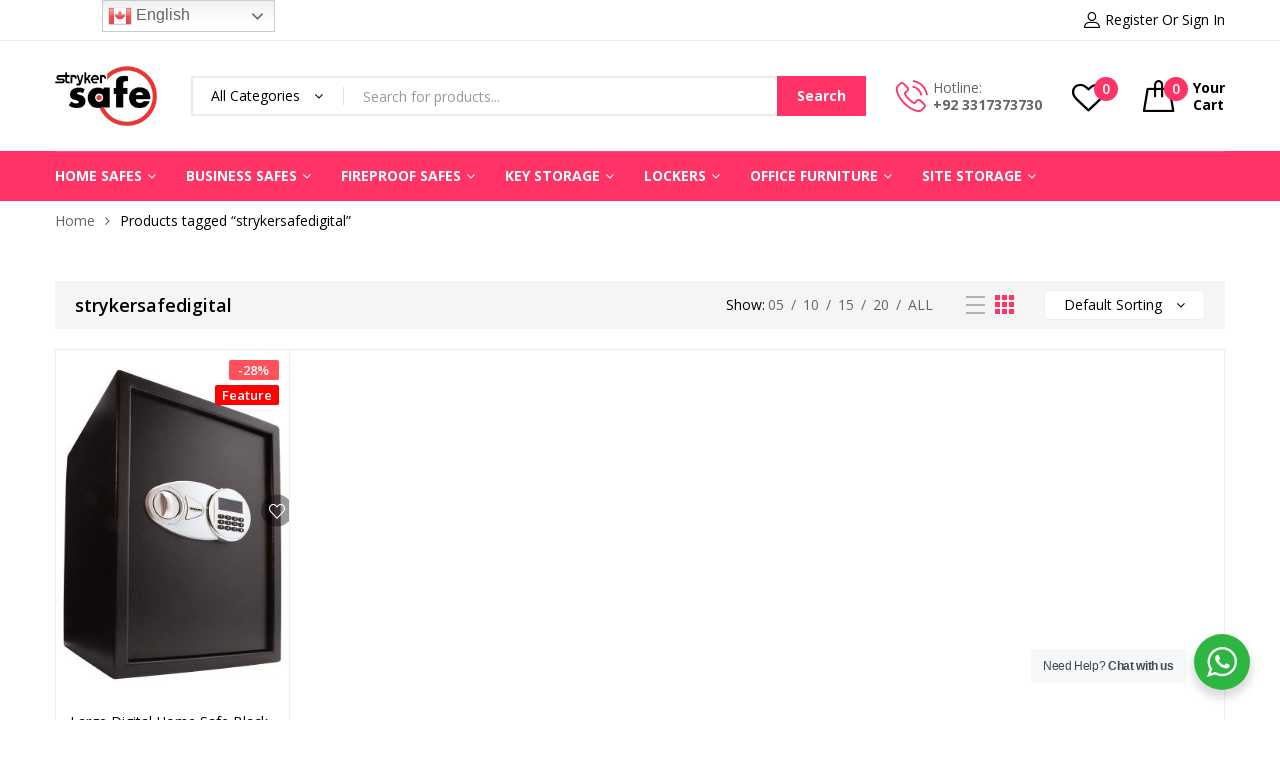

--- FILE ---
content_type: text/html; charset=UTF-8
request_url: https://www.strykersafe.com/product-tag/strykersafedigital/
body_size: 32734
content:
<!DOCTYPE html><html class="no-js" lang="en-US"><head><meta charset="UTF-8"/><meta name="viewport" content="width=device-width, initial-scale=1.0, maximum-scale=1.0"/><link rel="profile" href="https://gmpg.org/xfn/11"/> <script src="[data-uri]" defer></script> <title>strykersafedigital &#8211; Cash Safe Locker in Pakistan, Security Safe Lockers, Electronic Cash Safe, Digital Cash Safe, Steel Safe Lockers in Pakistan, Cash Boxes Steel, Steel Lockers, Steel Cabinets in Pakistan, Safe Deposit Lockers Cabinets, Changing Lockers, Cabinets Lockers in Pakistan</title><meta name='robots' content='max-image-preview:large' /><style>img:is([sizes="auto" i], [sizes^="auto," i]) { contain-intrinsic-size: 3000px 1500px }</style><link rel='dns-prefetch' href='//www.googletagmanager.com' /><link data-optimized="1" rel='stylesheet' id='hfe-widgets-style-css' href='https://www.strykersafe.com/wp-content/litespeed/css/55d87d89e6baef7a72382f1e2332ac1b.css?ver=2ac1b' media='all' /><link data-optimized="1" rel='stylesheet' id='wp-block-library-css' href='https://www.strykersafe.com/wp-content/litespeed/css/3d432113f779518ecced972d358dec6e.css?ver=dec6e' media='all' /><style id='wp-block-library-theme-inline-css'>.wp-block-audio :where(figcaption){color:#555;font-size:13px;text-align:center}.is-dark-theme .wp-block-audio :where(figcaption){color:#ffffffa6}.wp-block-audio{margin:0 0 1em}.wp-block-code{border:1px solid #ccc;border-radius:4px;font-family:Menlo,Consolas,monaco,monospace;padding:.8em 1em}.wp-block-embed :where(figcaption){color:#555;font-size:13px;text-align:center}.is-dark-theme .wp-block-embed :where(figcaption){color:#ffffffa6}.wp-block-embed{margin:0 0 1em}.blocks-gallery-caption{color:#555;font-size:13px;text-align:center}.is-dark-theme .blocks-gallery-caption{color:#ffffffa6}:root :where(.wp-block-image figcaption){color:#555;font-size:13px;text-align:center}.is-dark-theme :root :where(.wp-block-image figcaption){color:#ffffffa6}.wp-block-image{margin:0 0 1em}.wp-block-pullquote{border-bottom:4px solid;border-top:4px solid;color:currentColor;margin-bottom:1.75em}.wp-block-pullquote cite,.wp-block-pullquote footer,.wp-block-pullquote__citation{color:currentColor;font-size:.8125em;font-style:normal;text-transform:uppercase}.wp-block-quote{border-left:.25em solid;margin:0 0 1.75em;padding-left:1em}.wp-block-quote cite,.wp-block-quote footer{color:currentColor;font-size:.8125em;font-style:normal;position:relative}.wp-block-quote:where(.has-text-align-right){border-left:none;border-right:.25em solid;padding-left:0;padding-right:1em}.wp-block-quote:where(.has-text-align-center){border:none;padding-left:0}.wp-block-quote.is-large,.wp-block-quote.is-style-large,.wp-block-quote:where(.is-style-plain){border:none}.wp-block-search .wp-block-search__label{font-weight:700}.wp-block-search__button{border:1px solid #ccc;padding:.375em .625em}:where(.wp-block-group.has-background){padding:1.25em 2.375em}.wp-block-separator.has-css-opacity{opacity:.4}.wp-block-separator{border:none;border-bottom:2px solid;margin-left:auto;margin-right:auto}.wp-block-separator.has-alpha-channel-opacity{opacity:1}.wp-block-separator:not(.is-style-wide):not(.is-style-dots){width:100px}.wp-block-separator.has-background:not(.is-style-dots){border-bottom:none;height:1px}.wp-block-separator.has-background:not(.is-style-wide):not(.is-style-dots){height:2px}.wp-block-table{margin:0 0 1em}.wp-block-table td,.wp-block-table th{word-break:normal}.wp-block-table :where(figcaption){color:#555;font-size:13px;text-align:center}.is-dark-theme .wp-block-table :where(figcaption){color:#ffffffa6}.wp-block-video :where(figcaption){color:#555;font-size:13px;text-align:center}.is-dark-theme .wp-block-video :where(figcaption){color:#ffffffa6}.wp-block-video{margin:0 0 1em}:root :where(.wp-block-template-part.has-background){margin-bottom:0;margin-top:0;padding:1.25em 2.375em}</style><style id='classic-theme-styles-inline-css'>/*! This file is auto-generated */
.wp-block-button__link{color:#fff;background-color:#32373c;border-radius:9999px;box-shadow:none;text-decoration:none;padding:calc(.667em + 2px) calc(1.333em + 2px);font-size:1.125em}.wp-block-file__button{background:#32373c;color:#fff;text-decoration:none}</style><link data-optimized="1" rel='stylesheet' id='jquery-selectBox-css' href='https://www.strykersafe.com/wp-content/litespeed/css/421e607b33f4872a1ab749a5aadd3926.css?ver=d3926' media='all' /><link data-optimized="1" rel='stylesheet' id='woocommerce_prettyPhoto_css-css' href='https://www.strykersafe.com/wp-content/litespeed/css/a605ac9be1c6c8c99ff016179c8ccf35.css?ver=ccf35' media='all' /><link data-optimized="1" rel='stylesheet' id='yith-wcwl-main-css' href='https://www.strykersafe.com/wp-content/litespeed/css/03058e0722db2b98fe46e63d04adfc00.css?ver=dfc00' media='all' /><style id='yith-wcwl-main-inline-css'>:root { --rounded-corners-radius: 16px; --add-to-cart-rounded-corners-radius: 16px; --feedback-duration: 3s } 
 :root { --rounded-corners-radius: 16px; --add-to-cart-rounded-corners-radius: 16px; --feedback-duration: 3s }</style><link data-optimized="1" rel='stylesheet' id='wp-components-css' href='https://www.strykersafe.com/wp-content/litespeed/css/e48a3ef5708bf35b7374c23b4df948e8.css?ver=948e8' media='all' /><link data-optimized="1" rel='stylesheet' id='wp-preferences-css' href='https://www.strykersafe.com/wp-content/litespeed/css/1b049b277bd21a28d05e6d2b8dcc029a.css?ver=c029a' media='all' /><link data-optimized="1" rel='stylesheet' id='wp-block-editor-css' href='https://www.strykersafe.com/wp-content/litespeed/css/42d75c97604210ad09b323523556919c.css?ver=6919c' media='all' /><link data-optimized="1" rel='stylesheet' id='wp-reusable-blocks-css' href='https://www.strykersafe.com/wp-content/litespeed/css/7c685da21cd89f45067bde0220be1a25.css?ver=e1a25' media='all' /><link data-optimized="1" rel='stylesheet' id='wp-patterns-css' href='https://www.strykersafe.com/wp-content/litespeed/css/80f5b2f9d122c583e8a4e130331f39bb.css?ver=f39bb' media='all' /><link data-optimized="1" rel='stylesheet' id='wp-editor-css' href='https://www.strykersafe.com/wp-content/litespeed/css/e0b8f684f88d77a52a027e6a41a922a4.css?ver=922a4' media='all' /><link data-optimized="1" rel='stylesheet' id='nta_whatsapp-style-css-css' href='https://www.strykersafe.com/wp-content/litespeed/css/1d0fc2e4f6fb9066dc2814add6f85e1f.css?ver=85e1f' media='all' /><style id='global-styles-inline-css'>:root{--wp--preset--aspect-ratio--square: 1;--wp--preset--aspect-ratio--4-3: 4/3;--wp--preset--aspect-ratio--3-4: 3/4;--wp--preset--aspect-ratio--3-2: 3/2;--wp--preset--aspect-ratio--2-3: 2/3;--wp--preset--aspect-ratio--16-9: 16/9;--wp--preset--aspect-ratio--9-16: 9/16;--wp--preset--color--black: #000000;--wp--preset--color--cyan-bluish-gray: #abb8c3;--wp--preset--color--white: #ffffff;--wp--preset--color--pale-pink: #f78da7;--wp--preset--color--vivid-red: #cf2e2e;--wp--preset--color--luminous-vivid-orange: #ff6900;--wp--preset--color--luminous-vivid-amber: #fcb900;--wp--preset--color--light-green-cyan: #7bdcb5;--wp--preset--color--vivid-green-cyan: #00d084;--wp--preset--color--pale-cyan-blue: #8ed1fc;--wp--preset--color--vivid-cyan-blue: #0693e3;--wp--preset--color--vivid-purple: #9b51e0;--wp--preset--gradient--vivid-cyan-blue-to-vivid-purple: linear-gradient(135deg,rgba(6,147,227,1) 0%,rgb(155,81,224) 100%);--wp--preset--gradient--light-green-cyan-to-vivid-green-cyan: linear-gradient(135deg,rgb(122,220,180) 0%,rgb(0,208,130) 100%);--wp--preset--gradient--luminous-vivid-amber-to-luminous-vivid-orange: linear-gradient(135deg,rgba(252,185,0,1) 0%,rgba(255,105,0,1) 100%);--wp--preset--gradient--luminous-vivid-orange-to-vivid-red: linear-gradient(135deg,rgba(255,105,0,1) 0%,rgb(207,46,46) 100%);--wp--preset--gradient--very-light-gray-to-cyan-bluish-gray: linear-gradient(135deg,rgb(238,238,238) 0%,rgb(169,184,195) 100%);--wp--preset--gradient--cool-to-warm-spectrum: linear-gradient(135deg,rgb(74,234,220) 0%,rgb(151,120,209) 20%,rgb(207,42,186) 40%,rgb(238,44,130) 60%,rgb(251,105,98) 80%,rgb(254,248,76) 100%);--wp--preset--gradient--blush-light-purple: linear-gradient(135deg,rgb(255,206,236) 0%,rgb(152,150,240) 100%);--wp--preset--gradient--blush-bordeaux: linear-gradient(135deg,rgb(254,205,165) 0%,rgb(254,45,45) 50%,rgb(107,0,62) 100%);--wp--preset--gradient--luminous-dusk: linear-gradient(135deg,rgb(255,203,112) 0%,rgb(199,81,192) 50%,rgb(65,88,208) 100%);--wp--preset--gradient--pale-ocean: linear-gradient(135deg,rgb(255,245,203) 0%,rgb(182,227,212) 50%,rgb(51,167,181) 100%);--wp--preset--gradient--electric-grass: linear-gradient(135deg,rgb(202,248,128) 0%,rgb(113,206,126) 100%);--wp--preset--gradient--midnight: linear-gradient(135deg,rgb(2,3,129) 0%,rgb(40,116,252) 100%);--wp--preset--font-size--small: 13px;--wp--preset--font-size--medium: 20px;--wp--preset--font-size--large: 36px;--wp--preset--font-size--x-large: 42px;--wp--preset--spacing--20: 0.44rem;--wp--preset--spacing--30: 0.67rem;--wp--preset--spacing--40: 1rem;--wp--preset--spacing--50: 1.5rem;--wp--preset--spacing--60: 2.25rem;--wp--preset--spacing--70: 3.38rem;--wp--preset--spacing--80: 5.06rem;--wp--preset--shadow--natural: 6px 6px 9px rgba(0, 0, 0, 0.2);--wp--preset--shadow--deep: 12px 12px 50px rgba(0, 0, 0, 0.4);--wp--preset--shadow--sharp: 6px 6px 0px rgba(0, 0, 0, 0.2);--wp--preset--shadow--outlined: 6px 6px 0px -3px rgba(255, 255, 255, 1), 6px 6px rgba(0, 0, 0, 1);--wp--preset--shadow--crisp: 6px 6px 0px rgba(0, 0, 0, 1);}:where(.is-layout-flex){gap: 0.5em;}:where(.is-layout-grid){gap: 0.5em;}body .is-layout-flex{display: flex;}.is-layout-flex{flex-wrap: wrap;align-items: center;}.is-layout-flex > :is(*, div){margin: 0;}body .is-layout-grid{display: grid;}.is-layout-grid > :is(*, div){margin: 0;}:where(.wp-block-columns.is-layout-flex){gap: 2em;}:where(.wp-block-columns.is-layout-grid){gap: 2em;}:where(.wp-block-post-template.is-layout-flex){gap: 1.25em;}:where(.wp-block-post-template.is-layout-grid){gap: 1.25em;}.has-black-color{color: var(--wp--preset--color--black) !important;}.has-cyan-bluish-gray-color{color: var(--wp--preset--color--cyan-bluish-gray) !important;}.has-white-color{color: var(--wp--preset--color--white) !important;}.has-pale-pink-color{color: var(--wp--preset--color--pale-pink) !important;}.has-vivid-red-color{color: var(--wp--preset--color--vivid-red) !important;}.has-luminous-vivid-orange-color{color: var(--wp--preset--color--luminous-vivid-orange) !important;}.has-luminous-vivid-amber-color{color: var(--wp--preset--color--luminous-vivid-amber) !important;}.has-light-green-cyan-color{color: var(--wp--preset--color--light-green-cyan) !important;}.has-vivid-green-cyan-color{color: var(--wp--preset--color--vivid-green-cyan) !important;}.has-pale-cyan-blue-color{color: var(--wp--preset--color--pale-cyan-blue) !important;}.has-vivid-cyan-blue-color{color: var(--wp--preset--color--vivid-cyan-blue) !important;}.has-vivid-purple-color{color: var(--wp--preset--color--vivid-purple) !important;}.has-black-background-color{background-color: var(--wp--preset--color--black) !important;}.has-cyan-bluish-gray-background-color{background-color: var(--wp--preset--color--cyan-bluish-gray) !important;}.has-white-background-color{background-color: var(--wp--preset--color--white) !important;}.has-pale-pink-background-color{background-color: var(--wp--preset--color--pale-pink) !important;}.has-vivid-red-background-color{background-color: var(--wp--preset--color--vivid-red) !important;}.has-luminous-vivid-orange-background-color{background-color: var(--wp--preset--color--luminous-vivid-orange) !important;}.has-luminous-vivid-amber-background-color{background-color: var(--wp--preset--color--luminous-vivid-amber) !important;}.has-light-green-cyan-background-color{background-color: var(--wp--preset--color--light-green-cyan) !important;}.has-vivid-green-cyan-background-color{background-color: var(--wp--preset--color--vivid-green-cyan) !important;}.has-pale-cyan-blue-background-color{background-color: var(--wp--preset--color--pale-cyan-blue) !important;}.has-vivid-cyan-blue-background-color{background-color: var(--wp--preset--color--vivid-cyan-blue) !important;}.has-vivid-purple-background-color{background-color: var(--wp--preset--color--vivid-purple) !important;}.has-black-border-color{border-color: var(--wp--preset--color--black) !important;}.has-cyan-bluish-gray-border-color{border-color: var(--wp--preset--color--cyan-bluish-gray) !important;}.has-white-border-color{border-color: var(--wp--preset--color--white) !important;}.has-pale-pink-border-color{border-color: var(--wp--preset--color--pale-pink) !important;}.has-vivid-red-border-color{border-color: var(--wp--preset--color--vivid-red) !important;}.has-luminous-vivid-orange-border-color{border-color: var(--wp--preset--color--luminous-vivid-orange) !important;}.has-luminous-vivid-amber-border-color{border-color: var(--wp--preset--color--luminous-vivid-amber) !important;}.has-light-green-cyan-border-color{border-color: var(--wp--preset--color--light-green-cyan) !important;}.has-vivid-green-cyan-border-color{border-color: var(--wp--preset--color--vivid-green-cyan) !important;}.has-pale-cyan-blue-border-color{border-color: var(--wp--preset--color--pale-cyan-blue) !important;}.has-vivid-cyan-blue-border-color{border-color: var(--wp--preset--color--vivid-cyan-blue) !important;}.has-vivid-purple-border-color{border-color: var(--wp--preset--color--vivid-purple) !important;}.has-vivid-cyan-blue-to-vivid-purple-gradient-background{background: var(--wp--preset--gradient--vivid-cyan-blue-to-vivid-purple) !important;}.has-light-green-cyan-to-vivid-green-cyan-gradient-background{background: var(--wp--preset--gradient--light-green-cyan-to-vivid-green-cyan) !important;}.has-luminous-vivid-amber-to-luminous-vivid-orange-gradient-background{background: var(--wp--preset--gradient--luminous-vivid-amber-to-luminous-vivid-orange) !important;}.has-luminous-vivid-orange-to-vivid-red-gradient-background{background: var(--wp--preset--gradient--luminous-vivid-orange-to-vivid-red) !important;}.has-very-light-gray-to-cyan-bluish-gray-gradient-background{background: var(--wp--preset--gradient--very-light-gray-to-cyan-bluish-gray) !important;}.has-cool-to-warm-spectrum-gradient-background{background: var(--wp--preset--gradient--cool-to-warm-spectrum) !important;}.has-blush-light-purple-gradient-background{background: var(--wp--preset--gradient--blush-light-purple) !important;}.has-blush-bordeaux-gradient-background{background: var(--wp--preset--gradient--blush-bordeaux) !important;}.has-luminous-dusk-gradient-background{background: var(--wp--preset--gradient--luminous-dusk) !important;}.has-pale-ocean-gradient-background{background: var(--wp--preset--gradient--pale-ocean) !important;}.has-electric-grass-gradient-background{background: var(--wp--preset--gradient--electric-grass) !important;}.has-midnight-gradient-background{background: var(--wp--preset--gradient--midnight) !important;}.has-small-font-size{font-size: var(--wp--preset--font-size--small) !important;}.has-medium-font-size{font-size: var(--wp--preset--font-size--medium) !important;}.has-large-font-size{font-size: var(--wp--preset--font-size--large) !important;}.has-x-large-font-size{font-size: var(--wp--preset--font-size--x-large) !important;}
:where(.wp-block-post-template.is-layout-flex){gap: 1.25em;}:where(.wp-block-post-template.is-layout-grid){gap: 1.25em;}
:where(.wp-block-columns.is-layout-flex){gap: 2em;}:where(.wp-block-columns.is-layout-grid){gap: 2em;}
:root :where(.wp-block-pullquote){font-size: 1.5em;line-height: 1.6;}</style><link data-optimized="1" rel='stylesheet' id='animate-css-css' href='https://www.strykersafe.com/wp-content/litespeed/css/36a666a705167c0b7862e9d669fd77de.css?ver=d77de' media='all' /><link data-optimized="1" rel='stylesheet' id='growl-css' href='https://www.strykersafe.com/wp-content/litespeed/css/78cc0716f4d385e1d5d9dc5ec0443f25.css?ver=43f25' media='all' /><link data-optimized="1" rel='stylesheet' id='ovic-core-css' href='https://www.strykersafe.com/wp-content/litespeed/css/daf58c13c2ec6908d9050a2c191a83e4.css?ver=a83e4' media='all' /><link data-optimized="1" rel='stylesheet' id='nta-css-popup-css' href='https://www.strykersafe.com/wp-content/litespeed/css/b4e03cd4895fee44d0bf6cf6e7fde358.css?ver=de358' media='all' /><style id='woocommerce-inline-inline-css'>.woocommerce form .form-row .required { visibility: visible; }</style><link data-optimized="1" rel='stylesheet' id='hfe-style-css' href='https://www.strykersafe.com/wp-content/litespeed/css/7b3d33abbf6ca59992abcc49c6911fb8.css?ver=11fb8' media='all' /><link data-optimized="1" rel='stylesheet' id='elementor-icons-css' href='https://www.strykersafe.com/wp-content/litespeed/css/a07c8abc5f4cd99d7a6001d1675c790c.css?ver=c790c' media='all' /><link data-optimized="1" rel='stylesheet' id='elementor-frontend-css' href='https://www.strykersafe.com/wp-content/litespeed/css/6b6a9714b6e09e91e679b39159e262d1.css?ver=262d1' media='all' /><link data-optimized="1" rel='stylesheet' id='elementor-post-4593-css' href='https://www.strykersafe.com/wp-content/litespeed/css/7e0a7d735838b37f338e967876121437.css?ver=21437' media='all' /><link data-optimized="1" rel='stylesheet' id='ovic-elementor-css' href='https://www.strykersafe.com/wp-content/litespeed/css/8a8ee35c0138222d9a32d9d149ac6c63.css?ver=c6c63' media='' /><link data-optimized="1" rel='stylesheet' id='ovic-elementor-grid-css' href='https://www.strykersafe.com/wp-content/litespeed/css/81d35bd7230cbbd06054a689d6aac67b.css?ver=ac67b' media='' /><link data-optimized="1" rel='stylesheet' id='elementor-post-4774-css' href='https://www.strykersafe.com/wp-content/litespeed/css/cd94a57d97ff28f320e6c11e4ede22a7.css?ver=e22a7' media='all' /><link data-optimized="1" rel='stylesheet' id='yith-quick-view-css' href='https://www.strykersafe.com/wp-content/litespeed/css/0da35eb2560b0eb2700d3fe0096dfb93.css?ver=dfb93' media='all' /><style id='yith-quick-view-inline-css'>#yith-quick-view-modal .yith-quick-view-overlay{background:rgba( 0, 0, 0, 0.8)}
				#yith-quick-view-modal .yith-wcqv-main{background:#ffffff;}
				#yith-quick-view-close{color:#cdcdcd;}
				#yith-quick-view-close:hover{color:#ff0000;}</style><link data-optimized="1" rel='stylesheet' id='brands-styles-css' href='https://www.strykersafe.com/wp-content/litespeed/css/6b4809a462f1c2b50908732881612b23.css?ver=12b23' media='all' /><link data-optimized="1" rel='stylesheet' id='dgwt-wcas-style-css' href='https://www.strykersafe.com/wp-content/litespeed/css/ec67b3e0c3f39c95bb5d36edab253dad.css?ver=53dad' media='all' /><link data-optimized="1" rel='stylesheet' id='jquery-fixedheadertable-style-css' href='https://www.strykersafe.com/wp-content/litespeed/css/8888dc465809c57c738dfdabf9d46670.css?ver=46670' media='all' /><link data-optimized="1" rel='stylesheet' id='yith_woocompare_page-css' href='https://www.strykersafe.com/wp-content/litespeed/css/00afb04267974b6149a20933dc9668d9.css?ver=668d9' media='all' /><link data-optimized="1" rel='stylesheet' id='yith-woocompare-widget-css' href='https://www.strykersafe.com/wp-content/litespeed/css/6f615199cbdc4395228511fa5d675353.css?ver=75353' media='all' /><link data-optimized="1" rel='stylesheet' id='rtwpvs-css' href='https://www.strykersafe.com/wp-content/litespeed/css/f1c27fe166cf35871e0492db69ac555a.css?ver=c555a' media='all' /><style id='rtwpvs-inline-css'>.rtwpvs-term:not(.rtwpvs-radio-term) {
                width: 30px;
                height: 30px;
            }

            .rtwpvs-squared .rtwpvs-button-term {
                min-width: 30px;
            }

            .rtwpvs-button-term span {
                font-size: 16px;
            }

            
            
                        .rtwpvs.rtwpvs-attribute-behavior-blur .rtwpvs-term:not(.rtwpvs-radio-term).disabled::before,
            .rtwpvs.rtwpvs-attribute-behavior-blur .rtwpvs-term:not(.rtwpvs-radio-term).disabled::after,
            .rtwpvs.rtwpvs-attribute-behavior-blur .rtwpvs-term:not(.rtwpvs-radio-term).disabled:hover::before,
            .rtwpvs.rtwpvs-attribute-behavior-blur .rtwpvs-term:not(.rtwpvs-radio-term).disabled:hover::after {
                background: #ff0000 !important;
            }

                                    .rtwpvs.rtwpvs-attribute-behavior-blur .rtwpvs-term:not(.rtwpvs-radio-term).disabled img,
            .rtwpvs.rtwpvs-attribute-behavior-blur .rtwpvs-term:not(.rtwpvs-radio-term).disabled span,
            .rtwpvs.rtwpvs-attribute-behavior-blur .rtwpvs-term:not(.rtwpvs-radio-term).disabled:hover img,
            .rtwpvs.rtwpvs-attribute-behavior-blur .rtwpvs-term:not(.rtwpvs-radio-term).disabled:hover span {
                opacity: 0.3;
            }</style><link data-optimized="1" rel='stylesheet' id='rtwpvs-tooltip-css' href='https://www.strykersafe.com/wp-content/litespeed/css/b6aa4765d131105481591fdf99190ab4.css?ver=90ab4' media='all' /><link data-optimized="1" rel='stylesheet' id='hfe-elementor-icons-css' href='https://www.strykersafe.com/wp-content/litespeed/css/a07c8abc5f4cd99d7a6001d1675c790c.css?ver=c790c' media='all' /><link data-optimized="1" rel='stylesheet' id='hfe-icons-list-css' href='https://www.strykersafe.com/wp-content/litespeed/css/26e68a6e843926aebeb6e8581b3fd14c.css?ver=fd14c' media='all' /><link data-optimized="1" rel='stylesheet' id='hfe-social-icons-css' href='https://www.strykersafe.com/wp-content/litespeed/css/40b44c573dbd94bd4eb8518a67e9b444.css?ver=9b444' media='all' /><link data-optimized="1" rel='stylesheet' id='hfe-social-share-icons-brands-css' href='https://www.strykersafe.com/wp-content/litespeed/css/a5b38a35e5917e1046b30537d6ad4d3c.css?ver=d4d3c' media='all' /><link data-optimized="1" rel='stylesheet' id='hfe-social-share-icons-fontawesome-css' href='https://www.strykersafe.com/wp-content/litespeed/css/53e7a8adb867f7fc3b85fcd603ec9b68.css?ver=c9b68' media='all' /><link data-optimized="1" rel='stylesheet' id='hfe-nav-menu-icons-css' href='https://www.strykersafe.com/wp-content/litespeed/css/78b2af3ab468b0d1d7837a6c41563bb7.css?ver=63bb7' media='all' /><link data-optimized="1" rel='stylesheet' id='font-awesome-css' href='https://www.strykersafe.com/wp-content/litespeed/css/e1f9d7fae61e4504fc232d5855467ec9.css?ver=67ec9' media='all' /><style id='font-awesome-inline-css'>[data-font="FontAwesome"]:before {font-family: 'FontAwesome' !important;content: attr(data-icon) !important;speak: none !important;font-weight: normal !important;font-variant: normal !important;text-transform: none !important;line-height: 1 !important;font-style: normal !important;-webkit-font-smoothing: antialiased !important;-moz-osx-font-smoothing: grayscale !important;}</style><link data-optimized="1" rel='stylesheet' id='scrollbar-css' href='https://www.strykersafe.com/wp-content/litespeed/css/e1be21464336575d556f48ecf53c02e1.css?ver=c02e1' media='all' /><link data-optimized="1" rel='stylesheet' id='chosen-css' href='https://www.strykersafe.com/wp-content/litespeed/css/fd068089dafeb69ccdb4c6e6ba600105.css?ver=00105' media='all' /><link data-optimized="1" rel='stylesheet' id='slick-css' href='https://www.strykersafe.com/wp-content/litespeed/css/826141df73eb5f7984e8c6bc45d0bcff.css?ver=0bcff' media='all' /><link data-optimized="1" rel='stylesheet' id='kuteshop_default-css' href='https://www.strykersafe.com/wp-content/litespeed/css/8d7e06e28e4ddc2c8522cb618b8be2bd.css?ver=be2bd' media='all' /><link data-optimized="1" rel='stylesheet' id='main-icon-css' href='https://www.strykersafe.com/wp-content/litespeed/css/6a8c16c1b0de135293a188cf1bfdaffd.css?ver=daffd' media='all' /><link data-optimized="1" rel='stylesheet' id='kuteshop-css' href='https://www.strykersafe.com/wp-content/litespeed/css/d46d12f019166b5eed84bd0ebbda0190.css?ver=a0190' media='all' /><link data-optimized="1" rel='stylesheet' id='kuteshop-main-css' href='https://www.strykersafe.com/wp-content/litespeed/css/4a64497281ba847c871f1f52c8cc491c.css?ver=c491c' media='all' /><style id='kuteshop-main-inline-css'>body{ --main-color-h:345; --main-color-s:100%; --main-color-l:60%; --default-color:#000;--main-color-b:#e52e5c;}@media (max-width:1499px) and (min-width:992px){body{}} @media (min-width: 1230px){ body{ --main-container:1170px; } body.wcfm-store-page .site #main{ width:1200px !important; } } .vertical-menu > .menu-item:nth-child(n+12){ display: none; }</style><link data-optimized="1" rel='stylesheet' id='kuteshop-new-css' href='https://www.strykersafe.com/wp-content/litespeed/css/d3bb1cd2a6f45d85b6a0b0eb12dd804b.css?ver=d804b' media='all' /><link data-optimized="1" rel='stylesheet' id='elementor-gf-local-roboto-css' href='https://www.strykersafe.com/wp-content/litespeed/css/e50810f7e2880b26992b36805494beed.css?ver=4beed' media='all' /><link data-optimized="1" rel='stylesheet' id='elementor-gf-local-robotoslab-css' href='https://www.strykersafe.com/wp-content/litespeed/css/5baa7b149a736a83f4186e5298e46f0a.css?ver=46f0a' media='all' /> <script type="text/template" id="tmpl-ovic-notice-popup"><# if ( data.img_url != '' ) { #>
    <figure>
        <img src="{{data.img_url}}" alt="{{data.title}}" class="growl-thumb"/>
    </figure>
    <# } #>
    <p class="growl-content">
        <# if ( data.title != '' ) { #>
        <span>{{data.title}}</span>
        <# } #>
        {{{data.content}}}
    </p></script> <script type="text/template" id="tmpl-variation-template"><div class="woocommerce-variation-description">{{{ data.variation.variation_description }}}</div>
	<div class="woocommerce-variation-price">{{{ data.variation.price_html }}}</div>
	<div class="woocommerce-variation-availability">{{{ data.variation.availability_html }}}</div></script> <script type="text/template" id="tmpl-unavailable-variation-template"><p role="alert">Sorry, this product is unavailable. Please choose a different combination.</p></script> <script src="https://www.strykersafe.com/wp-includes/js/jquery/jquery.min.js" id="jquery-core-js"></script> <script data-optimized="1" src="https://www.strykersafe.com/wp-content/litespeed/js/dea5747fe0cc1d1ce31da02d2af6d5a4.js?ver=6d5a4" id="jquery-migrate-js" defer data-deferred="1"></script> <script id="jquery-js-after" src="[data-uri]" defer></script> <script data-optimized="1" src="https://www.strykersafe.com/wp-content/litespeed/js/0c0eeff67961b9b371810a78d9d8fe94.js?ver=8fe94" id="underscore-js" defer data-deferred="1"></script> <script id="wp-util-js-extra" src="[data-uri]" defer></script> <script data-optimized="1" src="https://www.strykersafe.com/wp-content/litespeed/js/acc030dd0c430f1a77cbabaf5b31899b.js?ver=1899b" id="wp-util-js" defer data-deferred="1"></script> <script id="nta-js-popup-js-extra" src="[data-uri]" defer></script> <script data-optimized="1" src="https://www.strykersafe.com/wp-content/litespeed/js/e4c80bf60b068bc1b5eca713a7ef698e.js?ver=f698e" id="nta-js-popup-js" defer data-deferred="1"></script> <script data-optimized="1" src="https://www.strykersafe.com/wp-content/litespeed/js/4a568311d10514c36b4a2b5428fb6c21.js?ver=b6c21" id="jquery-blockui-js" defer data-wp-strategy="defer"></script> <script id="wc-add-to-cart-js-extra" src="[data-uri]" defer></script> <script data-optimized="1" src="https://www.strykersafe.com/wp-content/litespeed/js/1809fe541fb49e10bc0377609f6eadfd.js?ver=eadfd" id="wc-add-to-cart-js" defer data-wp-strategy="defer"></script> <script data-optimized="1" src="https://www.strykersafe.com/wp-content/litespeed/js/bd0fe8fe038bc942669297165ceb051b.js?ver=b051b" id="js-cookie-js" defer data-wp-strategy="defer"></script> <script id="woocommerce-js-extra" src="[data-uri]" defer></script> <script data-optimized="1" src="https://www.strykersafe.com/wp-content/litespeed/js/0f444a5ed90e36953378579f6748f896.js?ver=8f896" id="woocommerce-js" defer data-wp-strategy="defer"></script> <script id="wc-add-to-cart-variation-js-extra" src="[data-uri]" defer></script> <script data-optimized="1" src="https://www.strykersafe.com/wp-content/litespeed/js/3db44e9e74f91aaadca8a212e2be8244.js?ver=e8244" id="wc-add-to-cart-variation-js" defer data-wp-strategy="defer"></script> <link rel="https://api.w.org/" href="https://www.strykersafe.com/wp-json/" /><link rel="alternate" title="JSON" type="application/json" href="https://www.strykersafe.com/wp-json/wp/v2/product_tag/620" /><link rel="EditURI" type="application/rsd+xml" title="RSD" href="https://www.strykersafe.com/xmlrpc.php?rsd" /><meta name="generator" content="Site Kit by Google 1.157.0" /><style>.wa__stt_offline{
                pointer-events: none;
            }

            .wa__button_text_only_me .wa__btn_txt{
                padding-top: 16px !important;
                padding-bottom: 15px !important;
            }

            .wa__popup_content_item .wa__cs_img_wrap{
                width: 48px;
                height: 48px;
            }

            .wa__popup_chat_box .wa__popup_heading{
                background: #2db742;
            }

            .wa__btn_popup .wa__btn_popup_icon{
                background: #2db742;
            }

            .wa__popup_chat_box .wa__stt{
                border-left: 2px solid  #2db742;
            }

            .wa__popup_chat_box .wa__popup_heading .wa__popup_title{
                color: #fff;
            }

            .wa__popup_chat_box .wa__popup_heading .wa__popup_intro{
                color: #fff;
                opacity: 0.8;
            }

            .wa__popup_chat_box .wa__popup_heading .wa__popup_intro strong{

            }</style><style>.dgwt-wcas-ico-magnifier,.dgwt-wcas-ico-magnifier-handler{max-width:20px}.dgwt-wcas-search-wrapp{max-width:600px}</style><noscript><style>.woocommerce-product-gallery{ opacity: 1 !important; }</style></noscript><meta name="google-adsense-platform-account" content="ca-host-pub-2644536267352236"><meta name="google-adsense-platform-domain" content="sitekit.withgoogle.com"><meta name="generator" content="Elementor 3.30.2; features: additional_custom_breakpoints; settings: css_print_method-external, google_font-enabled, font_display-auto"><style>.e-con.e-parent:nth-of-type(n+4):not(.e-lazyloaded):not(.e-no-lazyload),
				.e-con.e-parent:nth-of-type(n+4):not(.e-lazyloaded):not(.e-no-lazyload) * {
					background-image: none !important;
				}
				@media screen and (max-height: 1024px) {
					.e-con.e-parent:nth-of-type(n+3):not(.e-lazyloaded):not(.e-no-lazyload),
					.e-con.e-parent:nth-of-type(n+3):not(.e-lazyloaded):not(.e-no-lazyload) * {
						background-image: none !important;
					}
				}
				@media screen and (max-height: 640px) {
					.e-con.e-parent:nth-of-type(n+2):not(.e-lazyloaded):not(.e-no-lazyload),
					.e-con.e-parent:nth-of-type(n+2):not(.e-lazyloaded):not(.e-no-lazyload) * {
						background-image: none !important;
					}
				}</style><link rel="preconnect" href="https://fonts.googleapis.com"><link rel="preconnect" href="https://fonts.gstatic.com" crossorigin><link href="https://fonts.googleapis.com/css2?family=Open+Sans:wght@300;400;600;700&display=swap" rel="stylesheet"><link rel="icon" href="https://www.strykersafe.com/wp-content/uploads/2019/05/63456-e1559316027329-32x32.jpg" sizes="32x32" /><link rel="icon" href="https://www.strykersafe.com/wp-content/uploads/2019/05/63456-e1559316027329-192x192.jpg" sizes="192x192" /><link rel="apple-touch-icon" href="https://www.strykersafe.com/wp-content/uploads/2019/05/63456-e1559316027329-180x180.jpg" /><meta name="msapplication-TileImage" content="https://www.strykersafe.com/wp-content/uploads/2019/05/63456-e1559316027329-300x193.jpg" /><style type="text/css">.ovic-menu-clone-wrap .head-menu-mobile{background-position:center center;background-repeat:no-repeat;background-attachment:scroll;background-size:cover;}</style></head><body class="archive tax-product_tag term-strykersafedigital term-620 wp-embed-responsive wp-theme-kuteshop theme-kuteshop woocommerce woocommerce-page woocommerce-no-js ehf-footer ehf-template-kuteshop ehf-stylesheet-kuteshop rtwpvs rtwpvs-rounded rtwpvs-attribute-behavior-blur rtwpvs-archive-align-left rtwpvs-tooltip  kuteshop-4.2.7 header-style-99 has-header-sticky elementor-default elementor-kit-4593"><a href="#" class="overlay-body" aria-hidden="true"></a><div id="page" class="site"><header id="header" class="header style-99"><div class="header-section header-top"><div class="container"><div class="header-inner"><div class="header-start"></div><div class="header-end"><div class="block-userlink kuteshop-dropdown">
<a class="woo-user-link"
href="">
<span class="icon main-icon-user1"></span>
<span class="text">
Register or Sign in            </span>
</a></div></div></div></div></div><div class="header-section header-mid"><div class="container"><div class="header-inner"><div class="logo"><a href="https://www.strykersafe.com/"><figure class="logo-image"><img alt="Cash Safe Locker in Pakistan, Security Safe Lockers, Electronic Cash Safe, Digital Cash Safe, Steel Safe Lockers in Pakistan, Cash Boxes Steel, Steel Lockers, Steel Cabinets in Pakistan, Safe Deposit Lockers Cabinets, Changing Lockers, Cabinets Lockers in Pakistan" src="https://www.strykersafe.com/wp-content/uploads/2019/03/stryker-logo.png" class="_rw" /></figure></a></div><div class="block-search"><div class="dgwt-wcas-search-wrapp dgwt-wcas-has-submit js-dgwt-wcas-mobile-overlay-enabled"><form class="search-form dgwt-wcas-search-form" role="search" method="get"
action="https://www.strykersafe.com/"><div class="category">
<select  name='product_cat' id='1840895502' class='category-search-option' tabindex="1"><option value='0'>All Categories</option><option class="level-0" value="business-safes">Business Safes</option><option class="level-1" value="cash-drop-safes">&nbsp;&nbsp;&nbsp;Cash Drop Safes</option><option class="level-1" value="floor-drop-safes">&nbsp;&nbsp;&nbsp;Floor Drop Safes</option><option class="level-1" value="hotel-room-safes">&nbsp;&nbsp;&nbsp;Hotel Room Safes</option><option class="level-1" value="office-security-safes">&nbsp;&nbsp;&nbsp;Office Security Safes</option><option class="level-1" value="school-exam-paper-storage-locker">&nbsp;&nbsp;&nbsp;School Exam Paper Storage Locker</option><option class="level-1" value="security-cabinets">&nbsp;&nbsp;&nbsp;Security Cabinets</option><option class="level-0" value="currency-counting-machines">Currency Counting Machines</option><option class="level-0" value="fireproof-safes">Fireproof Safes</option><option class="level-1" value="fire-document-cabinets">&nbsp;&nbsp;&nbsp;Fire Document Cabinets</option><option class="level-1" value="fireproof-chests">&nbsp;&nbsp;&nbsp;Fireproof Chests</option><option class="level-1" value="fireproof-digital-media-safes">&nbsp;&nbsp;&nbsp;Fireproof Digital Media Safes</option><option class="level-1" value="fireproof-document-safes">&nbsp;&nbsp;&nbsp;Fireproof Document Safes</option><option class="level-1" value="fireproof-filing-cabinets">&nbsp;&nbsp;&nbsp;Fireproof Filing Cabinets</option><option class="level-0" value="gun-safe-locker">Gun Safe Locker</option><option class="level-0" value="high-security-safe">High Security Safe</option><option class="level-0" value="home-safes">Home Safes</option><option class="level-1" value="electronic-home-safes">&nbsp;&nbsp;&nbsp;Electronic Home Safes</option><option class="level-1" value="fingerprint-home-safes">&nbsp;&nbsp;&nbsp;Fingerprint Home Safes</option><option class="level-1" value="floor-safes">&nbsp;&nbsp;&nbsp;Floor Safes</option><option class="level-1" value="home-wall-safes">&nbsp;&nbsp;&nbsp;Home Wall Safes</option><option class="level-1" value="jewellery-home-safes">&nbsp;&nbsp;&nbsp;Jewellery Home Safes</option><option class="level-1" value="key-locking-home-safes">&nbsp;&nbsp;&nbsp;Key Locking Home Safes</option><option class="level-0" value="key-storage">Key Storage</option><option class="level-1" value="cheap-key-cabinets">&nbsp;&nbsp;&nbsp;Cheap Key Cabinets</option><option class="level-1" value="key-storage-accessories">&nbsp;&nbsp;&nbsp;Key Storage Accessories</option><option class="level-1" value="large-capacity-key-cabinets">&nbsp;&nbsp;&nbsp;Large Capacity Key Cabinets</option><option class="level-1" value="portable-key-cabinets">&nbsp;&nbsp;&nbsp;Portable Key Cabinets</option><option class="level-1" value="security-key-cabinets">&nbsp;&nbsp;&nbsp;Security Key Cabinets</option><option class="level-0" value="lockers">Lockers</option><option class="level-1" value="locker-room-furniture">&nbsp;&nbsp;&nbsp;Locker Room Furniture</option><option class="level-1" value="personal-storage-lockers">&nbsp;&nbsp;&nbsp;Personal Storage Lockers</option><option class="level-1" value="school-lockers">&nbsp;&nbsp;&nbsp;School Lockers</option><option class="level-1" value="wire-mesh-steel-lockers">&nbsp;&nbsp;&nbsp;Wire Mesh Steel Lockers</option><option class="level-0" value="metal-cabinets">Office Furniture</option><option class="level-1" value="fireproof-cabinets-and-almirah">&nbsp;&nbsp;&nbsp;Fireproof Cabinets and Almirah</option><option class="level-1" value="hazardous-substance-cabinets">&nbsp;&nbsp;&nbsp;Hazardous Substance Cabinets</option><option class="level-1" value="sliding-door-steel-cabinets">&nbsp;&nbsp;&nbsp;Sliding Door Steel Cabinets</option><option class="level-1" value="steel-file-racks">&nbsp;&nbsp;&nbsp;Steel File Racks</option><option class="level-1" value="steel-lectern-workstations">&nbsp;&nbsp;&nbsp;Steel Lectern Workstations</option><option class="level-1" value="steel-office-cabinets">&nbsp;&nbsp;&nbsp;Steel Office Cabinets</option><option class="level-1" value="steel-staff-locker">&nbsp;&nbsp;&nbsp;Steel Staff Locker</option><option class="level-1" value="steel-workstation-and-file-cabinets">&nbsp;&nbsp;&nbsp;Steel Workstation and File Cabinets</option><option class="level-1" value="tool-cabinets-and-tool-almirah">&nbsp;&nbsp;&nbsp;Tool Cabinets and Tool Almirah</option><option class="level-1" value="wall-fixed-steel-cabinets">&nbsp;&nbsp;&nbsp;Wall Fixed Steel Cabinets</option><option class="level-1" value="workshop-tool-storage">&nbsp;&nbsp;&nbsp;Workshop Tool Storage</option><option class="level-0" value="security-doors">Security Doors</option><option class="level-0" value="site-storage">Site Storage</option><option class="level-1" value="site-box-locks-and-keys">&nbsp;&nbsp;&nbsp;Site Box Locks and Keys</option><option class="level-1" value="site-flammable-storage">&nbsp;&nbsp;&nbsp;Site Flammable Storage</option><option class="level-1" value="site-handling-storage">&nbsp;&nbsp;&nbsp;Site Handling &amp; Storage</option><option class="level-1" value="site-power-tool-charging">&nbsp;&nbsp;&nbsp;Site Power Tool Charging</option><option class="level-1" value="site-security-storage">&nbsp;&nbsp;&nbsp;Site Security Storage</option><option class="level-1" value="vehicle-security-storage">&nbsp;&nbsp;&nbsp;Vehicle Security Storage</option><option class="level-0" value="uncategorized">Uncategorized</option>
</select></div><div class="dgwt-wcas-sf-wrapp">
<label class="screen-reader-text">
Products search            </label>
<input type="hidden" name="dgwt_wcas" value="1"/>
<input type="hidden" name="post_type" value="product"/><div class="search-input">
<input id="dgwt-wcas-search-input-18b1"
type="search"
class="input-text dgwt-wcas-search-input"
name="s"
value=""
placeholder="Search for products..."
autocomplete="off"
data-custom-params=""
/>
<span class="input-focus"></span><div class="dgwt-wcas-preloader"></div></div>
<button type="submit" class="btn-submit dgwt-wcas-search-submit">
Search            </button></div></form></div></div><div class="header-control"><div class="inner-control"><div class="header-phone "><div class="icon">
<span class="main-icon-phone"></span></div><div class="content"><p class="subtitle">Hotline:</p><p class="title"><a href="tel:+923317373730"> +92 3317373730</a></p></div></div><div class="block-wishlist block-woo">
<a class="woo-wishlist-link icon-link" href="https://www.strykersafe.com/product/large-digital-home-safe-black/">
<span class="icon main-icon-heart1">
<span class="count">0</span>
</span>
</a></div><div class="block-minicart kuteshop-dropdown main-bora-2">
<a class="woo-cart-link icon-link" href="https://www.strykersafe.com/cart/"
data-kuteshop="kuteshop-dropdown">
<span class="icon main-icon-cart1">
<span class="count">0</span>
</span>
<span class="content">
<span class="text">
Your <br> Cart                </span>
<span class="item">
<span class="count">0</span>
items -                 </span>
<span class="total"><span class="woocommerce-Price-amount amount"><bdi><span class="woocommerce-Price-currencySymbol">&#8360;</span>&nbsp;0</bdi></span></span>
</span>
</a><div class="widget woocommerce widget_shopping_cart"><h2 class="widget-title">Your Cart</h2><div class="widget_shopping_cart_content"></div></div></div></div></div></div></div></div><div class="header-section header-bot header-sticky light main-bg"><div class="container"><div class="header-inner megamenu-wrap"><div class="box-header-nav"><ul id="menu-main-menu" class="kuteshop-nav main-menu horizontal-menu"><li id="menu-item-2440" class="menu-item menu-item-type-taxonomy menu-item-object-product_cat menu-item-has-children menu-item-2440"><a href="https://www.strykersafe.com/product-category/home-safes/">Home Safes</a><ul class="sub-menu"><li id="menu-item-2442" class="menu-item menu-item-type-taxonomy menu-item-object-product_cat menu-item-2442"><a href="https://www.strykersafe.com/product-category/home-safes/electronic-home-safes/">Electronic Home Safes</a></li><li id="menu-item-2443" class="menu-item menu-item-type-taxonomy menu-item-object-product_cat menu-item-2443"><a href="https://www.strykersafe.com/product-category/home-safes/fingerprint-home-safes/">Fingerprint Home Safes</a></li><li id="menu-item-2444" class="menu-item menu-item-type-taxonomy menu-item-object-product_cat menu-item-2444"><a href="https://www.strykersafe.com/product-category/home-safes/floor-safes/">Floor Safes</a></li><li id="menu-item-2446" class="menu-item menu-item-type-taxonomy menu-item-object-product_cat menu-item-2446"><a href="https://www.strykersafe.com/product-category/home-safes/home-wall-safes/">Home Wall Safes</a></li><li id="menu-item-2447" class="menu-item menu-item-type-taxonomy menu-item-object-product_cat menu-item-2447"><a href="https://www.strykersafe.com/product-category/home-safes/jewellery-home-safes/">Jewellery Home Safes</a></li><li id="menu-item-2448" class="menu-item menu-item-type-taxonomy menu-item-object-product_cat menu-item-2448"><a href="https://www.strykersafe.com/product-category/home-safes/key-locking-home-safes/">Key Locking Home Safes</a></li></ul></li><li id="menu-item-2450" class="menu-item menu-item-type-taxonomy menu-item-object-product_cat menu-item-has-children menu-item-2450"><a href="https://www.strykersafe.com/product-category/business-safes/">Business Safes</a><ul class="sub-menu"><li id="menu-item-2452" class="menu-item menu-item-type-taxonomy menu-item-object-product_cat menu-item-2452"><a href="https://www.strykersafe.com/product-category/business-safes/cash-drop-safes/">Cash Drop Safes</a></li><li id="menu-item-2454" class="menu-item menu-item-type-taxonomy menu-item-object-product_cat menu-item-2454"><a href="https://www.strykersafe.com/product-category/business-safes/floor-drop-safes/">Floor Drop Safes</a></li><li id="menu-item-2455" class="menu-item menu-item-type-taxonomy menu-item-object-product_cat menu-item-2455"><a href="https://www.strykersafe.com/product-category/business-safes/hotel-room-safes/">Hotel Room Safes</a></li><li id="menu-item-2458" class="menu-item menu-item-type-taxonomy menu-item-object-product_cat menu-item-2458"><a href="https://www.strykersafe.com/product-category/business-safes/office-security-safes/">Office Security Safes</a></li><li id="menu-item-2459" class="menu-item menu-item-type-taxonomy menu-item-object-product_cat menu-item-2459"><a href="https://www.strykersafe.com/product-category/business-safes/school-exam-paper-storage-locker/">School Exam Paper Storage Locker</a></li><li id="menu-item-2460" class="menu-item menu-item-type-taxonomy menu-item-object-product_cat menu-item-2460"><a href="https://www.strykersafe.com/product-category/business-safes/security-cabinets/">Security Cabinets</a></li></ul></li><li id="menu-item-2474" class="menu-item menu-item-type-taxonomy menu-item-object-product_cat menu-item-has-children menu-item-2474"><a href="https://www.strykersafe.com/product-category/fireproof-safes/">Fireproof Safes</a><ul class="sub-menu"><li id="menu-item-2478" class="menu-item menu-item-type-taxonomy menu-item-object-product_cat menu-item-2478"><a href="https://www.strykersafe.com/product-category/fireproof-safes/fire-document-cabinets/">Fire Document Cabinets</a></li><li id="menu-item-2479" class="menu-item menu-item-type-taxonomy menu-item-object-product_cat menu-item-2479"><a href="https://www.strykersafe.com/product-category/fireproof-safes/fireproof-chests/">Fireproof Chests</a></li><li id="menu-item-2480" class="menu-item menu-item-type-taxonomy menu-item-object-product_cat menu-item-2480"><a href="https://www.strykersafe.com/product-category/fireproof-safes/fireproof-digital-media-safes/">Fireproof Digital Media Safes</a></li><li id="menu-item-2481" class="menu-item menu-item-type-taxonomy menu-item-object-product_cat menu-item-2481"><a href="https://www.strykersafe.com/product-category/fireproof-safes/fireproof-document-safes/">Fireproof Document Safes</a></li><li id="menu-item-2482" class="menu-item menu-item-type-taxonomy menu-item-object-product_cat menu-item-2482"><a href="https://www.strykersafe.com/product-category/fireproof-safes/fireproof-filing-cabinets/">Fireproof Filing Cabinets</a></li></ul></li><li id="menu-item-2483" class="menu-item menu-item-type-taxonomy menu-item-object-product_cat menu-item-has-children menu-item-2483"><a href="https://www.strykersafe.com/product-category/key-storage/">Key Storage</a><ul class="sub-menu"><li id="menu-item-2486" class="menu-item menu-item-type-taxonomy menu-item-object-product_cat menu-item-2486"><a href="https://www.strykersafe.com/product-category/key-storage/key-storage-accessories/">Key Storage Accessories</a></li><li id="menu-item-2488" class="menu-item menu-item-type-taxonomy menu-item-object-product_cat menu-item-2488"><a href="https://www.strykersafe.com/product-category/key-storage/large-capacity-key-cabinets/">Large Capacity Key Cabinets</a></li><li id="menu-item-2492" class="menu-item menu-item-type-taxonomy menu-item-object-product_cat menu-item-2492"><a href="https://www.strykersafe.com/product-category/key-storage/portable-key-cabinets/">Portable Key Cabinets</a></li><li id="menu-item-2495" class="menu-item menu-item-type-taxonomy menu-item-object-product_cat menu-item-2495"><a href="https://www.strykersafe.com/product-category/key-storage/security-key-cabinets/">Security Key Cabinets</a></li></ul></li><li id="menu-item-2496" class="menu-item menu-item-type-taxonomy menu-item-object-product_cat menu-item-has-children menu-item-2496"><a href="https://www.strykersafe.com/product-category/lockers/">Lockers</a><ul class="sub-menu"><li id="menu-item-2500" class="menu-item menu-item-type-taxonomy menu-item-object-product_cat menu-item-2500"><a href="https://www.strykersafe.com/product-category/lockers/locker-room-furniture/">Locker Room Furniture</a></li><li id="menu-item-2503" class="menu-item menu-item-type-taxonomy menu-item-object-product_cat menu-item-2503"><a href="https://www.strykersafe.com/product-category/lockers/personal-storage-lockers/">Personal Storage Lockers</a></li><li id="menu-item-2508" class="menu-item menu-item-type-taxonomy menu-item-object-product_cat menu-item-2508"><a href="https://www.strykersafe.com/product-category/lockers/school-lockers/">School Lockers</a></li></ul></li><li id="menu-item-2509" class="menu-item menu-item-type-taxonomy menu-item-object-product_cat menu-item-has-children menu-item-2509"><a href="https://www.strykersafe.com/product-category/metal-cabinets/">Office Furniture</a><ul class="sub-menu"><li id="menu-item-2510" class="menu-item menu-item-type-taxonomy menu-item-object-product_cat menu-item-2510"><a href="https://www.strykersafe.com/product-category/metal-cabinets/steel-office-cabinets/">Steel Office Cabinets</a></li><li id="menu-item-2511" class="menu-item menu-item-type-taxonomy menu-item-object-product_cat menu-item-2511"><a href="https://www.strykersafe.com/product-category/metal-cabinets/steel-staff-locker/">Steel Staff Locker</a></li><li id="menu-item-2512" class="menu-item menu-item-type-taxonomy menu-item-object-product_cat menu-item-2512"><a href="https://www.strykersafe.com/product-category/metal-cabinets/tool-cabinets-and-tool-almirah/">Tool Cabinets and Tool Almirah</a></li><li id="menu-item-2513" class="menu-item menu-item-type-taxonomy menu-item-object-product_cat menu-item-2513"><a href="https://www.strykersafe.com/product-category/metal-cabinets/steel-file-racks/">Steel File Racks</a></li><li id="menu-item-2514" class="menu-item menu-item-type-taxonomy menu-item-object-product_cat menu-item-2514"><a href="https://www.strykersafe.com/product-category/metal-cabinets/steel-workstation-and-file-cabinets/">Steel Workstation and File Cabinets</a></li><li id="menu-item-2515" class="menu-item menu-item-type-taxonomy menu-item-object-product_cat menu-item-2515"><a href="https://www.strykersafe.com/product-category/metal-cabinets/fireproof-cabinets-and-almirah/">Fireproof Cabinets and Almirah</a></li></ul></li><li id="menu-item-2516" class="menu-item menu-item-type-taxonomy menu-item-object-product_cat menu-item-has-children menu-item-2516"><a href="https://www.strykersafe.com/product-category/site-storage/">Site Storage</a><ul class="sub-menu"><li id="menu-item-2517" class="menu-item menu-item-type-taxonomy menu-item-object-product_cat menu-item-2517"><a href="https://www.strykersafe.com/product-category/site-storage/site-box-locks-and-keys/">Site Box Locks and Keys</a></li><li id="menu-item-2518" class="menu-item menu-item-type-taxonomy menu-item-object-product_cat menu-item-2518"><a href="https://www.strykersafe.com/product-category/site-storage/site-flammable-storage/">Site Flammable Storage</a></li><li id="menu-item-2519" class="menu-item menu-item-type-taxonomy menu-item-object-product_cat menu-item-2519"><a href="https://www.strykersafe.com/product-category/site-storage/site-handling-storage/">Site Handling &amp; Storage</a></li><li id="menu-item-2520" class="menu-item menu-item-type-taxonomy menu-item-object-product_cat menu-item-2520"><a href="https://www.strykersafe.com/product-category/site-storage/site-power-tool-charging/">Site Power Tool Charging</a></li><li id="menu-item-2521" class="menu-item menu-item-type-taxonomy menu-item-object-product_cat menu-item-2521"><a href="https://www.strykersafe.com/product-category/site-storage/site-security-storage/">Site Security Storage</a></li><li id="menu-item-2523" class="menu-item menu-item-type-taxonomy menu-item-object-product_cat menu-item-2523"><a href="https://www.strykersafe.com/product-category/site-storage/vehicle-security-storage/">Vehicle Security Storage</a></li></ul></li></ul><div class="mobile-block block-menu-bar">
<a href="javascript:void(0)" class="menu-bar menu-toggle">
<span class="icon ovic-icon-menu"><span class="inner"><span></span><span></span><span></span></span></span>
<span class="text">Main Menu</span>
</a></div></div></div></div></div></header><div class='ovic-menu-clone-wrap'><div class='ovic-menu-panels-actions-wrap'><span class='ovic-menu-current-panel-title'>Main Menu</span><a href='#' class='ovic-menu-close-btn ovic-menu-close-panels'>x</a></div><div class='ovic-menu-panels'><div id='ovic-menu-panel-main-6970cb67979e8' class='ovic-menu-panel ovic-menu-panel-main'><ul class='depth-0'><li id='ovic-menu-clone-menu-item-2440' class=' menu-item menu-item-2440'><a class='ovic-menu-next-panel' href='#ovic-menu-panel-2440' data-target='#ovic-menu-panel-2440'></a><a href='https://www.strykersafe.com/product-category/home-safes/'>Home Safes</a></li><li id='ovic-menu-clone-menu-item-2450' class=' menu-item menu-item-2450'><a class='ovic-menu-next-panel' href='#ovic-menu-panel-2450' data-target='#ovic-menu-panel-2450'></a><a href='https://www.strykersafe.com/product-category/business-safes/'>Business Safes</a></li><li id='ovic-menu-clone-menu-item-2474' class=' menu-item menu-item-2474'><a class='ovic-menu-next-panel' href='#ovic-menu-panel-2474' data-target='#ovic-menu-panel-2474'></a><a href='https://www.strykersafe.com/product-category/fireproof-safes/'>Fireproof Safes</a></li><li id='ovic-menu-clone-menu-item-2483' class=' menu-item menu-item-2483'><a class='ovic-menu-next-panel' href='#ovic-menu-panel-2483' data-target='#ovic-menu-panel-2483'></a><a href='https://www.strykersafe.com/product-category/key-storage/'>Key Storage</a></li><li id='ovic-menu-clone-menu-item-2496' class=' menu-item menu-item-2496'><a class='ovic-menu-next-panel' href='#ovic-menu-panel-2496' data-target='#ovic-menu-panel-2496'></a><a href='https://www.strykersafe.com/product-category/lockers/'>Lockers</a></li><li id='ovic-menu-clone-menu-item-2509' class=' menu-item menu-item-2509'><a class='ovic-menu-next-panel' href='#ovic-menu-panel-2509' data-target='#ovic-menu-panel-2509'></a><a href='https://www.strykersafe.com/product-category/metal-cabinets/'>Office Furniture</a></li><li id='ovic-menu-clone-menu-item-2516' class=' menu-item menu-item-2516'><a class='ovic-menu-next-panel' href='#ovic-menu-panel-2516' data-target='#ovic-menu-panel-2516'></a><a href='https://www.strykersafe.com/product-category/site-storage/'>Site Storage</a></li></ul></div><div id='ovic-menu-panel-2440' class='ovic-menu-panel ovic-menu-sub-panel ovic-menu-hidden'><ul class='depth-1'><li id='ovic-menu-clone-menu-item-2442' class=' menu-item menu-item-2442'><a href='https://www.strykersafe.com/product-category/home-safes/electronic-home-safes/'>Electronic Home Safes</a></li><li id='ovic-menu-clone-menu-item-2443' class=' menu-item menu-item-2443'><a href='https://www.strykersafe.com/product-category/home-safes/fingerprint-home-safes/'>Fingerprint Home Safes</a></li><li id='ovic-menu-clone-menu-item-2444' class=' menu-item menu-item-2444'><a href='https://www.strykersafe.com/product-category/home-safes/floor-safes/'>Floor Safes</a></li><li id='ovic-menu-clone-menu-item-2446' class=' menu-item menu-item-2446'><a href='https://www.strykersafe.com/product-category/home-safes/home-wall-safes/'>Home Wall Safes</a></li><li id='ovic-menu-clone-menu-item-2447' class=' menu-item menu-item-2447'><a href='https://www.strykersafe.com/product-category/home-safes/jewellery-home-safes/'>Jewellery Home Safes</a></li><li id='ovic-menu-clone-menu-item-2448' class=' menu-item menu-item-2448'><a href='https://www.strykersafe.com/product-category/home-safes/key-locking-home-safes/'>Key Locking Home Safes</a></li></ul></div><div id='ovic-menu-panel-2450' class='ovic-menu-panel ovic-menu-sub-panel ovic-menu-hidden'><ul class='depth-2'><li id='ovic-menu-clone-menu-item-2452' class=' menu-item menu-item-2452'><a href='https://www.strykersafe.com/product-category/business-safes/cash-drop-safes/'>Cash Drop Safes</a></li><li id='ovic-menu-clone-menu-item-2454' class=' menu-item menu-item-2454'><a href='https://www.strykersafe.com/product-category/business-safes/floor-drop-safes/'>Floor Drop Safes</a></li><li id='ovic-menu-clone-menu-item-2455' class=' menu-item menu-item-2455'><a href='https://www.strykersafe.com/product-category/business-safes/hotel-room-safes/'>Hotel Room Safes</a></li><li id='ovic-menu-clone-menu-item-2458' class=' menu-item menu-item-2458'><a href='https://www.strykersafe.com/product-category/business-safes/office-security-safes/'>Office Security Safes</a></li><li id='ovic-menu-clone-menu-item-2459' class=' menu-item menu-item-2459'><a href='https://www.strykersafe.com/product-category/business-safes/school-exam-paper-storage-locker/'>School Exam Paper Storage Locker</a></li><li id='ovic-menu-clone-menu-item-2460' class=' menu-item menu-item-2460'><a href='https://www.strykersafe.com/product-category/business-safes/security-cabinets/'>Security Cabinets</a></li></ul></div><div id='ovic-menu-panel-2474' class='ovic-menu-panel ovic-menu-sub-panel ovic-menu-hidden'><ul class='depth-3'><li id='ovic-menu-clone-menu-item-2478' class=' menu-item menu-item-2478'><a href='https://www.strykersafe.com/product-category/fireproof-safes/fire-document-cabinets/'>Fire Document Cabinets</a></li><li id='ovic-menu-clone-menu-item-2479' class=' menu-item menu-item-2479'><a href='https://www.strykersafe.com/product-category/fireproof-safes/fireproof-chests/'>Fireproof Chests</a></li><li id='ovic-menu-clone-menu-item-2480' class=' menu-item menu-item-2480'><a href='https://www.strykersafe.com/product-category/fireproof-safes/fireproof-digital-media-safes/'>Fireproof Digital Media Safes</a></li><li id='ovic-menu-clone-menu-item-2481' class=' menu-item menu-item-2481'><a href='https://www.strykersafe.com/product-category/fireproof-safes/fireproof-document-safes/'>Fireproof Document Safes</a></li><li id='ovic-menu-clone-menu-item-2482' class=' menu-item menu-item-2482'><a href='https://www.strykersafe.com/product-category/fireproof-safes/fireproof-filing-cabinets/'>Fireproof Filing Cabinets</a></li></ul></div><div id='ovic-menu-panel-2483' class='ovic-menu-panel ovic-menu-sub-panel ovic-menu-hidden'><ul class='depth-4'><li id='ovic-menu-clone-menu-item-2486' class=' menu-item menu-item-2486'><a href='https://www.strykersafe.com/product-category/key-storage/key-storage-accessories/'>Key Storage Accessories</a></li><li id='ovic-menu-clone-menu-item-2488' class=' menu-item menu-item-2488'><a href='https://www.strykersafe.com/product-category/key-storage/large-capacity-key-cabinets/'>Large Capacity Key Cabinets</a></li><li id='ovic-menu-clone-menu-item-2492' class=' menu-item menu-item-2492'><a href='https://www.strykersafe.com/product-category/key-storage/portable-key-cabinets/'>Portable Key Cabinets</a></li><li id='ovic-menu-clone-menu-item-2495' class=' menu-item menu-item-2495'><a href='https://www.strykersafe.com/product-category/key-storage/security-key-cabinets/'>Security Key Cabinets</a></li></ul></div><div id='ovic-menu-panel-2496' class='ovic-menu-panel ovic-menu-sub-panel ovic-menu-hidden'><ul class='depth-5'><li id='ovic-menu-clone-menu-item-2500' class=' menu-item menu-item-2500'><a href='https://www.strykersafe.com/product-category/lockers/locker-room-furniture/'>Locker Room Furniture</a></li><li id='ovic-menu-clone-menu-item-2503' class=' menu-item menu-item-2503'><a href='https://www.strykersafe.com/product-category/lockers/personal-storage-lockers/'>Personal Storage Lockers</a></li><li id='ovic-menu-clone-menu-item-2508' class=' menu-item menu-item-2508'><a href='https://www.strykersafe.com/product-category/lockers/school-lockers/'>School Lockers</a></li></ul></div><div id='ovic-menu-panel-2509' class='ovic-menu-panel ovic-menu-sub-panel ovic-menu-hidden'><ul class='depth-6'><li id='ovic-menu-clone-menu-item-2510' class=' menu-item menu-item-2510'><a href='https://www.strykersafe.com/product-category/metal-cabinets/steel-office-cabinets/'>Steel Office Cabinets</a></li><li id='ovic-menu-clone-menu-item-2511' class=' menu-item menu-item-2511'><a href='https://www.strykersafe.com/product-category/metal-cabinets/steel-staff-locker/'>Steel Staff Locker</a></li><li id='ovic-menu-clone-menu-item-2512' class=' menu-item menu-item-2512'><a href='https://www.strykersafe.com/product-category/metal-cabinets/tool-cabinets-and-tool-almirah/'>Tool Cabinets and Tool Almirah</a></li><li id='ovic-menu-clone-menu-item-2513' class=' menu-item menu-item-2513'><a href='https://www.strykersafe.com/product-category/metal-cabinets/steel-file-racks/'>Steel File Racks</a></li><li id='ovic-menu-clone-menu-item-2514' class=' menu-item menu-item-2514'><a href='https://www.strykersafe.com/product-category/metal-cabinets/steel-workstation-and-file-cabinets/'>Steel Workstation and File Cabinets</a></li><li id='ovic-menu-clone-menu-item-2515' class=' menu-item menu-item-2515'><a href='https://www.strykersafe.com/product-category/metal-cabinets/fireproof-cabinets-and-almirah/'>Fireproof Cabinets and Almirah</a></li></ul></div><div id='ovic-menu-panel-2516' class='ovic-menu-panel ovic-menu-sub-panel ovic-menu-hidden'><ul class='depth-7'><li id='ovic-menu-clone-menu-item-2517' class=' menu-item menu-item-2517'><a href='https://www.strykersafe.com/product-category/site-storage/site-box-locks-and-keys/'>Site Box Locks and Keys</a></li><li id='ovic-menu-clone-menu-item-2518' class=' menu-item menu-item-2518'><a href='https://www.strykersafe.com/product-category/site-storage/site-flammable-storage/'>Site Flammable Storage</a></li><li id='ovic-menu-clone-menu-item-2519' class=' menu-item menu-item-2519'><a href='https://www.strykersafe.com/product-category/site-storage/site-handling-storage/'>Site Handling & Storage</a></li><li id='ovic-menu-clone-menu-item-2520' class=' menu-item menu-item-2520'><a href='https://www.strykersafe.com/product-category/site-storage/site-power-tool-charging/'>Site Power Tool Charging</a></li><li id='ovic-menu-clone-menu-item-2521' class=' menu-item menu-item-2521'><a href='https://www.strykersafe.com/product-category/site-storage/site-security-storage/'>Site Security Storage</a></li><li id='ovic-menu-clone-menu-item-2523' class=' menu-item menu-item-2523'><a href='https://www.strykersafe.com/product-category/site-storage/vehicle-security-storage/'>Vehicle Security Storage</a></li></ul></div></div></div><div id="content" class="container site-content sidebar-full shop-page"><nav class="woocommerce-breadcrumb"><a href="https://www.strykersafe.com">Home</a><span class="delimiter"></span>Products tagged &ldquo;strykersafedigital&rdquo;</nav><div id="primary" class="content-area"><main id="main" class="site-main"><header class="woocommerce-products-header"></header><div class="woocommerce-notices-wrapper"></div><div class="shop-control shop-before-control"><h1 class="page-title entry-title">
<span>strykersafedigital</span></h1><div class="display-per-page-inline"><p class="title">Show:</p><form class="per-page-form" method="GET" action="https://www.strykersafe.com/product-tag/strykersafedigital/">
<button type="submit" name="product_per_page" value="5"
class="button">
05                </button>
/                            <button type="submit" name="product_per_page" value="10"
class="button">
10                </button>
/                            <button type="submit" name="product_per_page" value="15"
class="button">
15                </button>
/                            <button type="submit" name="product_per_page" value="20"
class="button">
20                </button>
/                            <button type="submit" name="product_per_page" value="-1"
class="button">
All                </button></form></div><div class="display-mode-control"><form class="display-mode" method="get" action="https://www.strykersafe.com/product-tag/strykersafedigital/">
<button type="submit" value="list" name="shop_page_layout"
class="mode-list ">
<span class="icon">
<span></span>
<span></span>
<span></span>
</span>
</button>
<button type="submit" value="grid" name="shop_page_layout"
class="mode-grid active">
<span class="icon">
<span></span>
<span></span>
<span></span>
<span></span>
<span></span>
<span></span>
<span></span>
<span></span>
<span></span>
</span>
</button></form></div><div class="display-sort-by"><form class="woocommerce-ordering" method="get">
<select
name="orderby"
class="orderby"
aria-label="Shop order"
><option value="menu_order"  selected='selected'>Default Sorting</option><option value="popularity" >Popularity</option><option value="rating" >Average Rating</option><option value="date" >Latest</option><option value="price" >Price: Low To High</option><option value="price-desc" >Price: High To Low</option><option value="sale" >Sale</option><option value="on-sale" >On-Sale</option><option value="feature" >Feature</option>
</select>
<input type="hidden" name="paged" value="1" /></form></div></div><ul class="products shop-page response-content columns-5 ovic-products style-01 border-full"><li data-product_id="100" class="product-item style-01 product type-product post-100 status-publish first instock product_cat-business-safes product_cat-hotel-room-safes product_cat-uncategorized product_tag-large-digital-safe product_tag-safe-digital product_tag-safe-locker product_tag-safe-manufacturer product_tag-safeandlockermanufacturere product_tag-strykersafedigital product_tag-wedding-gift has-post-thumbnail sale featured shipping-taxable purchasable product-type-simple"><div class="product-inner product-01 add-cart-01"><div class="product-thumb tooltip-wrap tooltip-start"><div class="product-labels"><span class="onsale product-label"><span class="text">Sale</span><span class="percent"><span class="minus">-</span>28<span class="symbol">%</span></span></span><span class="featured product-label"><span class="text">Feature</span></span></div><div class="thumb-wrapper" >
<a class="thumb-link hover-zoom woocommerce-product-gallery__image"
href="https://www.strykersafe.com/product/large-digital-home-safe-black/"><figure class="primary-thumb"><img fetchpriority="high" width="300" height="450" src="http://www.strykersafe.com/wp-content/uploads/2016/10/0002995_fortress-digital-safe-43l-300x450.jpeg" class="attachment-300x450 size-300x450 wp-post-image" alt="" /></figure>            </a></div><div class="group-button style-01 popup"><div
class="yith-wcwl-add-to-wishlist add-to-wishlist-100 yith-wcwl-add-to-wishlist--link-style wishlist-fragment on-first-load"
data-fragment-ref="100"
data-fragment-options="{&quot;base_url&quot;:&quot;&quot;,&quot;product_id&quot;:100,&quot;parent_product_id&quot;:0,&quot;product_type&quot;:&quot;simple&quot;,&quot;is_single&quot;:false,&quot;in_default_wishlist&quot;:false,&quot;show_view&quot;:false,&quot;browse_wishlist_text&quot;:&quot;Browse Wishlist&quot;,&quot;already_in_wishslist_text&quot;:&quot;The product is already in the wishlist!&quot;,&quot;product_added_text&quot;:&quot;Product added!&quot;,&quot;available_multi_wishlist&quot;:false,&quot;disable_wishlist&quot;:false,&quot;show_count&quot;:false,&quot;ajax_loading&quot;:false,&quot;loop_position&quot;:false,&quot;item&quot;:&quot;add_to_wishlist&quot;}"
><div class="yith-wcwl-add-button">
<a
href="?add_to_wishlist=100&#038;_wpnonce=a99dc24981"
class="add_to_wishlist single_add_to_wishlist"
data-product-id="100"
data-product-type="simple"
data-original-product-id="0"
data-title="Add to Wishlist"
rel="nofollow"
>
<svg id="yith-wcwl-icon-heart-outline" class="yith-wcwl-icon-svg" fill="none" stroke-width="1.5" stroke="currentColor" viewBox="0 0 24 24" xmlns="http://www.w3.org/2000/svg">
<path stroke-linecap="round" stroke-linejoin="round" d="M21 8.25c0-2.485-2.099-4.5-4.688-4.5-1.935 0-3.597 1.126-4.312 2.733-.715-1.607-2.377-2.733-4.313-2.733C5.1 3.75 3 5.765 3 8.25c0 7.22 9 12 9 12s9-4.78 9-12Z"></path>
</svg>		<span>Add to Wishlist</span>
</a></div></div>
<a href="#" class="button yith-wcqv-button" data-product_id="100">Quick View</a></div>
<span class="add-to-cart" data-title="Add to cart"><a href="https://www.strykersafe.com/product-tag/strykersafedigital/?add-to-cart=100" data-quantity="1" class="button product_type_simple add_to_cart_button ajax_add_to_cart" data-product_id="100" data-product_sku="" aria-label="Add to cart: &ldquo;Large Digital Home Safe Black&rdquo;" rel="nofollow" data-success_message="&ldquo;Large Digital Home Safe Black&rdquo; has been added to your cart">Add to cart</a></span></div><div class="product-info equal-elem"><h2 class="product-title"><a href="https://www.strykersafe.com/product/large-digital-home-safe-black/">Large Digital Home Safe Black</a></h2>
<span class="price"><del aria-hidden="true"><span class="woocommerce-Price-amount amount"><bdi><span class="woocommerce-Price-currencySymbol">&#8360;</span>&nbsp;45,000</bdi></span></del> <span class="screen-reader-text">Original price was: &#8360;&nbsp;45,000.</span><ins aria-hidden="true"><span class="woocommerce-Price-amount amount"><bdi><span class="woocommerce-Price-currencySymbol">&#8360;</span>&nbsp;32,500</bdi></span></ins><span class="screen-reader-text">Current price is: &#8360;&nbsp;32,500.</span></span></div></div></li></ul><div class="shop-control shop-after-control"><p class="woocommerce-result-count" role="alert" aria-relevant="all" >
Showing the single result</p></div></main></div></div><div class="container"></div><footer itemtype="https://schema.org/WPFooter" itemscope="itemscope" id="colophon" role="contentinfo"><div class='footer-width-fixer'><div data-elementor-type="wp-post" data-elementor-id="4774" class="elementor elementor-4774"><section class="elementor-section elementor-top-section elementor-element elementor-element-bcb9664 elementor-section-stretched elementor-section-boxed elementor-section-height-default elementor-section-height-default none" data-id="bcb9664" data-element_type="section" data-settings="{&quot;stretch_section&quot;:&quot;section-stretched&quot;,&quot;background_background&quot;:&quot;classic&quot;}"><div class="elementor-container elementor-column-gap-extended"><div class="elementor-column elementor-col-25 elementor-top-column elementor-element elementor-element-94692d6 none" data-id="94692d6" data-element_type="column"><div class="elementor-widget-wrap elementor-element-populated"><div class="elementor-element elementor-element-ad69810 none elementor-widget elementor-widget-image" data-id="ad69810" data-element_type="widget" data-widget_type="image.default"><div class="elementor-widget-container">
<img width="106" height="60" src="https://www.strykersafe.com/wp-content/uploads/2019/03/stryker-logo.png" class="attachment-full size-full wp-image-2438 wp-post-image" alt="" srcset="https://www.strykersafe.com/wp-content/uploads/2019/03/stryker-logo.png 106w, https://www.strykersafe.com/wp-content/uploads/2019/03/stryker-logo-84x48.png 84w, https://www.strykersafe.com/wp-content/uploads/2019/03/stryker-logo-64x36.png 64w" sizes="(max-width: 106px) 100vw, 106px" /></div></div><section class="elementor-section elementor-inner-section elementor-element elementor-element-185eb04 elementor-section-boxed elementor-section-height-default elementor-section-height-default none" data-id="185eb04" data-element_type="section"><div class="elementor-container elementor-column-gap-no"><div class="elementor-column elementor-col-50 elementor-inner-column elementor-element elementor-element-a255962 none" data-id="a255962" data-element_type="column"><div class="elementor-widget-wrap elementor-element-populated"><div class="elementor-element elementor-element-e6c852a none elementor-widget elementor-widget-heading" data-id="e6c852a" data-element_type="widget" data-widget_type="heading.default"><div class="elementor-widget-container"><h3 class="elementor-heading-title elementor-size-default">Address:</h3></div></div></div></div><div class="elementor-column elementor-col-50 elementor-inner-column elementor-element elementor-element-cd65f45 none" data-id="cd65f45" data-element_type="column"><div class="elementor-widget-wrap elementor-element-populated"><div class="elementor-element elementor-element-c1e9afd elementor-widget__width-initial elementor-widget-tablet__width-inherit none elementor-widget elementor-widget-heading" data-id="c1e9afd" data-element_type="widget" data-widget_type="heading.default"><div class="elementor-widget-container"><p class="elementor-heading-title elementor-size-default">Gujranwala Panjab Pakistan</p></div></div></div></div></div></section><section class="elementor-section elementor-inner-section elementor-element elementor-element-469f129 elementor-section-boxed elementor-section-height-default elementor-section-height-default none" data-id="469f129" data-element_type="section"><div class="elementor-container elementor-column-gap-no"><div class="elementor-column elementor-col-50 elementor-inner-column elementor-element elementor-element-4362b58 none" data-id="4362b58" data-element_type="column"><div class="elementor-widget-wrap elementor-element-populated"><div class="elementor-element elementor-element-e1520bc none elementor-widget elementor-widget-heading" data-id="e1520bc" data-element_type="widget" data-widget_type="heading.default"><div class="elementor-widget-container"><h3 class="elementor-heading-title elementor-size-default">Phone:</h3></div></div></div></div><div class="elementor-column elementor-col-50 elementor-inner-column elementor-element elementor-element-2812931 none" data-id="2812931" data-element_type="column"><div class="elementor-widget-wrap elementor-element-populated"><div class="elementor-element elementor-element-08b6e18 none elementor-widget elementor-widget-heading" data-id="08b6e18" data-element_type="widget" data-widget_type="heading.default"><div class="elementor-widget-container"><p class="elementor-heading-title elementor-size-default"><a href="tel:+00%20123%20456%20789">+92 3317373730</a></p></div></div></div></div></div></section><section class="elementor-section elementor-inner-section elementor-element elementor-element-6d0d2e9 elementor-section-boxed elementor-section-height-default elementor-section-height-default none" data-id="6d0d2e9" data-element_type="section"><div class="elementor-container elementor-column-gap-no"><div class="elementor-column elementor-col-50 elementor-inner-column elementor-element elementor-element-775a7e2 none" data-id="775a7e2" data-element_type="column"><div class="elementor-widget-wrap elementor-element-populated"><div class="elementor-element elementor-element-f2d47fd none elementor-widget elementor-widget-heading" data-id="f2d47fd" data-element_type="widget" data-widget_type="heading.default"><div class="elementor-widget-container"><h3 class="elementor-heading-title elementor-size-default">Email:</h3></div></div></div></div><div class="elementor-column elementor-col-50 elementor-inner-column elementor-element elementor-element-c41a6e8 none" data-id="c41a6e8" data-element_type="column"><div class="elementor-widget-wrap elementor-element-populated"><div class="elementor-element elementor-element-b391890 none elementor-widget elementor-widget-heading" data-id="b391890" data-element_type="widget" data-widget_type="heading.default"><div class="elementor-widget-container"><p class="elementor-heading-title elementor-size-default"><a href="mailto:javedsurgical@yahoo.com">sales@strykersafe.com</a></p></div></div></div></div></div></section></div></div><div class="elementor-column elementor-col-25 elementor-top-column elementor-element elementor-element-85badbe none" data-id="85badbe" data-element_type="column" data-settings="{&quot;background_background&quot;:&quot;classic&quot;}"><div class="elementor-widget-wrap elementor-element-populated"><div class="elementor-element elementor-element-62ba60a none elementor-widget elementor-widget-ovic_menu" data-id="62ba60a" data-element_type="widget" data-widget_type="ovic_menu.default"><div class="elementor-widget-container"><div class="ovic-custommenu style-02 wpb_content_element vc_wp_custommenu" data-name="footer 1"><div class="widget widget_nav_menu"><h3 class="widget-title"><span class="text">BUSINESS SAFES</span></h3><div class="menu-footer-1-container"><ul id="menu-footer-1" class="menu"><li id="menu-item-4792" class="menu-item menu-item-type-taxonomy menu-item-object-product_cat menu-item-4792"><a href="https://www.strykersafe.com/product-category/business-safes/cash-drop-safes/">Cash Drop Safes</a></li><li id="menu-item-4793" class="menu-item menu-item-type-taxonomy menu-item-object-product_cat menu-item-4793"><a href="https://www.strykersafe.com/product-category/business-safes/floor-drop-safes/">Floor Drop Safes</a></li><li id="menu-item-4794" class="menu-item menu-item-type-taxonomy menu-item-object-product_cat menu-item-4794"><a href="https://www.strykersafe.com/product-category/business-safes/hotel-room-safes/">Hotel Room Safes</a></li><li id="menu-item-4795" class="menu-item menu-item-type-taxonomy menu-item-object-product_cat menu-item-4795"><a href="https://www.strykersafe.com/product-category/business-safes/office-security-safes/">Office Security Safes</a></li><li id="menu-item-4796" class="menu-item menu-item-type-taxonomy menu-item-object-product_cat menu-item-4796"><a href="https://www.strykersafe.com/product-category/business-safes/school-exam-paper-storage-locker/">School Exam Paper Storage Locker</a></li></ul></div></div></div></div></div></div></div><div class="elementor-column elementor-col-25 elementor-top-column elementor-element elementor-element-4de75f5 none" data-id="4de75f5" data-element_type="column"><div class="elementor-widget-wrap elementor-element-populated"><div class="elementor-element elementor-element-a328ad1 none elementor-widget elementor-widget-ovic_menu" data-id="a328ad1" data-element_type="widget" data-widget_type="ovic_menu.default"><div class="elementor-widget-container"><div class="ovic-custommenu style-02 wpb_content_element vc_wp_custommenu" data-name="footer 2"><div class="widget widget_nav_menu"><h3 class="widget-title"><span class="text">FIREPROOF SAFES</span></h3><div class="menu-footer-2-container"><ul id="menu-footer-2" class="menu"><li id="menu-item-4800" class="menu-item menu-item-type-taxonomy menu-item-object-product_cat menu-item-4800"><a href="https://www.strykersafe.com/product-category/fireproof-safes/fire-document-cabinets/">Fire Document Cabinets</a></li><li id="menu-item-4801" class="menu-item menu-item-type-taxonomy menu-item-object-product_cat menu-item-4801"><a href="https://www.strykersafe.com/product-category/fireproof-safes/fireproof-chests/">Fireproof Chests</a></li><li id="menu-item-4802" class="menu-item menu-item-type-taxonomy menu-item-object-product_cat menu-item-4802"><a href="https://www.strykersafe.com/product-category/fireproof-safes/fireproof-digital-media-safes/">Fireproof Digital Media Safes</a></li><li id="menu-item-4803" class="menu-item menu-item-type-taxonomy menu-item-object-product_cat menu-item-4803"><a href="https://www.strykersafe.com/product-category/fireproof-safes/fireproof-document-safes/">Fireproof Document Safes</a></li><li id="menu-item-4804" class="menu-item menu-item-type-taxonomy menu-item-object-product_cat menu-item-4804"><a href="https://www.strykersafe.com/product-category/fireproof-safes/fireproof-filing-cabinets/">Fireproof Filing Cabinets</a></li></ul></div></div></div></div></div></div></div><div class="elementor-column elementor-col-25 elementor-top-column elementor-element elementor-element-971182f none" data-id="971182f" data-element_type="column"><div class="elementor-widget-wrap elementor-element-populated"><div class="elementor-element elementor-element-e70a33a none elementor-widget elementor-widget-ovic_menu" data-id="e70a33a" data-element_type="widget" data-widget_type="ovic_menu.default"><div class="elementor-widget-container"><div class="ovic-custommenu style-02 wpb_content_element vc_wp_custommenu" data-name="footer 3"><div class="widget widget_nav_menu"><h3 class="widget-title"><span class="text">KEY SAFES/ DIGITAL LOCKERS</span></h3><div class="menu-footer-3-container"><ul id="menu-footer-3" class="menu"><li id="menu-item-4808" class="menu-item menu-item-type-taxonomy menu-item-object-product_cat menu-item-4808"><a href="https://www.strykersafe.com/product-category/key-storage/cheap-key-cabinets/">Cheap Key Cabinets</a></li><li id="menu-item-4809" class="menu-item menu-item-type-taxonomy menu-item-object-product_cat menu-item-4809"><a href="https://www.strykersafe.com/product-category/key-storage/key-storage-accessories/">Key Storage Accessories</a></li><li id="menu-item-4810" class="menu-item menu-item-type-taxonomy menu-item-object-product_cat menu-item-4810"><a href="https://www.strykersafe.com/product-category/key-storage/large-capacity-key-cabinets/">Large Capacity Key Cabinets</a></li><li id="menu-item-4811" class="menu-item menu-item-type-taxonomy menu-item-object-product_cat menu-item-4811"><a href="https://www.strykersafe.com/product-category/key-storage/portable-key-cabinets/">Portable Key Cabinets</a></li><li id="menu-item-4812" class="menu-item menu-item-type-taxonomy menu-item-object-product_cat menu-item-4812"><a href="https://www.strykersafe.com/product-category/key-storage/security-key-cabinets/">Security Key Cabinets</a></li></ul></div></div></div></div></div></div></div></div></section><section class="elementor-section elementor-top-section elementor-element elementor-element-036c653 elementor-section-stretched elementor-section-boxed elementor-section-height-default elementor-section-height-default none" data-id="036c653" data-element_type="section" data-settings="{&quot;stretch_section&quot;:&quot;section-stretched&quot;,&quot;background_background&quot;:&quot;classic&quot;}"><div class="elementor-container elementor-column-gap-extended"><div class="elementor-column elementor-col-100 elementor-top-column elementor-element elementor-element-7a20f9b none" data-id="7a20f9b" data-element_type="column"><div class="elementor-widget-wrap elementor-element-populated"><div class="elementor-element elementor-element-eae856b none elementor-widget elementor-widget-text-editor" data-id="eae856b" data-element_type="widget" data-widget_type="text-editor.default"><div class="elementor-widget-container">
Cash Safe Locker in Pakistan, Security Safe Lockers, Electronic Cash Safe, Digital Cash Safe, Steel Safe Lockers in Pakistan, Cash Boxes Steel, Steel Lockers, Steel Cabinets in Pakistan, Safe Deposit Lockers Cabinets, Changing Lockers, Cabinets Lockers in Pakistan</div></div><div class="elementor-element elementor-element-a158845 none elementor-widget elementor-widget-text-editor" data-id="a158845" data-element_type="widget" data-widget_type="text-editor.default"><div class="elementor-widget-container"><p><span style="color: #ffff00;">strykerSafe © 2022-2023 strykersafe.com. All rights reserved.</span></p></div></div></div></div></div></section></div></div></footer></div> <script type="speculationrules">{"prefetch":[{"source":"document","where":{"and":[{"href_matches":"\/*"},{"not":{"href_matches":["\/wp-*.php","\/wp-admin\/*","\/wp-content\/uploads\/*","\/wp-content\/*","\/wp-content\/plugins\/*","\/wp-content\/themes\/kuteshop\/*","\/*\\?(.+)"]}},{"not":{"selector_matches":"a[rel~=\"nofollow\"]"}},{"not":{"selector_matches":".no-prefetch, .no-prefetch a"}}]},"eagerness":"conservative"}]}</script> <div class="gtranslate_wrapper" id="gt-wrapper-82438115"></div><div class="wa__btn_popup"><div class="wa__btn_popup_txt">Need Help? <strong>Chat with us</strong></div><div class="wa__btn_popup_icon"></div></div><div class="wa__popup_chat_box"><div class="wa__popup_heading"><div class="wa__popup_title">Start a Conversation</div><div class="wa__popup_intro">Hi! Click one of our member below to chat on <strong>Whatsapp</strong></a></div></div><div class="wa__popup_content wa__popup_content_left"><div class="wa__popup_notice">The team typically replies in a few minutes.</div><div class="wa__popup_content_list"><div class="wa__popup_content_item ">
<a target="_blank" href="https://web.whatsapp.com/send?phone=923317373730" class="wa__stt wa__stt_online"><div class="wa__popup_avatar nta-default-avt">
<svg width="48px" height="48px" class="nta-whatsapp-default-avatar" version="1.1" id="Layer_1" xmlns="http://www.w3.org/2000/svg" xmlns:xlink="http://www.w3.org/1999/xlink" x="0px" y="0px"
viewBox="0 0 512 512" style="enable-background:new 0 0 512 512;" xml:space="preserve">
<path style="fill:#EDEDED;" d="M0,512l35.31-128C12.359,344.276,0,300.138,0,254.234C0,114.759,114.759,0,255.117,0
S512,114.759,512,254.234S395.476,512,255.117,512c-44.138,0-86.51-14.124-124.469-35.31L0,512z"/>
<path style="fill:#55CD6C;" d="M137.71,430.786l7.945,4.414c32.662,20.303,70.621,32.662,110.345,32.662
c115.641,0,211.862-96.221,211.862-213.628S371.641,44.138,255.117,44.138S44.138,137.71,44.138,254.234
c0,40.607,11.476,80.331,32.662,113.876l5.297,7.945l-20.303,74.152L137.71,430.786z"/>
<path style="fill:#FEFEFE;" d="M187.145,135.945l-16.772-0.883c-5.297,0-10.593,1.766-14.124,5.297
c-7.945,7.062-21.186,20.303-24.717,37.959c-6.179,26.483,3.531,58.262,26.483,90.041s67.09,82.979,144.772,105.048
c24.717,7.062,44.138,2.648,60.028-7.062c12.359-7.945,20.303-20.303,22.952-33.545l2.648-12.359
c0.883-3.531-0.883-7.945-4.414-9.71l-55.614-25.6c-3.531-1.766-7.945-0.883-10.593,2.648l-22.069,28.248
c-1.766,1.766-4.414,2.648-7.062,1.766c-15.007-5.297-65.324-26.483-92.69-79.448c-0.883-2.648-0.883-5.297,0.883-7.062
l21.186-23.834c1.766-2.648,2.648-6.179,1.766-8.828l-25.6-57.379C193.324,138.593,190.676,135.945,187.145,135.945"/>
</svg></div><div class="wa__popup_txt"><div class="wa__member_name">Strykersafe support</div><div class="wa__member_duty">Strykersafe support</div></div>
</a></div></div></div></div><div id="yith-quick-view-modal" class="yith-quick-view yith-modal"><div class="yith-quick-view-overlay"></div><div id=""class="yith-wcqv-wrapper"><div class="yith-wcqv-main"><div class="yith-wcqv-head">
<a href="#" class="yith-quick-view-close">
<svg xmlns="http://www.w3.org/2000/svg" fill="none" viewBox="0 0 24 24" stroke-width="1.5" stroke="currentColor" class="size-6">
<path stroke-linecap="round" stroke-linejoin="round" d="M6 18 18 6M6 6l12 12" />
</svg>
</a></div><div id="yith-quick-view-content" class="yith-quick-view-content woocommerce single-product"></div></div></div></div><style>:root {
				-webkit-user-select: none;
				-webkit-touch-callout: none;
				-ms-user-select: none;
				-moz-user-select: none;
				user-select: none;
			}</style> <script type="text/javascript" src="[data-uri]" defer></script> <script type="application/ld+json">{"@context":"https:\/\/schema.org\/","@type":"BreadcrumbList","itemListElement":[{"@type":"ListItem","position":1,"item":{"name":"Home","@id":"https:\/\/www.strykersafe.com"}},{"@type":"ListItem","position":2,"item":{"name":"Products tagged &amp;ldquo;strykersafedigital&amp;rdquo;","@id":"https:\/\/www.strykersafe.com\/product-tag\/strykersafedigital\/"}}]}</script> <script src="[data-uri]" defer></script> <script src="[data-uri]" defer></script> <div class="pswp" tabindex="-1" role="dialog" aria-modal="true" aria-hidden="true"><div class="pswp__bg"></div><div class="pswp__scroll-wrap"><div class="pswp__container"><div class="pswp__item"></div><div class="pswp__item"></div><div class="pswp__item"></div></div><div class="pswp__ui pswp__ui--hidden"><div class="pswp__top-bar"><div class="pswp__counter"></div>
<button class="pswp__button pswp__button--zoom" aria-label="Zoom in/out"></button>
<button class="pswp__button pswp__button--fs" aria-label="Toggle fullscreen"></button>
<button class="pswp__button pswp__button--share" aria-label="Share"></button>
<button class="pswp__button pswp__button--close" aria-label="Close (Esc)"></button><div class="pswp__preloader"><div class="pswp__preloader__icn"><div class="pswp__preloader__cut"><div class="pswp__preloader__donut"></div></div></div></div></div><div class="pswp__share-modal pswp__share-modal--hidden pswp__single-tap"><div class="pswp__share-tooltip"></div></div>
<button class="pswp__button pswp__button--arrow--left" aria-label="Previous (arrow left)"></button>
<button class="pswp__button pswp__button--arrow--right" aria-label="Next (arrow right)"></button><div class="pswp__caption"><div class="pswp__caption__center"></div></div></div></div></div><link data-optimized="1" rel='stylesheet' id='wc-blocks-style-css' href='https://www.strykersafe.com/wp-content/litespeed/css/7347202f8ed91a6b1e57f6e63678df08.css?ver=8df08' media='all' /><link data-optimized="1" rel='stylesheet' id='widget-image-css' href='https://www.strykersafe.com/wp-content/litespeed/css/6017c1b2f5366be998c23f82f2a135c8.css?ver=135c8' media='all' /><link data-optimized="1" rel='stylesheet' id='widget-heading-css' href='https://www.strykersafe.com/wp-content/litespeed/css/89f82299aaf6e78fe8a86e7aa129f954.css?ver=9f954' media='all' /><link data-optimized="1" rel='stylesheet' id='photoswipe-css' href='https://www.strykersafe.com/wp-content/litespeed/css/48bec2c9d3b1af2e4f8b835835d08378.css?ver=08378' media='all' /><link data-optimized="1" rel='stylesheet' id='photoswipe-default-skin-css' href='https://www.strykersafe.com/wp-content/litespeed/css/8f7c842d82309c33ccd3717a875b0a88.css?ver=b0a88' media='all' /> <script data-optimized="1" src="https://www.strykersafe.com/wp-content/litespeed/js/39e94fab874da8d858a287df18856bbc.js?ver=56bbc" id="jquery-selectBox-js" defer data-deferred="1"></script> <script data-optimized="1" src="https://www.strykersafe.com/wp-content/litespeed/js/62112fb1a0f5592b3a616d3de2ccd4a4.js?ver=cd4a4" id="prettyPhoto-js" data-wp-strategy="defer"></script> <script id="jquery-yith-wcwl-js-extra" src="[data-uri]" defer></script> <script data-optimized="1" src="https://www.strykersafe.com/wp-content/litespeed/js/be32e3f6ba1e050cb3a2053a742c4ac9.js?ver=c4ac9" id="jquery-yith-wcwl-js" defer data-deferred="1"></script> <script data-optimized="1" src="https://www.strykersafe.com/wp-content/litespeed/js/5cfc826b1a52c02ac205badcd384b338.js?ver=4b338" id="growl-js" defer data-deferred="1"></script> <script id="ovic-core-js-extra" src="[data-uri]" defer></script> <script data-optimized="1" src="https://www.strykersafe.com/wp-content/litespeed/js/302756bcee594a4d5f076272c680c8a8.js?ver=0c8a8" id="ovic-core-js" defer data-deferred="1"></script> <script id="yith-wcqv-frontend-js-extra" src="[data-uri]" defer></script> <script data-optimized="1" src="https://www.strykersafe.com/wp-content/litespeed/js/fde4cefafcec9bc1bc32413daec8b22b.js?ver=8b22b" id="yith-wcqv-frontend-js" defer data-deferred="1"></script> <script data-optimized="1" src="https://www.strykersafe.com/wp-content/litespeed/js/47d54f1813d4832ff6ef720b77ade8aa.js?ver=de8aa" id="sourcebuster-js-js" defer data-deferred="1"></script> <script id="wc-order-attribution-js-extra" src="[data-uri]" defer></script> <script data-optimized="1" src="https://www.strykersafe.com/wp-content/litespeed/js/015d58916cc6256f240e7f25f5c3b065.js?ver=3b065" id="wc-order-attribution-js" defer data-deferred="1"></script> <script id="rtwpvs-js-extra" src="[data-uri]" defer></script> <script data-optimized="1" src="https://www.strykersafe.com/wp-content/litespeed/js/40692677e005e656cb4e932e19f16a7e.js?ver=16a7e" id="rtwpvs-js" defer data-deferred="1"></script> <script data-optimized="1" src="https://www.strykersafe.com/wp-content/litespeed/js/abae8ddc53122f46d2c7c04ba8686b51.js?ver=86b51" id="scrollbar-js" defer data-deferred="1"></script> <script data-optimized="1" src="https://www.strykersafe.com/wp-content/litespeed/js/9819aa30f37cdbcf5f5b7dbf51f547ff.js?ver=547ff" id="chosen-js" defer data-deferred="1"></script> <script data-optimized="1" src="https://www.strykersafe.com/wp-content/litespeed/js/b2cb643f652bdcf7c2ae73084240ecfd.js?ver=0ecfd" id="slick-js" defer data-deferred="1"></script> <script data-optimized="1" src="https://www.strykersafe.com/wp-content/litespeed/js/a61eb326a6234542b281af361cb4643b.js?ver=4643b" id="kuteshop-tooltip-js" defer data-deferred="1"></script> <script id="kuteshop-js-extra" src="[data-uri]" defer></script> <script data-optimized="1" src="https://www.strykersafe.com/wp-content/litespeed/js/cabd5e0b4315d948ef6a7373b568e855.js?ver=8e855" id="kuteshop-js" defer data-deferred="1"></script> <script id="jquery-dgwt-wcas-js-extra" src="[data-uri]" defer></script> <script data-optimized="1" src="https://www.strykersafe.com/wp-content/litespeed/js/c159fe0b6947ede8222e4ffb53abfb37.js?ver=bfb37" id="jquery-dgwt-wcas-js" defer data-deferred="1"></script> <script id="wc-cart-fragments-js-extra" src="[data-uri]" defer></script> <script data-optimized="1" src="https://www.strykersafe.com/wp-content/litespeed/js/4271111bb36b7a68a9f80f45e2b2d940.js?ver=2d940" id="wc-cart-fragments-js" defer data-wp-strategy="defer"></script> <script data-optimized="1" src="https://www.strykersafe.com/wp-content/litespeed/js/ad588d700dfc0f97d9042ada5cfee328.js?ver=ee328" id="elementor-webpack-runtime-js" defer data-deferred="1"></script> <script data-optimized="1" src="https://www.strykersafe.com/wp-content/litespeed/js/a38839738f72a40c109a7c819aa96fa5.js?ver=96fa5" id="elementor-frontend-modules-js" defer data-deferred="1"></script> <script data-optimized="1" src="https://www.strykersafe.com/wp-content/litespeed/js/8e4122751e318fdeeb5c41dc917d8e51.js?ver=d8e51" id="jquery-ui-core-js" defer data-deferred="1"></script> <script id="elementor-frontend-js-before" src="[data-uri]" defer></script> <script data-optimized="1" src="https://www.strykersafe.com/wp-content/litespeed/js/1858d7b7227057dcef121ccab75935b7.js?ver=935b7" id="elementor-frontend-js" defer data-deferred="1"></script> <script id="gt_widget_script_82438115-js-before">window.gtranslateSettings = /* document.write */ window.gtranslateSettings || {};window.gtranslateSettings['82438115'] = {"default_language":"en","languages":["ar","zh-CN","en","fr","de","it","ru","es"],"url_structure":"none","flag_style":"3d","flag_size":24,"wrapper_selector":"#gt-wrapper-82438115","alt_flags":{"en":"canada","pt":"brazil","es":"colombia","fr":"quebec"},"switcher_open_direction":"top","switcher_horizontal_position":"left","switcher_vertical_position":"top","switcher_text_color":"#666","switcher_arrow_color":"#666","switcher_border_color":"#ccc","switcher_background_color":"#fff","switcher_background_shadow_color":"#efefef","switcher_background_hover_color":"#fff","dropdown_text_color":"#000","dropdown_hover_color":"#fff","dropdown_background_color":"#eee","flags_location":"\/wp-content\/plugins\/gtranslate\/flags\/"};</script><script src="https://www.strykersafe.com/wp-content/plugins/gtranslate/js/dwf.js" data-no-optimize="1" data-no-minify="1" data-gt-orig-url="/product-tag/strykersafedigital/" data-gt-orig-domain="www.strykersafe.com" data-gt-widget-id="82438115" defer></script><script data-optimized="1" src="https://www.strykersafe.com/wp-content/litespeed/js/0be8871afd2778da3de26fda7d372ab2.js?ver=72ab2" id="zoom-js" defer data-wp-strategy="defer"></script> <script data-optimized="1" src="https://www.strykersafe.com/wp-content/litespeed/js/aa4b70e7b5be9484ffede7db678f4c01.js?ver=f4c01" id="photoswipe-js" defer data-wp-strategy="defer"></script> <script data-optimized="1" src="https://www.strykersafe.com/wp-content/litespeed/js/305bd919cdfb3d03488a3d9d488c8a6a.js?ver=c8a6a" id="photoswipe-ui-default-js" defer data-wp-strategy="defer"></script> <script id="wc-single-product-js-extra" src="[data-uri]" defer></script> <script data-optimized="1" src="https://www.strykersafe.com/wp-content/litespeed/js/8328a45cab15c67e88a0493d459d9047.js?ver=d9047" id="wc-single-product-js" defer data-wp-strategy="defer"></script> <script type="text/javascript" src="[data-uri]" defer></script> </body></html>
<!-- Page optimized by LiteSpeed Cache @2026-01-21 12:49:43 -->

<!-- Page supported by LiteSpeed Cache 7.2 on 2026-01-21 12:49:43 -->

--- FILE ---
content_type: text/css
request_url: https://www.strykersafe.com/wp-content/litespeed/css/cd94a57d97ff28f320e6c11e4ede22a7.css?ver=e22a7
body_size: 794
content:
.elementor-4774 .elementor-element.elementor-element-bcb9664{transition:background 0.3s,border 0.3s,border-radius 0.3s,box-shadow 0.3s;padding:45px 0 55px 0}.elementor-4774 .elementor-element.elementor-element-bcb9664>.elementor-background-overlay{transition:background 0.3s,border-radius 0.3s,opacity 0.3s}.elementor-4774 .elementor-element.elementor-element-94692d6{width:20}.elementor-4774 .elementor-element.elementor-element-ad69810>.elementor-widget-container{margin:0 0 18px 0}.elementor-4774 .elementor-element.elementor-element-185eb04{margin-top:0;margin-bottom:14px}.elementor-4774 .elementor-element.elementor-element-a255962{width:68px}.elementor-4774 .elementor-element.elementor-element-e6c852a .elementor-heading-title{color:#000;font-size:14px;font-weight:700;line-height:1em}.elementor-4774 .elementor-element.elementor-element-cd65f45{width:calc(100% - 68px)}.elementor-4774 .elementor-element.elementor-element-c1e9afd .elementor-heading-title{color:#000;font-size:14px;line-height:1em}.elementor-4774 .elementor-element.elementor-element-c1e9afd{width:var(--container-widget-width,220px);max-width:220px;--container-widget-width:220px;--container-widget-flex-grow:0}.elementor-4774 .elementor-element.elementor-element-469f129{margin-top:0;margin-bottom:14px}.elementor-4774 .elementor-element.elementor-element-4362b58{width:68px}.elementor-4774 .elementor-element.elementor-element-e1520bc .elementor-heading-title{color:#000;font-size:14px;font-weight:700;line-height:1em}.elementor-4774 .elementor-element.elementor-element-2812931{width:calc(100% - 68px)}.elementor-4774 .elementor-element.elementor-element-08b6e18 .elementor-heading-title{color:#000;font-size:14px;line-height:1em}.elementor-4774 .elementor-element.elementor-element-6d0d2e9{margin-top:0;margin-bottom:28px}.elementor-4774 .elementor-element.elementor-element-775a7e2{width:68px}.elementor-4774 .elementor-element.elementor-element-f2d47fd .elementor-heading-title{color:#000;font-size:14px;font-weight:700;line-height:1em}.elementor-4774 .elementor-element.elementor-element-c41a6e8{width:calc(100% - 68px)}.elementor-4774 .elementor-element.elementor-element-b391890 .elementor-heading-title{color:#050505;font-size:14px;line-height:1em}.elementor-4774 .elementor-element.elementor-element-85badbe{width:20}.elementor-4774 .elementor-element.elementor-element-85badbe>.elementor-element-populated{transition:background 0.3s,border 0.3s,border-radius 0.3s,box-shadow 0.3s}.elementor-4774 .elementor-element.elementor-element-85badbe>.elementor-element-populated>.elementor-background-overlay{transition:background 0.3s,border-radius 0.3s,opacity 0.3s}.elementor-4774 .elementor-element.elementor-element-62ba60a .widget-title{color:#000}.elementor-4774 .elementor-element.elementor-element-62ba60a .ovic-custommenu{color:#000;--item-space:0px}.elementor-4774 .elementor-element.elementor-element-62ba60a>.elementor-widget-container{margin:10px 0 23px 0}.elementor-4774 .elementor-element.elementor-element-4de75f5{width:20}.elementor-4774 .elementor-element.elementor-element-a328ad1 .widget-title{color:#000}.elementor-4774 .elementor-element.elementor-element-a328ad1 .ovic-custommenu{color:#000;--item-space:0px}.elementor-4774 .elementor-element.elementor-element-a328ad1>.elementor-widget-container{margin:10px 0 23px 0}.elementor-4774 .elementor-element.elementor-element-971182f{width:20}.elementor-4774 .elementor-element.elementor-element-e70a33a .widget-title{color:#000}.elementor-4774 .elementor-element.elementor-element-e70a33a .ovic-custommenu{color:#000;--item-space:0px}.elementor-4774 .elementor-element.elementor-element-e70a33a>.elementor-widget-container{margin:10px 0 23px 0}.elementor-4774 .elementor-element.elementor-element-036c653:not(.elementor-motion-effects-element-type-background),.elementor-4774 .elementor-element.elementor-element-036c653>.elementor-motion-effects-container>.elementor-motion-effects-layer{background-color:#960C0C}.elementor-4774 .elementor-element.elementor-element-036c653{transition:background 0.3s,border 0.3s,border-radius 0.3s,box-shadow 0.3s;padding:0 0 0 0}.elementor-4774 .elementor-element.elementor-element-036c653>.elementor-background-overlay{transition:background 0.3s,border-radius 0.3s,opacity 0.3s}.elementor-4774 .elementor-element.elementor-element-eae856b{text-align:center;color:#FFF}.elementor-4774 .elementor-element.elementor-element-a158845{text-align:center}@media(max-width:1024px){.elementor-4774 .elementor-element.elementor-element-bcb9664{padding:35px 0 40px 0}.elementor-4774 .elementor-element.elementor-element-94692d6{width:100%}.elementor-4774 .elementor-element.elementor-element-c1e9afd{width:100%;max-width:100%}.elementor-4774 .elementor-element.elementor-element-85badbe{width:22%}.elementor-4774 .elementor-element.elementor-element-62ba60a>.elementor-widget-container{margin:0 0 23px 0}.elementor-4774 .elementor-element.elementor-element-4de75f5{width:22%}.elementor-4774 .elementor-element.elementor-element-a328ad1>.elementor-widget-container{margin:0 0 23px 0}.elementor-4774 .elementor-element.elementor-element-971182f{width:20%}.elementor-4774 .elementor-element.elementor-element-e70a33a>.elementor-widget-container{margin:0 0 23px 0}.elementor-4774 .elementor-element.elementor-element-036c653{padding:35px 0 40px 0}}@media(max-width:767px){.elementor-4774 .elementor-element.elementor-element-ad69810{text-align:center}.elementor-4774 .elementor-element.elementor-element-85badbe{width:100%}.elementor-4774 .elementor-element.elementor-element-4de75f5{width:100%}.elementor-4774 .elementor-element.elementor-element-971182f{width:100%}}

--- FILE ---
content_type: text/css
request_url: https://www.strykersafe.com/wp-content/litespeed/css/8d7e06e28e4ddc2c8522cb618b8be2bd.css?ver=be2bd
body_size: 7015
content:
*{-webkit-box-sizing:border-box;-moz-box-sizing:border-box;box-sizing:border-box}:after,:before{-webkit-box-sizing:border-box;-moz-box-sizing:border-box;box-sizing:border-box}html{font-family:sans-serif;-ms-text-size-adjust:100%;-webkit-text-size-adjust:100%}:focus{outline:none}.hide{display:none!important}.hidden{display:none!important}article,aside,details,figcaption,figure,footer,header,hgroup,main,menu,nav,section,summary{display:block}audio,canvas,progress,video{display:inline-block;vertical-align:baseline}audio:not([controls]){display:none;height:0}[hidden],template{display:none}abbr[title]{border-bottom:none;text-decoration:underline}dfn{font-style:italic}mark{background:#ff0;color:#000}small{font-size:80%}sub,sup{font-size:70%;line-height:0;position:relative;vertical-align:baseline}sup{top:-.4em}hr{-webkit-box-sizing:content-box;-moz-box-sizing:content-box;box-sizing:content-box;height:0}code,kbd,pre,samp{font-family:monospace,monospace;font-size:1em}[role=button]{cursor:pointer}button,input,optgroup,select,textarea{color:inherit;font:inherit;margin:0;overflow:auto;line-height:inherit}button,input[type=button],input[type=reset],input[type=submit]{-webkit-appearance:button;cursor:pointer}button::-moz-focus-inner,input::-moz-focus-inner{border:0;padding:0}.form-control[disabled],.form-control[readonly],fieldset[disabled] .form-control{background-color:#eee;opacity:1}.button[disabled],button[disabled],input[disabled],fieldset[disabled] input,.form-control[disabled],fieldset[disabled] .form-control,.checkbox.disabled label,.radio.disabled label,fieldset[disabled] .checkbox label,fieldset[disabled] .radio label,.checkbox-inline.disabled,.radio-inline.disabled,fieldset[disabled] .checkbox-inline,fieldset[disabled] .radio-inline,.pagination>.disabled>a,.pagination>.disabled>a:focus,.pagination>.disabled>a:hover,.pagination>.disabled>span,.pagination>.disabled>span:focus,.pagination>.disabled>span:hover,.pager .disabled>a,.pager .disabled>a:focus,.pager .disabled>a:hover,.pager .disabled>span,.btn.disabled,.btn[disabled],fieldset[disabled] .btn,.added_to_cart[disabled],.single_add_to_cart_button.disabled{cursor:not-allowed}a.btn.disabled,fieldset[disabled] a.btn{pointer-events:none}input[type=number]::-webkit-inner-spin-button,input[type=number]::-webkit-outer-spin-button{height:auto}input[type=search]::-webkit-search-cancel-button,input[type=search]::-webkit-search-decoration{-webkit-appearance:none}input[type=file]{display:block}input[type=range]{display:block;width:100%}select[multiple],select[size]{height:auto}input[type=checkbox]:focus,input[type=file]:focus,input[type=radio]:focus{outline:5px auto -webkit-focus-ring-color;outline-offset:-2px}output{display:block;padding-top:7px;font-size:14px;line-height:1.42857143;color:#555}fieldset{min-width:0;padding:0;margin:0;border:0}legend{display:block;width:100%;padding:0;margin-bottom:20px;font-size:21px;line-height:inherit;color:#333;border:0;border-bottom:1px solid #e5e5e5}optgroup{font-weight:700}.sticky{color:inherit}.bypostauthor{color:inherit}.clear{clear:both}.auto-clear{display:flex;flex-wrap:wrap}.auto-clear:before,.auto-clear:after{display:block}.screen-reader-text{clip:rect(1px,1px,1px,1px);height:1px;overflow:hidden;position:absolute!important;width:1px}.text-start{text-align:start}.text-end{text-align:end}.text-left{text-align:left}.text-right{text-align:right}.text-center{text-align:center}.text-justify{text-align:justify}.text-nowrap{white-space:nowrap}.text-lowercase{text-transform:lowercase}.text-uppercase{text-transform:uppercase}.text-capitalize{text-transform:capitalize}.overflow-hidden>.elementor-widget-container,.overflow-hidden>.elementor-column-wrap,.overflow-hidden{overflow:hidden}.btn{border-radius:0}.mc4wp-alert{padding:6px 15px;margin-top:15px;background-color:#fff}.mc4wp-alert p:last-child{margin-bottom:0}.mc4wp-error{background-color:#f2dede}.mc4wp-success{background-color:#dff0d8}.popover.bottom>.arrow:after{left:0;right:auto}abbr[data-original-title],abbr[title]{text-decoration:none;cursor:help}.small,small{font-size:80%}address,dt,dd{line-height:inherit}dl{margin-top:0;margin-bottom:20px}code{color:#000}kbd{color:#000}kbd kbd{padding:0;font-size:100%;font-weight:700;box-shadow:none}pre{display:block;padding:10px;font-size:13px;line-height:1.42857143;color:#333;word-break:break-all;word-wrap:break-word;background-color:#f5f5f5;border:1px solid #ccc;margin:0 0 25px;overflow:auto}pre code{padding:0;font-size:inherit;color:inherit;white-space:pre-wrap;background-color:#fff0;border-radius:0}.pre-scrollable{max-height:340px;overflow-y:scroll}.beeketing-page-block .bkt--brand{display:none!important}.elem-hidden{display:none!important}.clear+.clear{display:none!important}.anr_captcha_field{margin-top:20px}svg,img{vertical-align:middle;height:auto;max-width:100%;border:none}svg *{fill:inherit;stroke:inherit}svg:not(:root){overflow:hidden}figure{margin:0}iframe{display:block;max-width:100%}.carousel-inner>.item>a>img,.carousel-inner>.item>img,.img-responsive,.thumbnail a>img,.thumbnail>img{display:block;max-width:100%;height:auto}.img-rounded{border-radius:6px}.img-thumbnail{padding:4px;line-height:1.42857143;background-color:#fff;border:1px solid #ddd;border-radius:4px;transition:.2s ease-in-out;display:inline-block;max-width:100%;height:auto}.img-circle{border-radius:50%}ul,ol{padding-inline-start:20px;margin:0 0 20px}ol ol,ol ul,ul ol,ul ul{margin-bottom:0}.comments-area .comment ol,.comments-area .comment ul{margin-bottom:20px}.comments-area .comment ol ol,.comments-area .comment ol ul,.comments-area .comment ul ul,.comments-area .comment ul ol{margin-bottom:0}.post-content ul li,.post-content ol li,.woocommerce-Tabs-panel--description ul li,.woocommerce-Tabs-panel--description ol li{margin-top:5px}table{border-collapse:collapse;border-spacing:0;table-layout:auto;width:100%;margin-bottom:20px}body table.dataTable{width:100%!important;border-collapse:collapse!important;margin-bottom:20px!important}body table.dataTable>tbody>tr.child ul.dtr-details{display:block}body table.dataTable>tbody>tr.child ul.dtr-details>li:last-child{padding-bottom:0}::placeholder{color:inherit;opacity:1;filter:alpha(opacity=100)}::-webkit-input-placeholder{color:inherit;opacity:1;filter:alpha(opacity=100)}:-moz-placeholder{color:inherit;opacity:1;filter:alpha(opacity=100)}::-moz-placeholder{color:inherit;opacity:1;filter:alpha(opacity=100)}:-ms-input-placeholder{color:inherit;opacity:1;filter:alpha(opacity=100)}.tooltip{font-family:inherit;pointer-events:none}.tooltip{position:absolute;z-index:99998;display:block;font-style:normal;font-size:12px;line-height:12px;font-weight:400;line-break:auto;text-align:start;text-decoration:none;text-shadow:none;text-transform:none;letter-spacing:normal;word-break:normal;word-spacing:normal;word-wrap:normal;white-space:normal;filter:alpha(opacity=0);opacity:0}.tooltip.in{filter:alpha(opacity=90);opacity:.9}.tooltip.top{padding:5px 0;margin-top:-3px}.tooltip.right{padding:0 5px;margin-left:3px}.tooltip.bottom{padding:5px 0;margin-top:3px}.tooltip.left{padding:0 5px;margin-left:-3px}.tooltip.top .tooltip-arrow{bottom:0;left:50%;margin-left:-5px;border-width:5px 5px 0;border-top-color:#000}.tooltip.top-left .tooltip-arrow{right:5px;bottom:0;margin-bottom:-5px;border-width:5px 5px 0;border-top-color:#000}.tooltip.top-right .tooltip-arrow{bottom:0;left:5px;margin-bottom:-5px;border-width:5px 5px 0;border-top-color:#000}.tooltip.right .tooltip-arrow{top:50%;left:0;margin-top:-5px;border-width:5px 5px 5px 0;border-right-color:#000}.tooltip.left .tooltip-arrow{top:50%;right:0;margin-top:-5px;border-width:5px 0 5px 5px;border-left-color:#000}.tooltip.bottom .tooltip-arrow{top:0;left:50%;margin-left:-5px;border-width:0 5px 5px;border-bottom-color:#000}.tooltip.bottom-left .tooltip-arrow{top:0;right:5px;margin-top:-5px;border-width:0 5px 5px;border-bottom-color:#000}.tooltip.bottom-right .tooltip-arrow{top:0;left:5px;margin-top:-5px;border-width:0 5px 5px;border-bottom-color:#000}.tooltip-inner{max-width:200px;padding:5px 10px;color:#fff;text-align:center;background-color:#000}.tooltip-arrow{position:absolute;width:0;height:0;border-color:#fff0;border-style:solid}blockquote{padding:10px 20px;margin:0 0 20px;font-size:17.5px;border:none;border-left:5px solid #eee}blockquote ol:last-child,blockquote p:last-child,blockquote ul:last-child{margin-bottom:0}blockquote .small,blockquote footer,blockquote small{display:block;font-size:80%;line-height:1.42857143;color:#777}blockquote .small:before,blockquote footer:before,blockquote small:before{content:"\2014 \00A0"}.blockquote-reverse,blockquote.pull-right{padding-right:15px;padding-left:0;text-align:right;border-right:5px solid #eee;border-left:0}.blockquote-reverse .small:before,.blockquote-reverse footer:before,.blockquote-reverse small:before,blockquote.pull-right .small:before,blockquote.pull-right footer:before,blockquote.pull-right small:before{content:""}.blockquote-reverse .small:after,.blockquote-reverse footer:after,.blockquote-reverse small:after,blockquote.pull-right .small:after,blockquote.pull-right footer:after,blockquote.pull-right small:after{content:"\00A0 \2014"}.site>.elementor{clear:both}body .megamenu .has-container>.elementor-container,body .elementor-section-boxed.elementor-section-stretched>.elementor-container,body .elementor-section-boxed:not(.elementor-section-stretched),.container{padding-inline-start:var(--main-container-pd);padding-inline-end:var(--main-container-pd);margin-inline-start:auto;margin-inline-end:auto}body .elementor-section>.elementor-container{position:static}body .e-con{--container-max-width:var(--main-container)}.page-template-default.elementor-page .site-content.sidebar-full.container .e-con>.e-con-inner,.page-template-default.elementor-page .site-content.sidebar-full .site-container.container .e-con>.e-con-inner,body .e-con>.e-con-inner{padding-inline-start:var(--main-container-pd);padding-inline-end:var(--main-container-pd);max-width:calc(var(--content-width) + (var(--main-container-pd) * 2))}.page-template-default.elementor-page .site-content.sidebar-full.container,.page-template-default.elementor-page .site-content.sidebar-full .site-container.container{padding-inline-start:0;padding-inline-end:0;max-width:none}.container .e-con>.e-con-inner{padding-inline-start:0;padding-inline-end:0;max-width:var(--content-width)}.e-con:not(.e-grid) .elementor-empty-view{min-height:var(--min-height,30px)}body .e-con>.e-con-inner>.elementor-widget>.elementor-widget-container,body .e-con>.elementor-widget>.elementor-widget-container{height:auto}.e-con-inner>.elementor-widget-spacer,.e-con>.elementor-widget-spacer,.elementor-widget{width:100%}.e-con-inner>.elementor-widget-spacer.elementor-widget-empty,.e-con>.elementor-widget-spacer.elementor-widget-empty{min-height:1px;min-width:1px}.e-con-inner>.elementor-widget-spacer>.elementor-widget-container,.e-con>.elementor-widget-spacer>.elementor-widget-container{height:100%}.elementor-editor-active .e-con-inner>.elementor-widget-spacer>.elementor-widget-container>.elementor-spacer>.elementor-spacer-inner,.elementor-editor-active .e-con>.elementor-widget-spacer>.elementor-widget-container>.elementor-spacer>.elementor-spacer-inner{position:relative;height:var(--spacer-size,1px);min-height:100%;background-color:rgb(213 216 220 / .8);display:flex;align-items:center;justify-content:center;overflow:hidden}.elementor-editor-active .e-con-inner>.elementor-widget-spacer>.elementor-widget-container>.elementor-spacer>.elementor-spacer-inner:before,.elementor-editor-active .e-con>.elementor-widget-spacer>.elementor-widget-container>.elementor-spacer>.elementor-spacer-inner:before{font-family:eicons;content:"\e85f";font-size:20px;line-height:1}@media (min-width:768px){body .elementor-section-boxed:not(.elementor-section-stretched)>.elementor-container{max-width:100%}body .megamenu .has-container>.elementor-container,body .elementor-section-boxed.elementor-section-stretched>.elementor-container,body .elementor-section-boxed:not(.elementor-section-stretched),.container{max-width:calc(var(--main-container) + (var(--main-container-pd) * 2))}body{--main-container:720px}}@media (min-width:992px){body{--main-container:940px}}@media (min-width:1200px){body{--main-container:1140px}}rs-group-wrap.container{top:0!important;bottom:0!important;left:0!important;right:0!important;margin:auto}rs-group-wrap.ovic-wrap{top:0!important;bottom:0!important;margin:auto}rs-group-wrap.container>rs-loop-wrap,rs-group-wrap.container>rs-loop-wrap>rs-mask-wrap,rs-group-wrap.ovic-wrap>rs-loop-wrap,rs-group-wrap.ovic-wrap>rs-loop-wrap>rs-mask-wrap{position:static!important}rs-group-wrap.container>rs-loop-wrap>rs-mask-wrap>rs-group,rs-group-wrap.ovic-wrap>rs-loop-wrap>rs-mask-wrap>rs-group{width:100%!important}.row{display:flex;flex-wrap:wrap;margin:0 calc(0px - var(--col-space, 15px))}.elementor-container,.elementor-row{display:flex;flex-wrap:wrap}.elementor-section-slide>.elementor-container{display:block}.elementor-row.slick-slider{display:block}.elementor-section-slide>.elementor-container>.elementor-row{display:block;width:auto}.elementor-column-gap-narrow>.elementor-row{margin:0 -5px;width:calc(100% + 10px)}body .elementor-column-gap-narrow>.elementor-row>.elementor-column>.elementor-column-wrap>.elementor-widget-wrap{padding:0 5px}.elementor-column-gap-default>.elementor-row{margin:0 -10px;width:calc(100% + 20px)}body .elementor-column-gap-default>.elementor-row>.elementor-column>.elementor-column-wrap>.elementor-widget-wrap{padding:0 10px}.elementor-column-gap-extended>.elementor-row{margin:0 -15px;width:calc(100% + 30px)}body .elementor-column-gap-extended>.elementor-row>.elementor-column>.elementor-column-wrap>.elementor-widget-wrap{padding:0 15px}.elementor-column-gap-wide>.elementor-row{margin:0 -20px;width:calc(100% + 40px)}body .elementor-column-gap-wide>.elementor-row>.elementor-column>.elementor-column-wrap>.elementor-widget-wrap{padding:0 20px}.elementor-column-gap-wider>.elementor-row{margin:0 -30px;width:calc(100% + 60px)}body .elementor-column-gap-wider>.elementor-row>.elementor-column>.elementor-column-wrap>.elementor-widget-wrap{padding:0 30px}@media (max-width:1499px){.elementor-column-gap-wider>.elementor-row{margin:0 -25px;width:calc(100% + 50px)}body .elementor-column-gap-wider>.elementor-row>.elementor-column>.elementor-column-wrap>.elementor-widget-wrap{padding:0 25px}}@media (max-width:1199px){.elementor-column-gap-wider>.elementor-row{margin:0 -20px;width:calc(100% + 40px)}body .elementor-column-gap-wider>.elementor-row>.elementor-column>.elementor-column-wrap>.elementor-widget-wrap{padding:0 20px}}@media (max-width:991px){.elementor-column-gap-wide>.elementor-row,.elementor-column-gap-wider>.elementor-row{margin:0 -15px;width:calc(100% + 30px)}body .elementor-column-gap-wide>.elementor-row>.elementor-column>.elementor-column-wrap>.elementor-widget-wrap,body .elementor-column-gap-wider>.elementor-row>.elementor-column>.elementor-column-wrap>.elementor-widget-wrap{padding:0 15px}}.col-bg-1,.col-bg-10,.col-bg-11,.col-bg-12,.col-bg-2,.col-bg-3,.col-bg-4,.col-bg-5,.col-bg-6,.col-bg-7,.col-bg-8,.col-bg-9,.col-bg-15,.col-bg-25,.col-bg-35,.col-bg-45,.col-lg-1,.col-lg-10,.col-lg-11,.col-lg-12,.col-lg-2,.col-lg-3,.col-lg-4,.col-lg-5,.col-lg-6,.col-lg-7,.col-lg-8,.col-lg-9,.col-lg-15,.col-lg-25,.col-lg-35,.col-lg-45,.col-md-1,.col-md-10,.col-md-11,.col-md-12,.col-md-2,.col-md-3,.col-md-4,.col-md-5,.col-md-6,.col-md-7,.col-md-8,.col-md-9,.col-md-15,.col-md-25,.col-md-35,.col-md-45,.col-sm-1,.col-sm-10,.col-sm-11,.col-sm-12,.col-sm-2,.col-sm-3,.col-sm-4,.col-sm-5,.col-sm-6,.col-sm-7,.col-sm-8,.col-sm-9,.col-sm-15,.col-sm-25,.col-sm-35,.col-sm-45,.col-xs-1,.col-xs-10,.col-xs-11,.col-xs-12,.col-xs-2,.col-xs-3,.col-xs-4,.col-xs-5,.col-xs-6,.col-xs-7,.col-xs-8,.col-xs-9,.col-xs-15,.col-xs-25,.col-xs-35,.col-xs-45,.col-ts-1,.col-ts-10,.col-ts-11,.col-ts-12,.col-ts-2,.col-ts-3,.col-ts-4,.col-ts-5,.col-ts-6,.col-ts-7,.col-ts-8,.col-ts-9,.col-ts-15,.col-ts-25,.col-ts-35,.col-ts-45{position:relative;padding:0 var(--col-space,15px);width:100%}.col-ts-12{width:100%}.col-ts-11{width:91.66666667%}.col-ts-10{width:83.33333333%}.col-ts-9{width:75%}.col-ts-8{width:66.66666667%}.col-ts-7{width:58.33333333%}.col-ts-6{width:50%}.col-ts-5{width:41.66666667%}.col-ts-4{width:33.33333333%}.col-ts-3{width:25%}.col-ts-2{width:16.66666667%}.col-ts-1{width:8.33333333%}.col-ts-15{width:20%}.col-ts-25{width:40%}.col-ts-35{width:60%}.col-ts-45{width:80%}@media (min-width:480px){.col-xs-12{width:100%}.col-xs-11{width:91.66666667%}.col-xs-10{width:83.33333333%}.col-xs-9{width:75%}.col-xs-8{width:66.66666667%}.col-xs-7{width:58.33333333%}.col-xs-6{width:50%}.col-xs-5{width:41.66666667%}.col-xs-4{width:33.33333333%}.col-xs-3{width:25%}.col-xs-2{width:16.66666667%}.col-xs-1{width:8.33333333%}.col-xs-15{width:20%}.col-xs-25{width:40%}.col-xs-35{width:60%}.col-xs-45{width:80%}}@media (min-width:768px){.col-sm-12{width:100%}.col-sm-11{width:91.66666667%}.col-sm-10{width:83.33333333%}.col-sm-9{width:75%}.col-sm-8{width:66.66666667%}.col-sm-7{width:58.33333333%}.col-sm-6{width:50%}.col-sm-5{width:41.66666667%}.col-sm-4{width:33.33333333%}.col-sm-3{width:25%}.col-sm-2{width:16.66666667%}.col-sm-1{width:8.33333333%}.col-sm-15{width:20%}.col-sm-25{width:40%}.col-sm-35{width:60%}.col-sm-45{width:80%}}@media (min-width:992px){.col-md-12{width:100%}.col-md-11{width:91.66666667%}.col-md-10{width:83.33333333%}.col-md-9{width:75%}.col-md-8{width:66.66666667%}.col-md-7{width:58.33333333%}.col-md-6{width:50%}.col-md-5{width:41.66666667%}.col-md-4{width:33.33333333%}.col-md-3{width:25%}.col-md-2{width:16.66666667%}.col-md-1{width:8.33333333%}.col-md-15{width:20%}.col-md-25{width:40%}.col-md-35{width:60%}.col-md-45{width:80%}}@media (min-width:1200px){.col-lg-12{width:100%}.col-lg-11{width:91.66666667%}.col-lg-10{width:83.33333333%}.col-lg-9{width:75%}.col-lg-8{width:66.66666667%}.col-lg-7{width:58.33333333%}.col-lg-6{width:50%}.col-lg-5{width:41.66666667%}.col-lg-4{width:33.33333333%}.col-lg-3{width:25%}.col-lg-2{width:16.66666667%}.col-lg-1{width:8.33333333%}.col-lg-15{width:20%}.col-lg-25{width:40%}.col-lg-35{width:60%}.col-lg-45{width:80%}}@media (min-width:1500px){.col-bg-12{width:100%}.col-bg-11{width:91.66666667%}.col-bg-10{width:83.33333333%}.col-bg-9{width:75%}.col-bg-8{width:66.66666667%}.col-bg-7{width:58.33333333%}.col-bg-6{width:50%}.col-bg-5{width:41.66666667%}.col-bg-4{width:33.33333333%}.col-bg-3{width:25%}.col-bg-2{width:16.66666667%}.col-bg-1{width:8.33333333%}.col-bg-15{width:20%}.col-bg-25{width:40%}.col-bg-35{width:60%}.col-bg-45{width:80%}}table col[class*=col-]{position:static;display:table-column;float:none}table td[class*=col-],table th[class*=col-]{position:static;display:table-cell;float:none}.elementor-section.col-float>.elementor-container>.elementor-row{display:block}.elementor-section.col-float>.elementor-container>.elementor-row:before,.elementor-section.col-float>.elementor-container>.elementor-row:after{content:'';display:table;clear:both}.elementor-section.col-float>.elementor-container>.elementor-row>.elementor-column{float:left}.owl-slick .row-item>.item{vertical-align:top}.product-list-grid .rows-space-10,.rows-space-10 .row-item:not(:last-child){margin-bottom:10px}.product-list-grid .rows-space-20,.rows-space-20 .row-item:not(:last-child){margin-bottom:20px}.product-list-grid .rows-space-30,.rows-space-30 .row-item:not(:last-child){margin-bottom:30px}.product-list-grid .rows-space-40,.rows-space-40 .row-item:not(:last-child){margin-bottom:40px}.product-list-grid .rows-space-50,.rows-space-50 .row-item:not(:last-child){margin-bottom:50px}.product-list-grid .rows-space-60,.rows-space-60 .row-item:not(:last-child){margin-bottom:60px}@media (max-width:1499px){.product-list-grid .rows-space-60,.rows-space-60 .row-item:not(:last-child){margin-bottom:50px}}@media (max-width:1199px){.product-list-grid .rows-space-60,.rows-space-60 .row-item:not(:last-child),.product-list-grid .rows-space-50,.rows-space-50 .row-item:not(:last-child){margin-bottom:40px}.product-list-grid .rows-space-40,.rows-space-40 .row-item:not(:last-child){margin-bottom:30px}}@media (max-width:767px){.product-list-grid .rows-space-60,.rows-space-60 .row-item:not(:last-child),.product-list-grid .rows-space-50,.rows-space-50 .row-item:not(:last-child){margin-bottom:30px}.product-list-grid .rows-space-40,.rows-space-40 .row-item:not(:last-child),.product-list-grid .rows-space-30,.rows-space-30 .row-item:not(:last-child){margin-bottom:20px}}@media (max-width:479px){.product-list-grid .rows-space-50,.rows-space-50 .row-item:not(:last-child){margin-bottom:20px}.product-list-grid .rows-space-30,.rows-space-30 .row-item:not(:last-child),.product-list-grid .rows-space-20,.rows-space-20 .row-item:not(:last-child){margin-bottom:10px}}.fa.fa-mobile-phone:before,.fa.fa-mobile:before{content:"\f10b"}.wp-editor-wrap button:hover,.wp-editor-wrap button:focus{background-color:#fff0;color:inherit}.comments-area .comment-form-cookies-consent input[type="checkbox"]{margin-inline-end:7px}.comment-form-cookies-consent label{display:inline;font-weight:inherit;cursor:pointer;margin:0}.comment-form-cookies-consent label:hover{color:var(--main-color)}.sticky-content-main.remove-sticky-content{bottom:0;position:absolute!important;top:auto!important}.woocommerce-store-notice{margin:0;text-align:center;padding:8px 15px;color:#fff;background-color:#333;border-top:1px solid #333}.woocommerce-store-notice a{text-decoration:underline}.woocommerce-store-notice a:not(:hover){color:inherit}.post-password-form label[for="pwbox-1168"]{margin-bottom:10px}@media (max-width:479px){.post-password-form p:last-child{text-align:center}}.password-input{display:inline-block;vertical-align:top;width:100%;position:relative}.password-input [type="password"]{padding-inline-end:40px}.rtl .password-input .show-password-input{left:0;right:auto}.password-input .show-password-input{position:absolute;top:0;left:auto;right:0;cursor:pointer;font-size:14px;line-height:24px;padding:8px 0;width:40px;text-align:center}.password-input .show-password-input:hover{color:var(--main-color)}.password-input .show-password-input:before{display:block;font-family:FontAwesome,sans-serif;content:"\f06e"}.woocommerce-password-strength{color:#333;background-color:#efefef;border:1px solid #bbb;text-align:center;padding:2px 9px}.woocommerce-password-strength.short{background-color:#f1adad;border-color:#e35b5b}.woocommerce-password-strength.bad{background-color:#fbc5a9;border-color:#f78b53}.woocommerce-password-strength.good{background-color:#ffe399;border-color:#ffc733}.woocommerce-password-strength.strong{background-color:#c1e1b9;border-color:#83c373}.elementor-editor-active .ovic-products .woocommerce-result-count,.elementor-editor-active .ovic-products .woocommerce-ordering,.elementor-editor-active .ovic-products .product-thumb>.attachment-woocommerce_thumbnail,.elementor-editor-active .ovic-products .woocommerce-loop-product__title{display:none}.alignnone,.wp-caption.alignnone,a img.alignnone{margin:7px 0 27px;clear:both}div.aligncenter,.aligncenter,.wp-caption.aligncenter,a img.aligncenter{display:block;margin:7px auto 27px;clear:both}.alignleft,.wp-caption.alignleft,a img.alignleft{float:left;margin:7px 0 27px;margin-right:20px;clear:both}.alignright,.wp-caption.alignright,a img.alignright{float:right;margin:7px 0 27px;margin-left:20px;clear:both}p>.alignnone,p>.aligncenter,p>.alignleft,p>.alignright{margin-bottom:7px}.sidebar-full .alignfull{width:100vw;margin-left:calc(50% - 50vw);margin-right:calc(50% - 50vw)}@media (min-width:1200px){.sidebar-full .alignfull{width:calc(100vw - 17px);margin-left:calc(50% - 50vw + 8.5px);margin-right:calc(50% - 50vw + 8.5px)}}caption{padding-top:8px;padding-bottom:8px;color:#777;text-align:left}.wp-caption{background-color:#fff;max-width:100%;padding:5px;border:1px solid #eee;text-align:center;margin:0}.wp-caption img{border:0 none;height:auto;margin:0;max-width:100%;padding:0}.wp-caption .wp-caption-text{font-weight:400;padding:5px 0 0;margin:0!important}.wp-block-button,.post-content>[class*="wp-block-"]{margin-top:5px;margin-bottom:20px}.wp-block-embed-wordpress-tv iframe{width:100%}.wp-block-cover{color:#fff;margin-top:5px;margin-bottom:20px}.wp-block-group.has-background{padding:1em}.is-style-squared .wp-block-button__link{border-radius:0}.gallery{display:flex;flex-wrap:wrap;margin:-5px}.gallery-caption{display:block;font-family:'Noto Sans',sans-serif;font-size:12px;line-height:1.5;padding:.5em 0;color:#333}.gallery-item{padding:5px;font-style:italic;color:#666}.gallery-columns-1 .gallery-item{width:100%}.gallery-columns-2 .gallery-item{width:50%}.gallery-columns-3 .gallery-item{width:33.33333333%}.gallery-columns-4 .gallery-item{width:25%}.gallery-columns-5 .gallery-item{width:20%}.gallery-columns-6 .gallery-item{width:16.66666667%}.gallery-columns-7 .gallery-item{width:14.28571428%}.gallery-columns-8 .gallery-item{width:12.5%}.gallery-columns-9 .gallery-item{width:11.11111111%}@media (max-width:1199px) and (min-width:992px){.site-content:not(.sidebar-full) .gallery .gallery-item{min-width:25%}}@media (max-width:991px){.gallery .gallery-item{min-width:25%}}@media (max-width:767px){.gallery .gallery-item{min-width:33.33333333%}}@media (max-width:479px){.gallery .gallery-item{min-width:50%}}body{--sales-popup-offset:20px;--sales-popup-width:350px;--sales-popup-height:100px;--sales-popup-pd:15px;--sales-popup-trs:.7s}body:not(.sales-popup-active) .ovic-sales-popup{visibility:hidden;opacity:0;transform:translateY(50px)}.ovic-sales-popup{position:fixed;left:var(--sales-popup-offset);bottom:var(--sales-popup-offset);width:var(--sales-popup-width);height:var(--sales-popup-height);max-width:calc(100vw - (var(--sales-popup-offset) * 2));display:flex;align-items:center;column-gap:10px;font-size:12px;line-height:16px;color:var(--main-cl);padding:var(--sales-popup-pd);background-color:#fff;box-shadow:0 0 0 1px #eee inset,2px 5px 10px rgb(0 0 0 / .1);transition:var(--sales-popup-trs);z-index:15}.ovic-sales-popup *{margin:0}.ovic-sales-popup .sales-popup-close{position:absolute;top:10px;right:10px;width:20px;height:20px;cursor:pointer;display:flex;justify-content:center;align-items:center;font-size:14px;line-height:1}.ovic-sales-popup .sales-popup-close:hover{color:var(--main-color)}.ovic-sales-popup .sales-popup-close:before{display:block;font-family:main-icon,sans-serif;content:"\e912"}.ovic-sales-popup .image{display:flex;align-items:center;justify-content:center;width:calc(var(--sales-popup-height) - var(--sales-popup-pd) * 2);height:calc(var(--sales-popup-height) - var(--sales-popup-pd) * 2)}.ovic-sales-popup .image img{width:auto;max-height:100%;object-fit:cover}.ovic-sales-popup .content{flex:1 1 auto;width:1%;display:flex;flex-wrap:wrap;column-gap:10px}.ovic-sales-popup .info{width:100%;padding-inline-end:22px}.ovic-sales-popup .title{width:100%;font-size:18px;line-height:26px;font-weight:600;padding:6px 0;white-space:nowrap;overflow:hidden;text-overflow:ellipsis}.ovic-sales-popup .title:not(:hover){color:var(--default-color)}.ovic-sales-popup .verified:before{display:inline-block;vertical-align:top;font-family:main-icon,sans-serif;content:"\e91a";color:#0ca940;margin-inline-end:5px}.rtl .ovic-sales-popup{left:auto;right:20px}@media (max-width:1199px){body{--sales-popup-offset:15px;--sales-popup-width:320px;--sales-popup-height:90px;--sales-popup-pd:10px}.ovic-sales-popup .title{font-size:17px;line-height:24px;padding:5px 0}}@media (max-width:767px){body{--sales-popup-offset:10px;--sales-popup-width:300px}}.page-title{font-size:40px;margin:0 0 40px}.breadcrumb+.page-title,.woocommerce-breadcrumb+.page-title{margin-top:-40px}@media (max-width:1199px){.page-title{font-size:35px;margin:0 0 20px}.breadcrumb+.page-title,.woocommerce-breadcrumb+.page-title{margin-top:-20px}}@media (max-width:767px){.page-title{margin:0 0 10px}.breadcrumb+.page-title,.woocommerce-breadcrumb+.page-title{margin-top:-10px}}.site{position:relative;overflow:hidden}.site-content{padding-top:60px;padding-bottom:30px}.site-content:before,.site-content:after,#primary:before,#primary:after,#secondary:before,#secondary:after{content:'';display:table;clear:both}.dokan-single-store,.dokan-store-sidebar,#primary,#secondary{margin-bottom:30px;position:relative}.site-content>.page-title:first-child,.site-content>.breadcrumb:first-child,.site-content>.woocommerce-breadcrumb:first-child{margin-top:-60px}@media (min-width:992px){body .dokan-store-wrap.layout-left .dokan-single-store,body .dokan-store-wrap.layout-right .dokan-single-store,.site-content.sidebar-left #primary,.site-content.sidebar-right #primary{float:left;width:calc(100% - (var(--sidebar-width) + var(--sidebar-space)))}body .dokan-store-wrap.layout-left .dokan-store-sidebar,body .dokan-store-wrap.layout-right .dokan-store-sidebar,.site-content.sidebar-left #secondary,.site-content.sidebar-right #secondary{float:left;width:var(--sidebar-width);margin-left:0;margin-right:0}body .dokan-store-wrap.layout-left .dokan-single-store,body .dokan-store-wrap.layout-right .dokan-store-sidebar,.site-content.sidebar-left #primary,.site-content.sidebar-right #secondary{float:right}.site-content.sidebar-left #secondary+*,.site-content.sidebar-right #secondary+*{clear:both}body .dokan-store-wrap.layout-left .dokan-single-store,body .dokan-store-wrap.layout-right .dokan-single-store,.product-page.sidebar-left #primary,.product-page.sidebar-right #primary,.shop-page.sidebar-left #primary,.shop-page.sidebar-right #primary{width:calc(100% - (var(--shop-sidebar-width) + var(--shop-sidebar-space)))}body .dokan-store-wrap.layout-left .dokan-store-sidebar,body .dokan-store-wrap.layout-right .dokan-store-sidebar,.product-page.sidebar-left #secondary,.product-page.sidebar-right #secondary,.shop-page.sidebar-left #secondary,.shop-page.sidebar-right #secondary{width:var(--shop-sidebar-width)}}@media (max-width:1199px){.site-content{padding-top:40px;padding-bottom:10px}.site-content>.page-title:first-child,.site-content>.breadcrumb:first-child,.site-content>.woocommerce-breadcrumb:first-child{margin-top:-40px}}.loading-lazy{position:relative;display:inline-block;vertical-align:top;max-width:100%}#reviews #comments.loading,.comments-area.loading,.variations_form,.yith-wcwl-form,.cart_totals,.woocommerce-cart-form,.ovic-products.loading>.woocommerce,.tabs-container.loading{position:relative}#reviews #comments.loading>*,.comments-area.loading>*,.modal-demo-menu.loading>*,.cart_totals.processing>*,.woocommerce-cart-form.processing>*,.loading-lazy>*,.ovic-products.loading>.owl>*:not(.button-products),.ovic-products.loading>.grid>.product-list-grid,.tabs-container.loading>.tab-panel.active{opacity:.3}.yith-wcwl-form .blockUI.blockOverlay,.cart_totals .blockUI.blockOverlay,.woocommerce-cart-form .blockUI.blockOverlay{background:none!important;opacity:1!important}.variations_form .blockUI.blockOverlay,.widget_shopping_cart .woocommerce-mini-cart li .blockUI.blockOverlay{background-color:rgb(255 255 255 / .7)!important;opacity:1!important}.ovic-question-answers.loading .list-question:before,#reviews #comments.loading:before,.comments-area.loading:before,a.compare .blockUI.blockOverlay:before,a.yith-wcqv-button .blockUI.blockOverlay:before,.yith-wcwl-add-to-wishlist .blockUI.blockOverlay:before,.modal-demo-menu.loading:after,.dgwt-wcas-inner-preloader:after,.variations_form .blockUI.blockOverlay:after,.yith-wcwl-form .blockUI.blockOverlay:after,.cart_totals .blockUI.blockOverlay:after,.woocommerce-cart-form .blockUI.blockOverlay:after,.widget_shopping_cart .woocommerce-mini-cart li .blockUI.blockOverlay:before,.loading-lazy:after,.ovic-products.loading>.woocommerce:after,.tabs-container.loading:after,.woocommerce .wishlist_table .product-add-to-cart a.loading:after,.button.loading:after,.woocommerce-pagination.loading .button-loadmore:after{position:absolute;top:0;bottom:0;left:0;right:0;content:'';width:24px;height:24px;margin:auto;border:1px solid var(--default-color);border-top-color:#fff;border-bottom-color:#fff;border-radius:50%;background-size:cover;background-position:center center;z-index:10;animation:fa-spin .3s infinite linear}.yith-wcwl-add-to-wishlist .blockUI.blockOverlay:before{display:block!important}.custom-desc-1 tbody{vertical-align:top}.custom-desc-1 th{width:100px;border:none;padding:0;padding-inline-end:10px}.custom-desc-1 td{width:90px;border:none;padding:0}.custom-desc-1 td:not(:last-child){color:var(--default-color);padding-inline-end:10px}.custom-desc-1 td:last-child{width:calc(100% - 190px)}@media (max-width:767px){.custom-desc-1 th{width:85px}.custom-desc-1 td{width:70px}.custom-desc-1 td:last-child{width:calc(100% - 155px)}}@keyframes ovic-running-1{0%{transform:translateX(100%)}}@keyframes ovic-running-2{0%{}100%{transform:translateX(-100%)}}

--- FILE ---
content_type: text/css
request_url: https://www.strykersafe.com/wp-content/litespeed/css/6a8c16c1b0de135293a188cf1bfdaffd.css?ver=daffd
body_size: 1305
content:
@font-face{font-display:swap;font-family:'main-icon';src:url(/wp-content/themes/kuteshop/assets/vendor/main-icon/fonts/main-icon.ttf?g5nlck) format('truetype'),url(/wp-content/themes/kuteshop/assets/vendor/main-icon/fonts/main-icon.woff?g5nlck) format('woff'),url('/wp-content/themes/kuteshop/assets/vendor/main-icon/fonts/main-icon.svg?g5nlck#main-icon') format('svg');font-weight:400;font-style:normal;font-display:block}[class^="main-icon-"],[class*=" main-icon-"]{font-family:'main-icon'!important;speak:never;font-style:normal;font-weight:400;font-variant:normal;text-transform:none;line-height:1;-webkit-font-smoothing:antialiased;-moz-osx-font-smoothing:grayscale}.main-icon-enter:before{content:"\e900"}.main-icon-close:before{content:"\e901"}.main-icon-back:before{content:"\e902"}.main-icon-next:before{content:"\e903"}.main-icon-menu:before{content:"\e904"}.main-icon-menu-2:before{content:"\e905"}.main-icon-back-2:before{content:"\e906"}.main-icon-next-2:before{content:"\e907"}.main-icon-star:before{content:"\e908"}.main-icon-star_alt:before{content:"\e909"}.main-icon-back-3:before{content:"\e90a"}.main-icon-next-3:before{content:"\e90b"}.main-icon-back-4:before{content:"\e90c"}.main-icon-next-4:before{content:"\e90d"}.main-icon-back-5:before{content:"\e90e"}.main-icon-next-5:before{content:"\e90f"}.main-icon-minus:before{content:"\e910"}.main-icon-plus:before{content:"\e911"}.main-icon-close-2:before{content:"\e912"}.main-icon-close-3:before{content:"\e913"}.main-icon-double-arrow-up:before{content:"\e914"}.main-icon-expand:before{content:"\e915"}.main-icon-play:before{content:"\e916"}.main-icon-home:before{content:"\e917"}.main-icon-map:before{content:"\e918"}.main-icon-sidebar:before{content:"\e919"}.main-icon-check:before{content:"\e91a"}.main-icon-check-2:before{content:"\e91b"}.main-icon-check-3:before{content:"\e91c"}.main-icon-setting:before{content:"\e91d"}.main-icon-setting-2:before{content:"\e91e"}.main-icon-return:before{content:"\e91f"}.main-icon-sticky:before{content:"\e920"}.main-icon-ask:before{content:"\e921"}.main-icon-help:before{content:"\e922"}.main-icon-envelope:before{content:"\e923"}.main-icon-phone:before{content:"\e924"}.main-icon-mail:before{content:"\e925"}.main-icon-headphone:before{content:"\e926"}.main-icon-chat:before{content:"\e927"}.main-icon-talk:before{content:"\e928"}.main-icon-calendar:before{content:"\e929"}.main-icon-comment:before{content:"\e92a"}.main-icon-cart:before{content:"\e92b"}.main-icon-heart:before{content:"\e92c"}.main-icon-user:before{content:"\e92d"}.main-icon-search:before{content:"\e92e"}.main-icon-cart-2:before{content:"\e92f"}.main-icon-heart-2:before{content:"\e930"}.main-icon-user-2:before{content:"\e931"}.main-icon-compare:before{content:"\e932"}.main-icon-search-2:before{content:"\e933"}.main-icon-quickview-2:before{content:"\e934"}.main-icon-wishlist-2:before{content:"\e935"}.main-icon-compare-2:before{content:"\e936"}.main-icon-house:before{content:"\e937"}.main-icon-menu-3:before{content:"\e938"}.main-icon-grid:before{content:"\e939"}.main-icon-list:before{content:"\e93a"}.main-icon-backtotop:before{content:"\e93b"}.main-icon-share:before{content:"\e93c"}.main-icon-user1:before{content:"\e93d"}.main-icon-cart1:before{content:"\e93e"}.main-icon-heart1:before{content:"\e93f"}.main-icon-compare1:before{content:"\e940"}.main-icon-search1:before{content:"\e941"}.main-icon-reload:before{content:"\e942"}.main-icon-plane:before{content:"\e943"}.main-icon-sticky1:before{content:"\e944"}.main-icon-payment:before{content:"\e945"}.main-icon-mail1:before{content:"\e946"}.main-icon-rocket:before{content:"\e947"}.main-icon-lock:before{content:"\e948"}.main-icon-clock:before{content:"\e949"}.main-icon-bag:before{content:"\e94a"}.main-icon-heart11:before{content:"\e94b"}.main-icon-monitor:before{content:"\e94c"}.main-icon-smartwatch:before{content:"\e94d"}.main-icon-smartphone:before{content:"\e94e"}.main-icon-ipad:before{content:"\e94f"}.main-icon-laptop:before{content:"\e950"}.main-icon-computer:before{content:"\e951"}.main-icon-camera:before{content:"\e952"}.main-icon-gamepad:before{content:"\e953"}.main-icon-headphones-2:before{content:"\e954"}.main-icon-cable:before{content:"\e955"}.main-icon-usb:before{content:"\e956"}.main-icon-wifi:before{content:"\e957"}.main-icon-truck:before{content:"\e958"}.main-icon-reload-2:before{content:"\e959"}.main-icon-clipboard:before{content:"\e95a"}.main-icon-customer:before{content:"\e95b"}.main-icon-bag-2:before{content:"\e95c"}.main-icon-heart-21:before{content:"\e95d"}.main-icon-search-21:before{content:"\e95e"}.main-icon-cart-21:before{content:"\e95f"}.main-icon-earphones:before{content:"\e960"}.main-icon-eye1:before{content:"\e961"}.main-icon-menu-4:before{content:"\e962"}.main-icon-menu-5:before{content:"\e963"}.main-icon-menu-6:before{content:"\e964"}.main-icon-arrow-left:before{content:"\e965"}.main-icon-arrow-right:before{content:"\e966"}.main-icon-arrow-up:before{content:"\e967"}.main-icon-arrow-down:before{content:"\e968"}.main-icon-arrow-back:before{content:"\e969"}.main-icon-arrow-next:before{content:"\e96a"}.main-icon-cart-3:before{content:"\e96b"}.main-icon-cart-4:before{content:"\e96c"}.main-icon-cart-5:before{content:"\e96d"}.main-icon-cart-6:before{content:"\e96e"}.main-icon-cart-7:before{content:"\e96f"}.main-icon-heart-3:before{content:"\e970"}.main-icon-heart-4:before{content:"\e971"}.main-icon-user-3:before{content:"\e972"}.main-icon-search-3:before{content:"\e973"}.main-icon-search-4:before{content:"\e974"}.main-icon-compare-3:before{content:"\e975"}.main-icon-compare-4:before{content:"\e976"}.main-icon-sield:before{content:"\e977"}.main-icon-pig:before{content:"\e978"}.main-icon-ladder:before{content:"\e979"}.main-icon-shipping:before{content:"\e97a"}.main-icon-protect:before{content:"\e97b"}.main-icon-support:before{content:"\e97c"}.main-icon-time:before{content:"\e97d"}.main-icon-airplane:before{content:"\e97e"}.main-icon-time-2:before{content:"\e97f"}.main-icon-support-2:before{content:"\e980"}.main-icon-umbrella:before{content:"\e981"}.main-icon-android:before{content:"\e982"}.main-icon-dress:before{content:"\e983"}.main-icon-bicycle:before{content:"\e984"}.main-icon-tv:before{content:"\e985"}.main-icon-cam:before{content:"\e986"}.main-icon-furniture:before{content:"\e987"}.main-icon-jewelry:before{content:"\e988"}.main-icon-jewelry-2:before{content:"\e989"}.main-icon-ball:before{content:"\e98a"}.main-icon-electric:before{content:"\e98b"}.main-icon-mobile:before{content:"\e98c"}.main-icon-fashion:before{content:"\e98d"}.main-icon-shoes:before{content:"\e98e"}.main-icon-skirt:before{content:"\e98f"}.main-icon-toy:before{content:"\e990"}.main-icon-clothing:before{content:"\e991"}

--- FILE ---
content_type: application/javascript
request_url: https://www.strykersafe.com/wp-content/litespeed/js/abae8ddc53122f46d2c7c04ba8686b51.js?ver=86b51
body_size: 3793
content:
!function(l,e){"function"==typeof define&&define.amd?define(["jquery"],e):e(l.jQuery)}(this,function(l){"use strict";var e={data:{index:0,name:"scrollbar"},macosx:/mac/i.test(navigator.platform),mobile:/android|webos|iphone|ipad|ipod|blackberry/i.test(navigator.userAgent),overlay:null,scroll:null,scrolls:[],webkit:/webkit/i.test(navigator.userAgent)&&!/edge\/\d+/i.test(navigator.userAgent)};e.scrolls.add=function(l){this.remove(l).push(l)},e.scrolls.remove=function(e){for(;l.inArray(e,this)>=0;)this.splice(l.inArray(e,this),1);return this};var s={autoScrollSize:!0,autoUpdate:!0,debug:!1,disableBodyScroll:!1,duration:200,ignoreMobile:!1,ignoreOverlay:!1,scrollStep:30,showArrows:!1,stepScrolling:!0,scrollx:null,scrolly:null,onDestroy:null,onInit:null,onScroll:null,onUpdate:null},o=function(o){var r;e.scroll||(e.overlay=!((r=c(!0)).height||r.width),e.scroll=c(),n(),l(window).resize(function(){var l=!1;if(e.scroll&&(e.scroll.height||e.scroll.width)){var s=c();s.height===e.scroll.height&&s.width===e.scroll.width||(e.scroll=s,l=!0)}n(l)})),this.container=o,this.namespace=".scrollbar_"+e.data.index++,this.options=l.extend({},s,window.jQueryScrollbarOptions||{}),this.scrollTo=null,this.scrollx={},this.scrolly={},o.data(e.data.name,this),e.scrolls.add(this)};o.prototype={destroy:function(){if(this.wrapper){this.container.removeData(e.data.name),e.scrolls.remove(this);var s=this.container.scrollLeft(),o=this.container.scrollTop();this.container.insertBefore(this.wrapper).css({height:"",margin:"","max-height":""}).removeClass("scroll-content scroll-scrollx_visible scroll-scrolly_visible").off(this.namespace).scrollLeft(s).scrollTop(o),this.scrollx.scroll.removeClass("scroll-scrollx_visible").find("div").andSelf().off(this.namespace),this.scrolly.scroll.removeClass("scroll-scrolly_visible").find("div").andSelf().off(this.namespace),this.wrapper.remove(),l(document).add("body").off(this.namespace),l.isFunction(this.options.onDestroy)&&this.options.onDestroy.apply(this,[this.container])}},init:function(s){var o=this,r=this.container,t=this.containerWrapper||r,i=this.namespace,n=l.extend(this.options,s||{}),c={x:this.scrollx,y:this.scrolly},d=this.wrapper,h={scrollLeft:r.scrollLeft(),scrollTop:r.scrollTop()};if(e.mobile&&n.ignoreMobile||e.overlay&&n.ignoreOverlay||e.macosx&&!e.webkit)return!1;if(d)t.css({height:"auto","margin-bottom":-1*e.scroll.height+"px","max-height":""}),l("body").hasClass("rtl")?t.css("margin-left",-1*e.scroll.height+"px"):t.css("margin-right",-1*e.scroll.width+"px");else{if(this.wrapper=d=l("<div>").addClass("scroll-wrapper").addClass(r.attr("class")).css("position","absolute"==r.css("position")?"absolute":"relative").insertBefore(r).append(r),r.is("textarea")&&(this.containerWrapper=t=l("<div>").insertBefore(r).append(r),d.addClass("scroll-textarea")),t.addClass("scroll-content").css({height:"auto","margin-bottom":-1*e.scroll.height+"px","max-height":""}),l("body").hasClass("rtl")?t.css("margin-left",-1*e.scroll.height+"px"):t.css("margin-right",-1*e.scroll.width+"px"),r.on("scroll"+i,function(e){l.isFunction(n.onScroll)&&n.onScroll.call(o,{maxScroll:c.y.maxScrollOffset,scroll:r.scrollTop(),size:c.y.size,visible:c.y.visible},{maxScroll:c.x.maxScrollOffset,scroll:r.scrollLeft(),size:c.x.size,visible:c.x.visible}),c.x.isVisible&&c.x.scroll.bar.css("left",r.scrollLeft()*c.x.kx+"px"),c.y.isVisible&&c.y.scroll.bar.css("top",r.scrollTop()*c.y.kx+"px")}),d.on("scroll"+i,function(){d.scrollTop(0).scrollLeft(0)}),n.disableBodyScroll){var p=function(l){a(l)?c.y.isVisible&&c.y.mousewheel(l):c.x.isVisible&&c.x.mousewheel(l)};d.on("MozMousePixelScroll"+i,p),d.on("mousewheel"+i,p),e.mobile&&d.on("touchstart"+i,function(e){var s=e.originalEvent.touches&&e.originalEvent.touches[0]||e,o=s.pageX,t=s.pageY,n=r.scrollLeft(),c=r.scrollTop();l(document).on("touchmove"+i,function(l){var e=l.originalEvent.targetTouches&&l.originalEvent.targetTouches[0]||l;r.scrollLeft(n+o-e.pageX),r.scrollTop(c+t-e.pageY),l.preventDefault()}),l(document).on("touchend"+i,function(){l(document).off(i)})})}l.isFunction(n.onInit)&&n.onInit.apply(this,[r])}l.each(c,function(e,s){var t=null,d=1,h="x"===e?"scrollLeft":"scrollTop",p=n.scrollStep,u=function(){var l=r[h]();r[h](l+p),1==d&&l+p>=f&&(l=r[h]()),-1==d&&l+p<=f&&(l=r[h]()),r[h]()==l&&t&&t()},f=0;s.scroll||(s.scroll=o._getScroll(n["scroll"+e]).addClass("scroll-"+e),n.showArrows&&s.scroll.addClass("scroll-element_arrows_visible"),s.mousewheel=function(l){if(!s.isVisible||"x"===e&&a(l))return!0;if("y"===e&&!a(l))return c.x.mousewheel(l),!0;var t=-1*l.originalEvent.wheelDelta||l.originalEvent.detail,i=s.size-s.visible-s.offset;return(t>0&&f<i||t<0&&f>0)&&((f+=t)<0&&(f=0),f>i&&(f=i),o.scrollTo=o.scrollTo||{},o.scrollTo[h]=f,setTimeout(function(){o.scrollTo&&(r.stop().animate(o.scrollTo,240,"linear",function(){f=r[h]()}),o.scrollTo=null)},1)),l.preventDefault(),!1},s.scroll.on("MozMousePixelScroll"+i,s.mousewheel).on("mousewheel"+i,s.mousewheel).on("mouseenter"+i,function(){f=r[h]()}),s.scroll.find(".scroll-arrow, .scroll-element_track").on("mousedown"+i,function(i){if(1!=i.which)return!0;d=1;var c={eventOffset:i["x"===e?"pageX":"pageY"],maxScrollValue:s.size-s.visible-s.offset,scrollbarOffset:s.scroll.bar.offset()["x"===e?"left":"top"],scrollbarSize:s.scroll.bar["x"===e?"outerWidth":"outerHeight"]()},a=0,v=0;return l(this).hasClass("scroll-arrow")?(d=l(this).hasClass("scroll-arrow_more")?1:-1,p=n.scrollStep*d,f=d>0?c.maxScrollValue:0):(d=c.eventOffset>c.scrollbarOffset+c.scrollbarSize?1:c.eventOffset<c.scrollbarOffset?-1:0,p=Math.round(.75*s.visible)*d,f=c.eventOffset-c.scrollbarOffset-(n.stepScrolling?1==d?c.scrollbarSize:0:Math.round(c.scrollbarSize/2)),f=r[h]()+f/s.kx),o.scrollTo=o.scrollTo||{},o.scrollTo[h]=n.stepScrolling?r[h]()+p:f,n.stepScrolling&&(t=function(){f=r[h](),clearInterval(v),clearTimeout(a),a=0,v=0},a=setTimeout(function(){v=setInterval(u,40)},n.duration+100)),setTimeout(function(){o.scrollTo&&(r.animate(o.scrollTo,n.duration),o.scrollTo=null)},1),o._handleMouseDown(t,i)}),s.scroll.bar.on("mousedown"+i,function(t){if(1!=t.which)return!0;var n=t["x"===e?"pageX":"pageY"],c=r[h]();return l(document).on("mousemove"+i,function(l){var o=parseInt((l["x"===e?"pageX":"pageY"]-n)/s.kx,10);r[h](c+o)}),o._handleMouseDown(function(){f=r[h]()},t)}))}),l.each(c,function(l,e){var s="scroll-scroll"+l+"_visible",o="x"==l?c.y:c.x;e.scroll.removeClass(s),o.scroll.removeClass(s),t.removeClass(s)}),l.each(c,function(e,s){l.extend(s,"x"==e?{offset:parseInt(r.css("left"),10)||0,size:r.prop("scrollWidth"),visible:d.width()}:{offset:parseInt(r.css("top"),10)||0,size:r.prop("scrollHeight"),visible:d.height()})}),this._updateScroll("x",this.scrollx),this._updateScroll("y",this.scrolly),l.isFunction(n.onUpdate)&&n.onUpdate.apply(this,[r]),l.each(c,function(l,e){var s="x"===l?"left":"top",o="x"===l?"outerWidth":"outerHeight",t="x"===l?"width":"height",i=parseInt(r.css(s),10)||0,c=e.size,a=e.visible+i,d=e.scroll.size[o]()+(parseInt(e.scroll.size.css(s),10)||0);n.autoScrollSize&&(e.scrollbarSize=parseInt(d*a/c,10),e.scroll.bar.css(t,e.scrollbarSize+"px")),e.scrollbarSize=e.scroll.bar[o](),e.kx=(d-e.scrollbarSize)/(c-a)||1,e.maxScrollOffset=c-a}),r.scrollLeft(h.scrollLeft).scrollTop(h.scrollTop).trigger("scroll")},_getScroll:function(e){var s={advanced:['<div class="scroll-element">','<div class="scroll-element_corner"></div>','<div class="scroll-arrow scroll-arrow_less"></div>','<div class="scroll-arrow scroll-arrow_more"></div>','<div class="scroll-element_outer">','<div class="scroll-element_size"></div>','<div class="scroll-element_inner-wrapper">','<div class="scroll-element_inner scroll-element_track">','<div class="scroll-element_inner-bottom"></div>',"</div>","</div>",'<div class="scroll-bar">','<div class="scroll-bar_body">','<div class="scroll-bar_body-inner"></div>',"</div>",'<div class="scroll-bar_bottom"></div>','<div class="scroll-bar_center"></div>',"</div>","</div>","</div>"].join(""),simple:['<div class="scroll-element">','<div class="scroll-element_outer">','<div class="scroll-element_size"></div>','<div class="scroll-element_track"></div>','<div class="scroll-bar"></div>',"</div>","</div>"].join("")};return s[e]&&(e=s[e]),e||(e=s.simple),e="string"==typeof e?l(e).appendTo(this.wrapper):l(e),l.extend(e,{bar:e.find(".scroll-bar"),size:e.find(".scroll-element_size"),track:e.find(".scroll-element_track")}),e},_handleMouseDown:function(e,s){var o=this.namespace;return l(document).on("blur"+o,function(){l(document).add("body").off(o),e&&e()}),l(document).on("dragstart"+o,function(l){return l.preventDefault(),!1}),l(document).on("mouseup"+o,function(){l(document).add("body").off(o),e&&e()}),l("body").on("selectstart"+o,function(l){return l.preventDefault(),!1}),s&&s.preventDefault(),!1},_updateScroll:function(s,o){var r=this.container,t=this.containerWrapper||r,i="scroll-scroll"+s+"_visible",n="x"===s?this.scrolly:this.scrollx,c=parseInt(this.container.css("x"===s?"left":"top"),10)||0,a=this.wrapper,d=o.size,h=o.visible+c;o.isVisible=d-h>1,o.isVisible?(o.scroll.addClass(i),n.scroll.addClass(i),t.addClass(i)):(o.scroll.removeClass(i),n.scroll.removeClass(i),t.removeClass(i)),"y"===s&&(r.is("textarea")||d<h?t.css({height:h+e.scroll.height+"px","max-height":"none"}):t.css({"max-height":h+e.scroll.height+"px"})),o.size==r.prop("scrollWidth")&&n.size==r.prop("scrollHeight")&&o.visible==a.width()&&n.visible==a.height()&&o.offset==(parseInt(r.css("left"),10)||0)&&n.offset==(parseInt(r.css("top"),10)||0)||(l.extend(this.scrollx,{offset:parseInt(r.css("left"),10)||0,size:r.prop("scrollWidth"),visible:a.width()}),l.extend(this.scrolly,{offset:parseInt(r.css("top"),10)||0,size:this.container.prop("scrollHeight"),visible:a.height()}),this._updateScroll("x"===s?"y":"x",n))}};var r=o;l.fn.scrollbar=function(s,o){return"string"!=typeof s&&(o=s,s="init"),void 0===o&&(o=[]),l.isArray(o)||(o=[o]),this.not("body, .scroll-wrapper").each(function(){var t=l(this),i=t.data(e.data.name);(i||"init"===s)&&(i||(i=new r(t)),i[s]&&i[s].apply(i,o))}),this},l.fn.scrollbar.options=s;var t,i,n=(t=0,function(l){var s,o,r,i,c,a,d;for(s=0;s<e.scrolls.length;s++)o=(i=e.scrolls[s]).container,r=i.options,c=i.wrapper,a=i.scrollx,d=i.scrolly,(l||r.autoUpdate&&c&&c.is(":visible")&&(o.prop("scrollWidth")!=a.size||o.prop("scrollHeight")!=d.size||c.width()!=a.visible||c.height()!=d.visible))&&(i.init(),r.debug&&window.console&&console.log({scrollHeight:o.prop("scrollHeight")+":"+i.scrolly.size,scrollWidth:o.prop("scrollWidth")+":"+i.scrollx.size,visibleHeight:c.height()+":"+i.scrolly.visible,visibleWidth:c.width()+":"+i.scrollx.visible},!0));clearTimeout(t),t=setTimeout(n,300)});function c(s){if(e.webkit&&!s)return{height:0,width:0};if(!e.data.outer){var o={border:"none","box-sizing":"content-box",height:"200px",margin:"0",padding:"0",width:"200px"};e.data.inner=l("<div>").css(l.extend({},o)),e.data.outer=l("<div>").css(l.extend({left:"-1000px",overflow:"scroll",position:"absolute",top:"-1000px"},o)).append(e.data.inner).appendTo("body")}return e.data.outer.scrollLeft(1e3).scrollTop(1e3),{height:Math.ceil(e.data.outer.offset().top-e.data.inner.offset().top||0),width:Math.ceil(e.data.outer.offset().left-e.data.inner.offset().left||0)}}function a(l){var e=l.originalEvent;return(!e.axis||e.axis!==e.HORIZONTAL_AXIS)&&!e.wheelDeltaX}window.angular&&(i=window.angular).module("jQueryScrollbar",[]).provider("jQueryScrollbar",function(){var l=s;return{setOptions:function(e){i.extend(l,e)},$get:function(){return{options:i.copy(l)}}}}).directive("jqueryScrollbar",["jQueryScrollbar","$parse",function(l,e){return{restrict:"AC",link:function(s,o,r){var t=e(r.jqueryScrollbar)(s);o.scrollbar(t||l.options).on("$destroy",function(){o.scrollbar("destroy")})}}}])});
;

--- FILE ---
content_type: application/javascript
request_url: https://www.strykersafe.com/wp-content/litespeed/js/cabd5e0b4315d948ef6a7373b568e855.js?ver=8e855
body_size: 6014
content:
(function($){'use strict';var get_url=function(endpoint){return kuteshop_params.kuteshop_ajax_url.toString().replace('%%endpoint%%',endpoint)},get_cookie=function(name){var e,b,cookie=document.cookie,p=name+'=';if(!cookie){return}
b=cookie.indexOf('; '+p);if(b===-1){b=cookie.indexOf(p);if(b!==0){return null}}else{b+=2}
e=cookie.indexOf(';',b);if(e===-1){e=cookie.length}
return decodeURIComponent(cookie.substring(b+p.length,e))},set_cookie=function(name,value,expires,path,domain,secure){var d=new Date();if(typeof(expires)==='object'&&expires.toGMTString){expires=expires.toGMTString()}else if(parseInt(expires,10)){d.setTime(d.getTime()+(parseInt(expires,10)*1000));expires=d.toGMTString()}else{expires=''}
document.cookie=name+'='+encodeURIComponent(value)+(expires?'; expires='+expires:'')+(path?'; path='+path:'')+(domain?'; domain='+domain:'')+(secure?'; secure':'')},remove_cookie=function(name,path,domain,secure){set_cookie(name,'',-1000,path,domain,secure)};var Mobile_Detect={Mobile:function(){return navigator.userAgent.match(/(iPhone|iPod|Android|Phone|DROID|ZuneWP7|silk|BlackBerry|BB10|Windows Phone|Tizen|Bada|webOS|IEMobile|Opera Mini)/)},Tablet:function(){return navigator.userAgent.match(/(Tablet|iPad|Kindle|Playbook|Nexus|Xoom|SM-N900T|GT-N7100|SAMSUNG-SGH-I717|SM-T330NU)/)},any:function(){return(Mobile_Detect.Mobile()||Mobile_Detect.Tablet())}};$(document).on('click','.view-all-menu > a',function(){var button=$(this),vertical=button.closest('.header-vertical'),items=button.data('items'),open=button.data('more'),close=button.data('less'),menus=vertical.find('ul.vertical-menu > li:nth-child(n+'+(items+1)+')');button.toggleClass('open-cate close-cate');if(button.hasClass('close-cate')){button.html(close);menus.slideDown()}else{button.html(open);menus.slideUp()}
return!1});$(document).on('click','.ovic-tabs .tabs-list .tab-link, .ovic-accordion .panel-heading a',function(e){e.preventDefault();var $this=$(this),$data=$this.data(),$tabID=$($this.attr('href')),$tabItem=$this.closest('.tab-item'),$tabContent=$tabID.closest('.tabs-container,.ovic-accordion'),$loaded=$this.closest('.tabs-list,.ovic-accordion').find('a.loaded').attr('href');if($data.ajax==1&&!$this.hasClass('loaded')){$tabContent.addClass('loading');$tabItem.addClass('active').closest('.tabs-list').find('.tab-item').not($tabItem).removeClass('active');$.ajax({type:'POST',url:get_url('content_ajax_tabs'),data:{security:kuteshop_params.security,section:$data.section,},success:function(response){$('[href="'+$loaded+'"]').removeClass('loaded');if(response){$tabID.html(response);if($tabID.find('.owl-slick').length){$tabID.find('.owl-slick').kuteshop_init_carousel()}
if($tabID.find('.equal-container.better-height').length){$tabID.find('.equal-container.better-height').kuteshop_better_equal_elems()}
if($tabID.find('.kuteshop-countdown').length&&$.fn.kuteshop_countdown){$tabID.find('.kuteshop-countdown').kuteshop_countdown()}
if($tabID.find('.ovic-products').length&&$.fn.kuteshop_load_infinite){$tabID.find('.ovic-products').kuteshop_load_infinite()}
if($tabID.find('.yith-wcqv-button,.compare-button a.compare,.entry-summary a.compare,.yith-wcwl-add-to-wishlist a').length){$tabID.find('.yith-wcqv-button,.compare-button a.compare,.entry-summary a.compare,.yith-wcwl-add-to-wishlist a').kuteshop_bootstrap_tooltip()}}else{$tabID.html('<div class="alert alert-warning">'+kuteshop_params.tab_warning+'</div>')}
$this.closest('.panel-default').addClass('active').siblings().removeClass('active');$this.closest('.ovic-accordion').find($tabID).slideDown(400);$this.closest('.ovic-accordion').find('.panel-collapse').not($tabID).slideUp(400)},complete:function(){$this.addClass('loaded');$tabContent.removeClass('loading');setTimeout(function($tabID,$tab_animated,$loaded){$tabID.addClass('active').siblings().removeClass('active');$tabID.animation_tabs($tab_animated);$($loaded).html('')},10,$tabID,$data.animate,$loaded)},ajaxError:function(){$tabContent.removeClass('loading');$tabID.html('<div class="alert alert-warning">'+kuteshop_params.tab_warning+'</div>')}})}else{$tabItem.addClass('active').closest('.tabs-list').find('.tab-item').not($tabItem).removeClass('active');$tabID.addClass('active').siblings().removeClass('active');$this.closest('.panel-default').addClass('active').siblings().removeClass('active');$this.closest('.ovic-accordion').find($tabID).slideDown(400);$this.closest('.ovic-accordion').find('.panel-collapse').not($tabID).slideUp(400);$tabID.animation_tabs($data.animate)}});$.fn.animation_tabs=function($tab_animated){$tab_animated=($tab_animated===undefined||$tab_animated==='')?'':$tab_animated;if($tab_animated!==''){$(this).find('.owl-slick .slick-active, .product-list-grid .product-item').each(function(i){var $this=$(this),$style=$this.attr('style'),$delay=i*200;$style=($style===undefined)?'':$style;$this.attr('style',$style+';-webkit-animation-delay:'+$delay+'ms;'+'-moz-animation-delay:'+$delay+'ms;'+'-o-animation-delay:'+$delay+'ms;'+'animation-delay:'+$delay+'ms;').addClass($tab_animated+' animated').one('webkitAnimationEnd mozAnimationEnd MSAnimationEnd oanimationend animationend',function(){$this.removeClass($tab_animated+' animated');$this.attr('style',$style)})})}};$.fn.kuteshop_init_carousel=function(){$(this).not('.slick-initialized').each(function(){var $this=$(this),$config=$this.data('slick')!==undefined?$this.data('slick'):[];if($this.hasClass('flex-control-thumbs')){$config=$this.closest('.single-product-wrapper').data('slick')}
if($this.hasClass('elementor-section-slide')){$this=$this.children('.elementor-container');if($this.children('.elementor-row').length){$this=$this.children('.elementor-row')}
if($this.hasClass('slick-initialized')){return!1}}
if($config.length<=0){return!1}
if($('body').hasClass('rtl')){$config.rtl=!0}
if($config.vertical==!0){$config.prevArrow='<span class="fa fa-angle-up prev"></span>';$config.nextArrow='<span class="fa fa-angle-down next"></span>'}else{$config.prevArrow='<span class="fa fa-angle-left prev"></span>';$config.nextArrow='<span class="fa fa-angle-right next"></span>'}
$config.customPaging=function(slick,index){return'<span class="number">'+(index+1)+'</span><button type="button">'+(index+1)+'</button>'};$this.slick($config);$this.on('setPosition',function(event){})})};$.fn.kuteshop_better_equal_elems=function(){if(!Mobile_Detect.Mobile()&&kuteshop_params.disable_equal==!1){var $this=$(this);$this.on('kuteshop_better_equal_elems',function(){setTimeout(function(){$this.each(function(){if($(this).find('.equal-elem').length){$(this).find('.equal-elem').css({'height':'auto'});var $height=0;$(this).find('.equal-elem').each(function(){if($height<$(this).height()){$height=$(this).height()}});$(this).find('.equal-elem').height($height)}})},300)}).trigger('kuteshop_better_equal_elems');$(window).on('resize',function(){$this.trigger('kuteshop_better_equal_elems')})}};$.fn.kuteshop_sticky_header=function(){$(this).each(function(){var $this=$(this),$sticky=$this.find('.header-sticky'),$height=$sticky.height(),$vertical=$this.find('.header-vertical .block-content').height();if(kuteshop_params.sticky_menu=='template'){$sticky=$('#header-sticky')}
$(document).on('scroll',function(event){var sh=$height,st=$(this).scrollTop();if($('.header-banner').length){sh=sh+$('.header-banner').height()}
if($this.find('.header-vertical .block-content').length){sh=sh+$vertical}
if(st>sh){$sticky.addClass('is-sticky')}else{$sticky.removeClass('is-sticky');$('#header-sticky').find('.kuteshop-dropdown.open').removeClass('open')}})})};$(document).on('click',function(event){var $target=$(event.target).closest('.kuteshop-dropdown'),$current=$target.closest('.kuteshop-parent-toggle'),$parent=$('.kuteshop-dropdown');if($target.length){$parent.not($target).not($current).removeClass('open');if($(event.target).is('[data-kuteshop="kuteshop-dropdown"]')||$(event.target).closest('[data-kuteshop="kuteshop-dropdown"]').length){if($target.hasClass('overlay')){if($target.hasClass('open')){$('body').removeClass('active-overlay')}else{$('body').addClass('active-overlay')}}
$target.toggleClass('open');event.preventDefault()}}else{$('.kuteshop-dropdown').removeClass('open');if($target.hasClass('overlay')||!$target.length){$('body').removeClass('active-overlay')}}});$(document).on('click','.popup-video',function(e){var $this=$(this),$href=$this.attr('href'),$effect=$this.attr('data-effect');if($.fn.magnificPopup){$.magnificPopup.open({items:{src:$href,},type:'iframe',iframe:{markup:'<div class="mfp-iframe-scaler mfp-with-anim">'+'<div class="mfp-close"></div>'+'<iframe class="mfp-iframe" frameborder="0" allowfullscreen></iframe>'+'</div>',},callbacks:{beforeOpen:function(){this.st.mainClass=$effect},},removalDelay:500,midClick:!0});e.preventDefault()}});$.fn.kuteshop_bootstrap_tooltip=function(){if(!Mobile_Detect.any()){$(this).each(function(){var $this=$(this),$product=$this.closest('.tooltip-wrap'),$text=$this.text(),$place='left',$place_e='right';if($('body').hasClass('rtl')){$place='right';$place_e='left'}
if($product.length){if($product.hasClass('tooltip-top')){$this.OVICtooltip({trigger:'hover',placement:'top',container:'body',title:$text,})}
if($product.hasClass('tooltip-start')){$this.OVICtooltip({trigger:'hover',placement:$place,container:'body',title:$text,})}
if($product.hasClass('tooltip-end')){$this.OVICtooltip({trigger:'hover',placement:$place_e,container:'body',title:$text,})}}})}}
$.fn.kuteshop_zoom_product=function(){if($(this).find('.single-product-wrapper.has-gallery').length&&$.fn.zoom){$(this).find('.single-product-wrapper.has-gallery .woocommerce-product-gallery .woocommerce-product-gallery__image').each(function(){var zoomTarget=$(this),zoomImg=zoomTarget.find('a').attr('href');if(zoomTarget.hasClass('flex-active-slide')){zoomTarget.trigger('zoom.destroy')}
zoomTarget.zoom({url:zoomImg})})}};$.fn.ovic_category_product=function(){$(this).each(function(){var $main=$(this);$main.find('.cat-parent').each(function(){if($(this).hasClass('current-cat-parent')){$(this).addClass('show-sub');$(this).children('.children').slideDown(400)}
$(this).children('.children').before('<span class="carets"></span>')});$main.children('.cat-parent').each(function(){var curent=$(this).find('.children');$(this).children('.carets').on('click',function(){$(this).parent().toggleClass('show-sub');$(this).parent().children('.children').slideToggle(400);$main.find('.children').not(curent).slideUp(400);$main.find('.cat-parent').not($(this).parent()).removeClass('show-sub')});var next_curent=$(this).find('.children');next_curent.children('.cat-parent').each(function(){var child_curent=$(this).find('.children');$(this).children('.carets').on('click',function(){$(this).parent().toggleClass('show-sub');$(this).parent().parent().find('.cat-parent').not($(this).parent()).removeClass('show-sub');$(this).parent().parent().find('.children').not(child_curent).slideUp(400);$(this).parent().children('.children').slideToggle(400)})})})})};$.fn.ovic_sales_popup=function(){var $this=$(this),$sales=kuteshop_params.sales_popup,$close=kuteshop_params.sales_popup_close,$hover=kuteshop_params.sales_popup_hover,$interval,$timeout;function startToast(){var $display=parseInt(kuteshop_params.sales_popup_display),$delayOption=kuteshop_params.sales_popup_delay,$delayMin=parseInt(kuteshop_params.sales_popup_delay_min),$delayMax=parseInt(kuteshop_params.sales_popup_delay_max),$delay;if($delayOption==='random'){$delay=$display+$delayMin+Math.floor(Math.random()*Math.abs($delayMax-$delayMin))}else{$delay=$display+$delayMin}
$display=$display*1000;$delay=$delay*1000;$interval=setTimeout(function(){var $item=$sales[Math.floor(Math.random()*$sales.length)],$html;$('body').addClass('sales-popup-active');$html=`
                <a href="${$item['product']['link']}" class="image link" target="_blank"><img src="${$item['product']['image']}" alt=""></a>
                <div class="content">
                    <p class="info">${$item['name']} ${kuteshop_params.sales_popup_1} ${$item['address']} ${kuteshop_params.sales_popup_2}</p>
                    <a href="${$item['product']['link']}" class="title link" target="_blank">${$item['product']['title']}</a>
                    <p class="time">${$item['time']}</p>
                    <p class="verified">${kuteshop_params.sales_popup_3}</p>
                </div>
                `;if(parseInt($close)===1){$html+=`<span class="sales-popup-close"></span>`}
$this.html('').append($html);$timeout=setTimeout(function(){$('body').removeClass('sales-popup-active')},$display);startToast()},$delay)}
startToast();function stopToast(){if($interval){clearInterval($interval)}
if($timeout){clearTimeout($timeout)}}
if(parseInt($hover)===1){$this.mouseenter(function(){stopToast()}).mouseleave(function(){setTimeout(function(){$('body').removeClass('sales-popup-active')},1000);startToast()})}
$(document).on('click','.sales-popup-close',function(){$('body').removeClass('sales-popup-active');return!1})};$(document).on('added_to_wishlist removed_from_wishlist',function(){$.get(get_url('update_wishlist_count'),function(count){if(!count){count=0}
$('.block-wishlist .count').text(count)})});$(document).on('click','.action-to-top',function(e){$('html, body').animate({scrollTop:0},800);e.preventDefault()});if(kuteshop_params.ajax_comment==1){$(document).on('click','#comments .woocommerce-pagination a',function(){var $this=$(this),$comment=$this.closest('#comments'),$commentlist=$comment.find('.commentlist'),$pagination=$this.closest('.woocommerce-pagination');$comment.addClass('loading');$.ajax({url:$this.attr('href'),success:function(response){if(!response){return}
var $html=$.parseHTML(response,document,!0),$nav=$('#comments .woocommerce-pagination',$html).length?$('#comments .woocommerce-pagination',$html)[0].innerHTML:'',$content=$('#comments .commentlist',$html).length?$('#comments .commentlist',$html)[0].innerHTML:'';if($content!==''){$commentlist.html($content)}
$pagination.html($nav);$comment.removeClass('loading')},});return!1})}
if(!String.prototype.getDecimals){String.prototype.getDecimals=function(){var num=this,match=(''+num).match(/(?:\.(\d+))?(?:[eE]([+-]?\d+))?$/);if(!match){return 0}
return Math.max(0,(match[1]?match[1].length:0)-(match[2]?+match[2]:0))}}
$(document).on('click','.quantity-plus, .quantity-minus',function(e){e.preventDefault();var $qty=$(this).closest('.quantity').find('.qty'),currentVal=parseFloat($qty.val()),max=parseFloat($qty.attr('max')),min=parseFloat($qty.attr('min')),step=$qty.attr('step');if(!$qty.is(':disabled')){if(!currentVal||currentVal===''||currentVal==='NaN')currentVal=0;if(max===''||max==='NaN')max='';if(min===''||min==='NaN')min=0;if(step==='any'||step===''||step===undefined||parseFloat(step)==='NaN')step='1';if($(this).is('.quantity-plus')){if(max&&(currentVal>=max)){$qty.val(max)}else{$qty.val((currentVal+parseFloat(step)).toFixed(step.getDecimals()))}}else{if(min&&(currentVal<=min)){$qty.val(min)}else if(currentVal>0){$qty.val((currentVal-parseFloat(step)).toFixed(step.getDecimals()))}}
$qty.trigger('change')}});$(document).on('click','.overlay-body',function(){$('body').removeClass('ovic-open-mobile-menu');$('body').removeClass('open-header-settings');$('body').removeClass('open-mobile-sidebar');$('body').removeClass('open-popup-vertical');$('.ovic-menu-clone-wrap').removeClass('open');return!1});$(document).on('click','.vertical-open',function(){$('body').addClass('open-popup-vertical');return!1});$(document).on('click','.vertical-close',function(){$('body').removeClass('open-popup-vertical');return!1});$(document).on('click','.settings-toggle',function(){$('body').addClass('open-header-settings');return!1});$(document).on('click','.settings-close',function(){$('body').removeClass('open-header-settings');return!1});$(document).on('click','.open-sidebar',function(){$('body').addClass('open-mobile-sidebar');return!1});$(document).on('click','.close-sidebar',function(){$('body').removeClass('open-mobile-sidebar');return!1});$(document).on('click','.close-banner',function(){$('.header-banner').removeClass('open');return!1});$(document).on('click','.post-share-button .toggle',function(){$(this).closest('.post-share-button').toggleClass('open');return!1});$(document).on('click','.more_seller_product_tab > a',function(){var id=$(this).attr('href');if($(id).find('ul.products').length){$(id).find('ul.products').kuteshop_better_equal_elems()}});$(document).on('change','#kuteshop_disabled_popup_by_user',function(){if($(this).is(":checked")){set_cookie('kuteshop_disabled_popup_by_user','true')}else{set_cookie('kuteshop_disabled_popup_by_user','')}});$(document).on('change','.per-page-form .option-perpage',function(){$(this).closest('form').submit()});$(document).on('wc-product-gallery-after-init',function(event,gallery,params){if($(this).find('.flex-control-thumbs').length){$(this).find('.flex-control-thumbs').kuteshop_init_carousel()}});$(document).on('ovic_success_load_more_post',function(event,content){if($(event.target).find('.yith-wcqv-button,.compare-button a.compare,.entry-summary a.compare,.yith-wcwl-add-to-wishlist a').length){$(event.target).find('.yith-wcqv-button,.compare-button a.compare,.entry-summary a.compare,.yith-wcwl-add-to-wishlist a').kuteshop_bootstrap_tooltip()}
if($(event.target).find('.owl-slick').length){$(event.target).find('.owl-slick').kuteshop_init_carousel()}
if($('.equal-container.better-height').length){$('.equal-container.better-height').kuteshop_better_equal_elems()}});$(document).on('scroll',function(){if($(document).scrollTop()>400){$('.backtotop').addClass('show')}else{$('.backtotop').removeClass('show')}});$(document).on('found_variation',function(event,variation){if($(variation.price_html).length&&$(event.target).find('.price').length){$(event.target).find('.price').replaceWith(variation.price_html)}});$(document).on('click','.reset_variations',function(){var form=$(this).closest('.variations_form'),price=form.data('price');form.find('.price').html(price)});$(document).on('updated_wc_div',function(event){if($(event.target).find('.cross-sells .owl-slick').length>0){$(event.target).find('.cross-sells .owl-slick').kuteshop_init_carousel()}});$(document).on('wc_fragments_refreshed wc_fragments_loaded',function(){if($('.woocommerce-mini-cart').length){$('.woocommerce-mini-cart').scrollbar({'ignoreMobile':!0})}});if($('.woocommerce-product-gallery').attr("data-columns")){$('.woocommerce-product-gallery').css({'--columns':$('.woocommerce-product-gallery').attr("data-columns")})}
$(document).ready(function(){$('.ovic-tabs').each(function(index,el){$(this).find('.section-down').on('click',function(e){if($('.ovic-tabs').eq(index+1).length==1){$('html, body').animate({scrollTop:$('.ovic-tabs').eq(index+1).offset().top-100},'slow')}
e.preventDefault()});$(this).find('.section-up').on('click',function(e){if($('.ovic-tabs').eq(index-1).length==1){$('html, body').animate({scrollTop:$('.ovic-tabs').eq(index-1).offset().top-100},'slow')}
e.preventDefault()})})});$(document).on('click','.scroll-content .scroll-prev',function(e){event.preventDefault();var content=$(this).closest('.scroll-content'),type=content.data('scroll'),mobile=content.data('mobile'),action='-=',step=content.data('step')!=undefined?content.data('step'):'200';if($('body').hasClass('rtl')){action='+='}
var config={scrollLeft:action+step+'px'};if(type=='vertical'){if(mobile==!0&&window.matchMedia("(max-width: 767px)").matches){config={scrollLeft:action+step+'px'}}else{config={scrollTop:action+step+'px'}}}
content.children('.scroll-list').animate(config,'slow')});$(document).on('click','.scroll-content .scroll-next',function(e){event.preventDefault();var content=$(this).closest('.scroll-content'),type=content.data('scroll'),mobile=content.data('mobile'),action='+=',step=content.data('step')!=undefined?content.data('step'):'200';if($('body').hasClass('rtl')){action='-='}
var config={scrollLeft:action+step+'px'};if(type=='vertical'){if(mobile==!0&&window.matchMedia("(max-width: 767px)").matches){config={scrollLeft:action+step+'px'}}else{config={scrollTop:action+step+'px'}}}
content.children('.scroll-list').animate(config,'slow')});window.addEventListener("load",function load(){window.removeEventListener("load",load,!1);if($('.owl-slick').length){$('.owl-slick').kuteshop_init_carousel()}
if($('.elementor-section-slide').length){$('.elementor-section-slide').kuteshop_init_carousel()}
if($('.equal-container.better-height').length){$('.equal-container.better-height').kuteshop_better_equal_elems()}
if($('.shop-before-control select').length){$('.shop-before-control select').chosen({disable_search_threshold:10})}
if($('.widget_product_categories .product-categories').length){$('.widget_product_categories .product-categories').ovic_category_product()}
if($('.category-search-option').length){$('.category-search-option').chosen();$('.category-search-option').on('change',function(event,value){var $this=$(this),$form=$this.closest('form'),$input=$form.find('input[type="search"]');$input.removeData();if('selected' in value){$input.attr('data-custom-params',JSON.stringify({"product_cat":value.selected}))}})}
if($('.ovic-sales-popup').length){$('.ovic-sales-popup').ovic_sales_popup()}
if($('.kuteshop-popup-newsletter').length&&get_cookie('kuteshop_disabled_popup_by_user')!=='true'&&$.fn.magnificPopup){var popup=document.getElementById('kuteshop-popup-newsletter'),effect=popup.getAttribute('data-effect'),delay=popup.getAttribute('data-delay');setTimeout(function(){$.magnificPopup.open({items:{src:'#kuteshop-popup-newsletter'},type:'inline',removalDelay:600,callbacks:{beforeOpen:function(){this.st.mainClass=effect}},midClick:!0})},delay)}
if(!Mobile_Detect.any()){if($('.product-page-grid .site-main > .product').length){$('.product-page-grid .site-main > .product').kuteshop_zoom_product()}
if($('.product-page-slide .site-main > .product').length){$('.product-page-slide .site-main > .product').kuteshop_zoom_product()}
if($('.product-page-sticky .site-main > .product').length){$('.product-page-sticky .site-main > .product').kuteshop_zoom_product()}
if($('.header').length&&kuteshop_params.sticky_menu!=='none'&&window.matchMedia("(min-width: 1199px)").matches){$('.header').kuteshop_sticky_header()}
if($('.yith-wcqv-button,.compare-button a.compare,.entry-summary a.compare,.yith-wcwl-add-to-wishlist a').length){$('.yith-wcqv-button,.compare-button a.compare,.entry-summary a.compare,.yith-wcwl-add-to-wishlist a').kuteshop_bootstrap_tooltip()}}
if($.fn.scrollbar){if($('.dokan-store-widget #cat-drop-stack > ul').length){$('.dokan-store-widget #cat-drop-stack > ul').scrollbar({'ignoreMobile':!0})}}},!1);if(kuteshop_params.is_preview){$(window).on('elementor/frontend/init',function(){elementorFrontend.hooks.addAction('frontend/element_ready/global',function($scope,$){$scope.find('.owl-slick').kuteshop_init_carousel();$scope.find('.elementor-section-slide').kuteshop_init_carousel();$scope.find('.equal-container.better-height').kuteshop_better_equal_elems();if($.fn.kuteshop_countdown){$scope.find('.kuteshop-countdown').kuteshop_countdown()}})})}})(window.jQuery)
;

--- FILE ---
content_type: application/javascript
request_url: https://www.strykersafe.com/wp-content/litespeed/js/302756bcee594a4d5f076272c680c8a8.js?ver=0c8a8
body_size: 2068
content:
!function(t){"use strict";if("undefined"!=typeof ovic_core_params.growl_notice&&(t.fn.ovic_add_notify=function(o){var e=[],n="",a="",i=t(this),r=i.closest(".product-item").find("img.wp-post-image"),c=i.attr("aria-label"),d=wp.template("ovic-notice-popup");if(e.duration=ovic_core_params.growl_notice.growl_duration,e.title=ovic_core_params.growl_notice.growl_notice_text,i.removeClass("loading"),i.closest(".mini_cart_item").length&&(r=i.closest(".mini_cart_item").find("a > img"),c=i.closest(".mini_cart_item").find("a:not(.remove)").clone().children().remove().end().text()),!r.length&&i.closest(".wishlist_table").length&&(r=i.closest("tr").find(".product-thumbnail img"),c=i.closest("tr").find(".product-name a").text()),!r.length&&i.closest(".ovic-pin").length&&(r=i.closest(".ovic-pin").find(".ovic-product-thumbnail img")),!r.length&&i.closest(".single-product").length&&(r=i.closest(".single-product").find(".product .woocommerce-product-gallery__wrapper img.wp-post-image")),!r.length&&i.closest(".product").length&&(r=i.closest(".product").find("img")),("undefined"==typeof c||""===c)&&(c=i.closest(".product").find(".summary .product_title").text()),setTimeout(function(){i.removeClass("added").removeClass("recent-added"),i.next(".added_to_cart").remove()},3e3,i),("undefined"==typeof c||""===c)&&(c=i.closest(".product-item").find(".product-title:first a").text().trim()),"undefined"!=typeof c&&""!==c){var s=c.indexOf("“")+1,l=c.indexOf("”");c=s>1?c.slice(s,l):c}else c="";r.length&&(n=r.attr("src")),a=d({img_url:n,content:o,title:c}),a=a.replace("/*<![CDATA[*/",""),a=a.replace("/*]]>*/",""),e.message=a,t.growl.notice(e)},t(document).on("removed_from_cart",function(t,o,e,n){n.ovic_add_notify(ovic_core_params.growl_notice.removed_cart_text)}),t(document).on("added_to_cart",function(t,o,e,n){n.ovic_add_notify(ovic_core_params.growl_notice.added_to_cart_text+'</br><a href="'+ovic_core_params.cart_url+'">'+ovic_core_params.growl_notice.view_cart+"</a>")}),t(document).on("added_to_wishlist removed_from_wishlist",function(o,e,n){var a="",i=e.data("product-id"),r=void 0!==i?t(".add-to-wishlist-"+i).first():e,c=e.hasClass("delete_item")||e.hasClass("remove")?!0:!1,d=ovic_core_params.growl_notice.added_to_wishlist_text;c===!0&&(d=ovic_core_params.growl_notice.removed_from_wishlist_text),a+=d+"</br>",a+='<a href="'+ovic_core_params.growl_notice.wishlist_url+'">',c===!1&&(a+=ovic_core_params.growl_notice.browse_wishlist_text),a+="</a>",r.ovic_add_notify(a),e.removeClass("loading")}),t(document).on("click",function(o){var e=t(o.target).closest("#growls-default");t("#growls-default");e.length||t(".growl-close").trigger("click")})),ovic_core_params.ajax_single_add_to_cart&&"no"===ovic_core_params.cart_redirect_after_add){t(document).on("click",".product:not(.product-type-external) form.cart button.single_add_to_cart_button:not(.disabled)",function(o){o.preventDefault();const e=t(this),n=e.closest("form"),a=new FormData(n[0]);e.addClass("loading"),e.val()&&a.append("add-to-cart",e.val()),t.ajax({url:n.attr("action"),type:n.attr("method"),data:a,processData:!1,contentType:!1,complete:function(){return e.hasClass("buy-now")?void(window.location=ovic_core_params.cart_url):(e.removeClass("loading"),t(document.body).trigger("wc_fragment_refresh"),void t(document.body).trigger("added_to_cart",[null,null,e]))}})})}t(document).on("click","form.cart .product-buy-now",function(o){var e=t(this),n=e.closest("form"),a=n.find('[name="buy-now-redirect"]');ovic_core_params.ajax_single_add_to_cart?t(document).on("added_to_cart",function(t,o,e){window.location=ovic_core_params.cart_url}):a.val(1).trigger("change"),n.find('[type="submit"]').trigger("click"),o.preventDefault()}),t.fn.ovic_load_post=function(){var o=!1,e=0,n=function(e,n,a,i){var r=i.find(".button-loadmore").data("total");i.addClass("loading"),t.ajax({type:"GET",url:n,data:{ovic_raw_content:1},success:function(n){if(n){var c=t.parseHTML(n,document,!0),d=t(".pagination-nav",c).length?t(".pagination-nav",c)[0].innerHTML:"",s=t(e.data("response"),c).length?t(e.data("response"),c)[0]:"",l=t(".pagination-nav",c).find(".button-loadmore").data("current"),_=t(s).children();""!==s?(""!==e.data("animate")?_.each(function(o){var n=t(this),i=n.attr("style"),r=100*o;i=void 0===i?"":i,n.attr("style",i+";-webkit-animation-delay:"+r+"ms;-moz-animation-delay:"+r+"ms;-o-animation-delay:"+r+"ms;animation-delay:"+r+"ms;").addClass(e.data("animate")+" animated").one("webkitAnimationEnd mozAnimationEnd MSAnimationEnd oanimationend animationend",function(){n.removeClass(e.data("animate")+" animated"),n.attr("style",i)}),a.append(n)}):a.append(s.innerHTML),o=!1,a.trigger("ovic_success_load_more_post",[s,c])):o=!0,l>=r?i.closest(".pagination-nav").remove():(i.html(d),i.removeClass("loading"))}},complete:function(){a.trigger("ovic_complete_load_more_post")}})};t(document).on("click",".pagination-nav.type-load_more .button-loadmore",function(o){o.preventDefault();var e=t(this),a=e.data("url"),i=e.closest(e.data("wrapper")),r=i.find(e.data("response")),c=e.closest(".pagination-nav");n(e,a,r,c)}),t(".pagination-nav.type-infinite .button-loadmore").length&&t(document).on("scroll",function(){var a=t(".pagination-nav.type-infinite .button-loadmore"),i=a.data("url"),r=a.closest(a.data("wrapper")),c=r.find(a.data("response")),d=a.closest(".pagination-nav"),s=t(this).scrollTop();s>e&&d.length&&t(window).scrollTop()+t(window).height()>=d.offset().top&&(o===!1&&n(a,i,c,d),o=!0),e=s})},window.addEventListener("load",function o(){window.removeEventListener("load",o,!1),t(".pagination-nav .button-loadmore").length&&t(".pagination-nav .button-loadmore").ovic_load_post(),t(window).on("elementor/frontend/init",function(){elementorFrontend.hooks.addAction("frontend/element_ready/section",function(t,o){o.fn.slick&&t.hasClass("elementor-section-stretched")&&t.find(".owl-slick").length>0&&t.find(".owl-slick").slick("resize")})})},!1)}(window.jQuery);
;